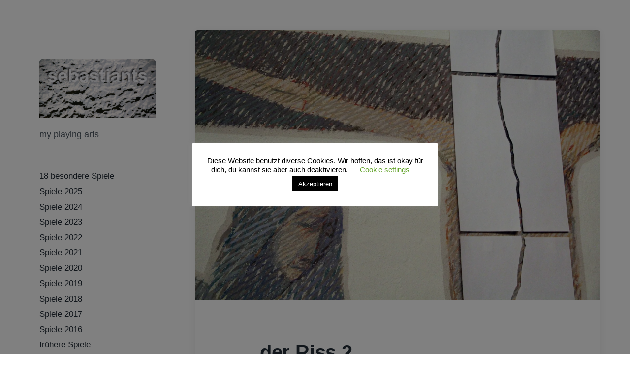

--- FILE ---
content_type: text/html; charset=UTF-8
request_url: https://sebastiants.de/portfolio/der-riss-2
body_size: 20501
content:
<!DOCTYPE html>


<html class="no-js" lang="de">

	<head>

		<meta http-equiv="content-type" content="text/html" charset="UTF-8" />
		<meta name="viewport" content="width=device-width, initial-scale=1.0" >

		<link rel="profile" href="https://gmpg.org/xfn/11">

		<title>der Riss 2 &#8211; sebastiants</title>
<meta name='robots' content='max-image-preview:large' />
	<style>img:is([sizes="auto" i], [sizes^="auto," i]) { contain-intrinsic-size: 3000px 1500px }</style>
	<link rel='dns-prefetch' href='//stats.wp.com' />
<link rel='dns-prefetch' href='//v0.wordpress.com' />
<link rel='dns-prefetch' href='//widgets.wp.com' />
<link rel='dns-prefetch' href='//s0.wp.com' />
<link rel='dns-prefetch' href='//0.gravatar.com' />
<link rel='dns-prefetch' href='//1.gravatar.com' />
<link rel='dns-prefetch' href='//2.gravatar.com' />
<link rel='preconnect' href='//i0.wp.com' />
<link rel="alternate" type="application/rss+xml" title="sebastiants &raquo; Feed" href="https://sebastiants.de/feed" />
<link rel="alternate" type="application/rss+xml" title="sebastiants &raquo; Kommentar-Feed" href="https://sebastiants.de/comments/feed" />
<script type="text/javascript">
/* <![CDATA[ */
window._wpemojiSettings = {"baseUrl":"https:\/\/s.w.org\/images\/core\/emoji\/15.0.3\/72x72\/","ext":".png","svgUrl":"https:\/\/s.w.org\/images\/core\/emoji\/15.0.3\/svg\/","svgExt":".svg","source":{"concatemoji":"https:\/\/sebastiants.de\/wp-includes\/js\/wp-emoji-release.min.js?ver=2e0b58049e07914b8757b79c9acc07c0"}};
/*! This file is auto-generated */
!function(i,n){var o,s,e;function c(e){try{var t={supportTests:e,timestamp:(new Date).valueOf()};sessionStorage.setItem(o,JSON.stringify(t))}catch(e){}}function p(e,t,n){e.clearRect(0,0,e.canvas.width,e.canvas.height),e.fillText(t,0,0);var t=new Uint32Array(e.getImageData(0,0,e.canvas.width,e.canvas.height).data),r=(e.clearRect(0,0,e.canvas.width,e.canvas.height),e.fillText(n,0,0),new Uint32Array(e.getImageData(0,0,e.canvas.width,e.canvas.height).data));return t.every(function(e,t){return e===r[t]})}function u(e,t,n){switch(t){case"flag":return n(e,"\ud83c\udff3\ufe0f\u200d\u26a7\ufe0f","\ud83c\udff3\ufe0f\u200b\u26a7\ufe0f")?!1:!n(e,"\ud83c\uddfa\ud83c\uddf3","\ud83c\uddfa\u200b\ud83c\uddf3")&&!n(e,"\ud83c\udff4\udb40\udc67\udb40\udc62\udb40\udc65\udb40\udc6e\udb40\udc67\udb40\udc7f","\ud83c\udff4\u200b\udb40\udc67\u200b\udb40\udc62\u200b\udb40\udc65\u200b\udb40\udc6e\u200b\udb40\udc67\u200b\udb40\udc7f");case"emoji":return!n(e,"\ud83d\udc26\u200d\u2b1b","\ud83d\udc26\u200b\u2b1b")}return!1}function f(e,t,n){var r="undefined"!=typeof WorkerGlobalScope&&self instanceof WorkerGlobalScope?new OffscreenCanvas(300,150):i.createElement("canvas"),a=r.getContext("2d",{willReadFrequently:!0}),o=(a.textBaseline="top",a.font="600 32px Arial",{});return e.forEach(function(e){o[e]=t(a,e,n)}),o}function t(e){var t=i.createElement("script");t.src=e,t.defer=!0,i.head.appendChild(t)}"undefined"!=typeof Promise&&(o="wpEmojiSettingsSupports",s=["flag","emoji"],n.supports={everything:!0,everythingExceptFlag:!0},e=new Promise(function(e){i.addEventListener("DOMContentLoaded",e,{once:!0})}),new Promise(function(t){var n=function(){try{var e=JSON.parse(sessionStorage.getItem(o));if("object"==typeof e&&"number"==typeof e.timestamp&&(new Date).valueOf()<e.timestamp+604800&&"object"==typeof e.supportTests)return e.supportTests}catch(e){}return null}();if(!n){if("undefined"!=typeof Worker&&"undefined"!=typeof OffscreenCanvas&&"undefined"!=typeof URL&&URL.createObjectURL&&"undefined"!=typeof Blob)try{var e="postMessage("+f.toString()+"("+[JSON.stringify(s),u.toString(),p.toString()].join(",")+"));",r=new Blob([e],{type:"text/javascript"}),a=new Worker(URL.createObjectURL(r),{name:"wpTestEmojiSupports"});return void(a.onmessage=function(e){c(n=e.data),a.terminate(),t(n)})}catch(e){}c(n=f(s,u,p))}t(n)}).then(function(e){for(var t in e)n.supports[t]=e[t],n.supports.everything=n.supports.everything&&n.supports[t],"flag"!==t&&(n.supports.everythingExceptFlag=n.supports.everythingExceptFlag&&n.supports[t]);n.supports.everythingExceptFlag=n.supports.everythingExceptFlag&&!n.supports.flag,n.DOMReady=!1,n.readyCallback=function(){n.DOMReady=!0}}).then(function(){return e}).then(function(){var e;n.supports.everything||(n.readyCallback(),(e=n.source||{}).concatemoji?t(e.concatemoji):e.wpemoji&&e.twemoji&&(t(e.twemoji),t(e.wpemoji)))}))}((window,document),window._wpemojiSettings);
/* ]]> */
</script>
<link rel='stylesheet' id='jetpack_related-posts-css' href='https://sebastiants.de/wp-content/plugins/jetpack/modules/related-posts/related-posts.css?ver=20240116' type='text/css' media='all' />
<style id='wp-emoji-styles-inline-css' type='text/css'>

	img.wp-smiley, img.emoji {
		display: inline !important;
		border: none !important;
		box-shadow: none !important;
		height: 1em !important;
		width: 1em !important;
		margin: 0 0.07em !important;
		vertical-align: -0.1em !important;
		background: none !important;
		padding: 0 !important;
	}
</style>
<link rel='stylesheet' id='wp-block-library-css' href='https://sebastiants.de/wp-includes/css/dist/block-library/style.min.css?ver=2e0b58049e07914b8757b79c9acc07c0' type='text/css' media='all' />
<link rel='stylesheet' id='mediaelement-css' href='https://sebastiants.de/wp-includes/js/mediaelement/mediaelementplayer-legacy.min.css?ver=4.2.17' type='text/css' media='all' />
<link rel='stylesheet' id='wp-mediaelement-css' href='https://sebastiants.de/wp-includes/js/mediaelement/wp-mediaelement.min.css?ver=2e0b58049e07914b8757b79c9acc07c0' type='text/css' media='all' />
<style id='jetpack-sharing-buttons-style-inline-css' type='text/css'>
.jetpack-sharing-buttons__services-list{display:flex;flex-direction:row;flex-wrap:wrap;gap:0;list-style-type:none;margin:5px;padding:0}.jetpack-sharing-buttons__services-list.has-small-icon-size{font-size:12px}.jetpack-sharing-buttons__services-list.has-normal-icon-size{font-size:16px}.jetpack-sharing-buttons__services-list.has-large-icon-size{font-size:24px}.jetpack-sharing-buttons__services-list.has-huge-icon-size{font-size:36px}@media print{.jetpack-sharing-buttons__services-list{display:none!important}}.editor-styles-wrapper .wp-block-jetpack-sharing-buttons{gap:0;padding-inline-start:0}ul.jetpack-sharing-buttons__services-list.has-background{padding:1.25em 2.375em}
</style>
<style id='classic-theme-styles-inline-css' type='text/css'>
/*! This file is auto-generated */
.wp-block-button__link{color:#fff;background-color:#32373c;border-radius:9999px;box-shadow:none;text-decoration:none;padding:calc(.667em + 2px) calc(1.333em + 2px);font-size:1.125em}.wp-block-file__button{background:#32373c;color:#fff;text-decoration:none}
</style>
<style id='global-styles-inline-css' type='text/css'>
:root{--wp--preset--aspect-ratio--square: 1;--wp--preset--aspect-ratio--4-3: 4/3;--wp--preset--aspect-ratio--3-4: 3/4;--wp--preset--aspect-ratio--3-2: 3/2;--wp--preset--aspect-ratio--2-3: 2/3;--wp--preset--aspect-ratio--16-9: 16/9;--wp--preset--aspect-ratio--9-16: 9/16;--wp--preset--color--black: #232D37;--wp--preset--color--cyan-bluish-gray: #abb8c3;--wp--preset--color--white: #FFF;--wp--preset--color--pale-pink: #f78da7;--wp--preset--color--vivid-red: #cf2e2e;--wp--preset--color--luminous-vivid-orange: #ff6900;--wp--preset--color--luminous-vivid-amber: #fcb900;--wp--preset--color--light-green-cyan: #7bdcb5;--wp--preset--color--vivid-green-cyan: #00d084;--wp--preset--color--pale-cyan-blue: #8ed1fc;--wp--preset--color--vivid-cyan-blue: #0693e3;--wp--preset--color--vivid-purple: #9b51e0;--wp--preset--color--darkest-gray: #4B555F;--wp--preset--color--darker-gray: #69737D;--wp--preset--color--gray: #9BA5AF;--wp--preset--color--light-gray: #DCDFE2;--wp--preset--color--lightest-gray: #E6E9EC;--wp--preset--gradient--vivid-cyan-blue-to-vivid-purple: linear-gradient(135deg,rgba(6,147,227,1) 0%,rgb(155,81,224) 100%);--wp--preset--gradient--light-green-cyan-to-vivid-green-cyan: linear-gradient(135deg,rgb(122,220,180) 0%,rgb(0,208,130) 100%);--wp--preset--gradient--luminous-vivid-amber-to-luminous-vivid-orange: linear-gradient(135deg,rgba(252,185,0,1) 0%,rgba(255,105,0,1) 100%);--wp--preset--gradient--luminous-vivid-orange-to-vivid-red: linear-gradient(135deg,rgba(255,105,0,1) 0%,rgb(207,46,46) 100%);--wp--preset--gradient--very-light-gray-to-cyan-bluish-gray: linear-gradient(135deg,rgb(238,238,238) 0%,rgb(169,184,195) 100%);--wp--preset--gradient--cool-to-warm-spectrum: linear-gradient(135deg,rgb(74,234,220) 0%,rgb(151,120,209) 20%,rgb(207,42,186) 40%,rgb(238,44,130) 60%,rgb(251,105,98) 80%,rgb(254,248,76) 100%);--wp--preset--gradient--blush-light-purple: linear-gradient(135deg,rgb(255,206,236) 0%,rgb(152,150,240) 100%);--wp--preset--gradient--blush-bordeaux: linear-gradient(135deg,rgb(254,205,165) 0%,rgb(254,45,45) 50%,rgb(107,0,62) 100%);--wp--preset--gradient--luminous-dusk: linear-gradient(135deg,rgb(255,203,112) 0%,rgb(199,81,192) 50%,rgb(65,88,208) 100%);--wp--preset--gradient--pale-ocean: linear-gradient(135deg,rgb(255,245,203) 0%,rgb(182,227,212) 50%,rgb(51,167,181) 100%);--wp--preset--gradient--electric-grass: linear-gradient(135deg,rgb(202,248,128) 0%,rgb(113,206,126) 100%);--wp--preset--gradient--midnight: linear-gradient(135deg,rgb(2,3,129) 0%,rgb(40,116,252) 100%);--wp--preset--font-size--small: 16px;--wp--preset--font-size--medium: 20px;--wp--preset--font-size--large: 24px;--wp--preset--font-size--x-large: 42px;--wp--preset--font-size--normal: 19px;--wp--preset--font-size--larger: 32px;--wp--preset--spacing--20: 0.44rem;--wp--preset--spacing--30: 0.67rem;--wp--preset--spacing--40: 1rem;--wp--preset--spacing--50: 1.5rem;--wp--preset--spacing--60: 2.25rem;--wp--preset--spacing--70: 3.38rem;--wp--preset--spacing--80: 5.06rem;--wp--preset--shadow--natural: 6px 6px 9px rgba(0, 0, 0, 0.2);--wp--preset--shadow--deep: 12px 12px 50px rgba(0, 0, 0, 0.4);--wp--preset--shadow--sharp: 6px 6px 0px rgba(0, 0, 0, 0.2);--wp--preset--shadow--outlined: 6px 6px 0px -3px rgba(255, 255, 255, 1), 6px 6px rgba(0, 0, 0, 1);--wp--preset--shadow--crisp: 6px 6px 0px rgba(0, 0, 0, 1);}:where(.is-layout-flex){gap: 0.5em;}:where(.is-layout-grid){gap: 0.5em;}body .is-layout-flex{display: flex;}.is-layout-flex{flex-wrap: wrap;align-items: center;}.is-layout-flex > :is(*, div){margin: 0;}body .is-layout-grid{display: grid;}.is-layout-grid > :is(*, div){margin: 0;}:where(.wp-block-columns.is-layout-flex){gap: 2em;}:where(.wp-block-columns.is-layout-grid){gap: 2em;}:where(.wp-block-post-template.is-layout-flex){gap: 1.25em;}:where(.wp-block-post-template.is-layout-grid){gap: 1.25em;}.has-black-color{color: var(--wp--preset--color--black) !important;}.has-cyan-bluish-gray-color{color: var(--wp--preset--color--cyan-bluish-gray) !important;}.has-white-color{color: var(--wp--preset--color--white) !important;}.has-pale-pink-color{color: var(--wp--preset--color--pale-pink) !important;}.has-vivid-red-color{color: var(--wp--preset--color--vivid-red) !important;}.has-luminous-vivid-orange-color{color: var(--wp--preset--color--luminous-vivid-orange) !important;}.has-luminous-vivid-amber-color{color: var(--wp--preset--color--luminous-vivid-amber) !important;}.has-light-green-cyan-color{color: var(--wp--preset--color--light-green-cyan) !important;}.has-vivid-green-cyan-color{color: var(--wp--preset--color--vivid-green-cyan) !important;}.has-pale-cyan-blue-color{color: var(--wp--preset--color--pale-cyan-blue) !important;}.has-vivid-cyan-blue-color{color: var(--wp--preset--color--vivid-cyan-blue) !important;}.has-vivid-purple-color{color: var(--wp--preset--color--vivid-purple) !important;}.has-black-background-color{background-color: var(--wp--preset--color--black) !important;}.has-cyan-bluish-gray-background-color{background-color: var(--wp--preset--color--cyan-bluish-gray) !important;}.has-white-background-color{background-color: var(--wp--preset--color--white) !important;}.has-pale-pink-background-color{background-color: var(--wp--preset--color--pale-pink) !important;}.has-vivid-red-background-color{background-color: var(--wp--preset--color--vivid-red) !important;}.has-luminous-vivid-orange-background-color{background-color: var(--wp--preset--color--luminous-vivid-orange) !important;}.has-luminous-vivid-amber-background-color{background-color: var(--wp--preset--color--luminous-vivid-amber) !important;}.has-light-green-cyan-background-color{background-color: var(--wp--preset--color--light-green-cyan) !important;}.has-vivid-green-cyan-background-color{background-color: var(--wp--preset--color--vivid-green-cyan) !important;}.has-pale-cyan-blue-background-color{background-color: var(--wp--preset--color--pale-cyan-blue) !important;}.has-vivid-cyan-blue-background-color{background-color: var(--wp--preset--color--vivid-cyan-blue) !important;}.has-vivid-purple-background-color{background-color: var(--wp--preset--color--vivid-purple) !important;}.has-black-border-color{border-color: var(--wp--preset--color--black) !important;}.has-cyan-bluish-gray-border-color{border-color: var(--wp--preset--color--cyan-bluish-gray) !important;}.has-white-border-color{border-color: var(--wp--preset--color--white) !important;}.has-pale-pink-border-color{border-color: var(--wp--preset--color--pale-pink) !important;}.has-vivid-red-border-color{border-color: var(--wp--preset--color--vivid-red) !important;}.has-luminous-vivid-orange-border-color{border-color: var(--wp--preset--color--luminous-vivid-orange) !important;}.has-luminous-vivid-amber-border-color{border-color: var(--wp--preset--color--luminous-vivid-amber) !important;}.has-light-green-cyan-border-color{border-color: var(--wp--preset--color--light-green-cyan) !important;}.has-vivid-green-cyan-border-color{border-color: var(--wp--preset--color--vivid-green-cyan) !important;}.has-pale-cyan-blue-border-color{border-color: var(--wp--preset--color--pale-cyan-blue) !important;}.has-vivid-cyan-blue-border-color{border-color: var(--wp--preset--color--vivid-cyan-blue) !important;}.has-vivid-purple-border-color{border-color: var(--wp--preset--color--vivid-purple) !important;}.has-vivid-cyan-blue-to-vivid-purple-gradient-background{background: var(--wp--preset--gradient--vivid-cyan-blue-to-vivid-purple) !important;}.has-light-green-cyan-to-vivid-green-cyan-gradient-background{background: var(--wp--preset--gradient--light-green-cyan-to-vivid-green-cyan) !important;}.has-luminous-vivid-amber-to-luminous-vivid-orange-gradient-background{background: var(--wp--preset--gradient--luminous-vivid-amber-to-luminous-vivid-orange) !important;}.has-luminous-vivid-orange-to-vivid-red-gradient-background{background: var(--wp--preset--gradient--luminous-vivid-orange-to-vivid-red) !important;}.has-very-light-gray-to-cyan-bluish-gray-gradient-background{background: var(--wp--preset--gradient--very-light-gray-to-cyan-bluish-gray) !important;}.has-cool-to-warm-spectrum-gradient-background{background: var(--wp--preset--gradient--cool-to-warm-spectrum) !important;}.has-blush-light-purple-gradient-background{background: var(--wp--preset--gradient--blush-light-purple) !important;}.has-blush-bordeaux-gradient-background{background: var(--wp--preset--gradient--blush-bordeaux) !important;}.has-luminous-dusk-gradient-background{background: var(--wp--preset--gradient--luminous-dusk) !important;}.has-pale-ocean-gradient-background{background: var(--wp--preset--gradient--pale-ocean) !important;}.has-electric-grass-gradient-background{background: var(--wp--preset--gradient--electric-grass) !important;}.has-midnight-gradient-background{background: var(--wp--preset--gradient--midnight) !important;}.has-small-font-size{font-size: var(--wp--preset--font-size--small) !important;}.has-medium-font-size{font-size: var(--wp--preset--font-size--medium) !important;}.has-large-font-size{font-size: var(--wp--preset--font-size--large) !important;}.has-x-large-font-size{font-size: var(--wp--preset--font-size--x-large) !important;}
:where(.wp-block-post-template.is-layout-flex){gap: 1.25em;}:where(.wp-block-post-template.is-layout-grid){gap: 1.25em;}
:where(.wp-block-columns.is-layout-flex){gap: 2em;}:where(.wp-block-columns.is-layout-grid){gap: 2em;}
:root :where(.wp-block-pullquote){font-size: 1.5em;line-height: 1.6;}
</style>
<link rel='stylesheet' id='cookie-law-info-css' href='https://sebastiants.de/wp-content/plugins/cookie-law-info/legacy/public/css/cookie-law-info-public.css?ver=3.2.8' type='text/css' media='all' />
<link rel='stylesheet' id='cookie-law-info-gdpr-css' href='https://sebastiants.de/wp-content/plugins/cookie-law-info/legacy/public/css/cookie-law-info-gdpr.css?ver=3.2.8' type='text/css' media='all' />
<link rel='stylesheet' id='koji-style-css' href='https://sebastiants.de/wp-content/themes/koji/style.css?ver=2.1' type='text/css' media='all' />
<link rel='stylesheet' id='jetpack_likes-css' href='https://sebastiants.de/wp-content/plugins/jetpack/modules/likes/style.css?ver=14.3' type='text/css' media='all' />
<style id='akismet-widget-style-inline-css' type='text/css'>

			.a-stats {
				--akismet-color-mid-green: #357b49;
				--akismet-color-white: #fff;
				--akismet-color-light-grey: #f6f7f7;

				max-width: 350px;
				width: auto;
			}

			.a-stats * {
				all: unset;
				box-sizing: border-box;
			}

			.a-stats strong {
				font-weight: 600;
			}

			.a-stats a.a-stats__link,
			.a-stats a.a-stats__link:visited,
			.a-stats a.a-stats__link:active {
				background: var(--akismet-color-mid-green);
				border: none;
				box-shadow: none;
				border-radius: 8px;
				color: var(--akismet-color-white);
				cursor: pointer;
				display: block;
				font-family: -apple-system, BlinkMacSystemFont, 'Segoe UI', 'Roboto', 'Oxygen-Sans', 'Ubuntu', 'Cantarell', 'Helvetica Neue', sans-serif;
				font-weight: 500;
				padding: 12px;
				text-align: center;
				text-decoration: none;
				transition: all 0.2s ease;
			}

			/* Extra specificity to deal with TwentyTwentyOne focus style */
			.widget .a-stats a.a-stats__link:focus {
				background: var(--akismet-color-mid-green);
				color: var(--akismet-color-white);
				text-decoration: none;
			}

			.a-stats a.a-stats__link:hover {
				filter: brightness(110%);
				box-shadow: 0 4px 12px rgba(0, 0, 0, 0.06), 0 0 2px rgba(0, 0, 0, 0.16);
			}

			.a-stats .count {
				color: var(--akismet-color-white);
				display: block;
				font-size: 1.5em;
				line-height: 1.4;
				padding: 0 13px;
				white-space: nowrap;
			}
		
</style>
<link rel='stylesheet' id='jetpack-subscriptions-css' href='https://sebastiants.de/wp-content/plugins/jetpack/modules/subscriptions/subscriptions.css?ver=14.3' type='text/css' media='all' />
<script type="text/javascript" id="jetpack_related-posts-js-extra">
/* <![CDATA[ */
var related_posts_js_options = {"post_heading":"h4"};
/* ]]> */
</script>
<script type="text/javascript" src="https://sebastiants.de/wp-content/plugins/jetpack/_inc/build/related-posts/related-posts.min.js?ver=20240116" id="jetpack_related-posts-js"></script>
<script type="text/javascript" src="https://sebastiants.de/wp-includes/js/jquery/jquery.min.js?ver=3.7.1" id="jquery-core-js"></script>
<script type="text/javascript" src="https://sebastiants.de/wp-includes/js/jquery/jquery-migrate.min.js?ver=3.4.1" id="jquery-migrate-js"></script>
<script type="text/javascript" id="cookie-law-info-js-extra">
/* <![CDATA[ */
var Cli_Data = {"nn_cookie_ids":[],"cookielist":[],"non_necessary_cookies":[],"ccpaEnabled":"","ccpaRegionBased":"","ccpaBarEnabled":"","strictlyEnabled":["necessary","obligatoire"],"ccpaType":"gdpr","js_blocking":"","custom_integration":"","triggerDomRefresh":"","secure_cookies":""};
var cli_cookiebar_settings = {"animate_speed_hide":"500","animate_speed_show":"500","background":"#FFF","border":"#b1a6a6c2","border_on":"","button_1_button_colour":"#000","button_1_button_hover":"#000000","button_1_link_colour":"#fff","button_1_as_button":"1","button_1_new_win":"","button_2_button_colour":"#333","button_2_button_hover":"#292929","button_2_link_colour":"#444","button_2_as_button":"","button_2_hidebar":"","button_3_button_colour":"#000","button_3_button_hover":"#000000","button_3_link_colour":"#fff","button_3_as_button":"1","button_3_new_win":"","button_4_button_colour":"#000","button_4_button_hover":"#000000","button_4_link_colour":"#62a329","button_4_as_button":"","button_7_button_colour":"#61a229","button_7_button_hover":"#4e8221","button_7_link_colour":"#fff","button_7_as_button":"1","button_7_new_win":"","font_family":"inherit","header_fix":"","notify_animate_hide":"1","notify_animate_show":"1","notify_div_id":"#cookie-law-info-bar","notify_position_horizontal":"right","notify_position_vertical":"bottom","scroll_close":"1","scroll_close_reload":"","accept_close_reload":"","reject_close_reload":"","showagain_tab":"","showagain_background":"#fff","showagain_border":"#000","showagain_div_id":"#cookie-law-info-again","showagain_x_position":"100px","text":"#000","show_once_yn":"1","show_once":"10000","logging_on":"","as_popup":"","popup_overlay":"1","bar_heading_text":"","cookie_bar_as":"popup","popup_showagain_position":"bottom-right","widget_position":"left"};
var log_object = {"ajax_url":"https:\/\/sebastiants.de\/wp-admin\/admin-ajax.php"};
/* ]]> */
</script>
<script type="text/javascript" src="https://sebastiants.de/wp-content/plugins/cookie-law-info/legacy/public/js/cookie-law-info-public.js?ver=3.2.8" id="cookie-law-info-js"></script>
<link rel="https://api.w.org/" href="https://sebastiants.de/wp-json/" /><link rel="alternate" title="JSON" type="application/json" href="https://sebastiants.de/wp-json/wp/v2/jetpack-portfolio/8006" /><link rel="canonical" href="https://sebastiants.de/portfolio/der-riss-2" />
<link rel="alternate" title="oEmbed (JSON)" type="application/json+oembed" href="https://sebastiants.de/wp-json/oembed/1.0/embed?url=https%3A%2F%2Fsebastiants.de%2Fportfolio%2Fder-riss-2" />
<link rel="alternate" title="oEmbed (XML)" type="text/xml+oembed" href="https://sebastiants.de/wp-json/oembed/1.0/embed?url=https%3A%2F%2Fsebastiants.de%2Fportfolio%2Fder-riss-2&#038;format=xml" />
	<style>img#wpstats{display:none}</style>
				<script>document.documentElement.className = document.documentElement.className.replace( 'no-js', 'js' );</script>
		<meta name="description" content="Riss. Spur. Kreuz. Verhüllung. Von oben nach unten. Vorhang. Papierbögen über Kreuzigungsdrastellung in der Kapelle des BJA, Wernau. Ich weiß auch nicht genau warum, aber aus irgendeinem Grund treiben mich meine Spiele in der Fastenzeit und an den Kartagen immer wieder zum Thema Zerrissenheit.So war es 2017 bei der Riss, 2018 bei Riss im Vorhang&hellip;" />
<style type="text/css" id="custom-background-css">
body.custom-background { background-color: #ffffff; }
</style>
	
<!-- Jetpack Open Graph Tags -->
<meta property="og:type" content="article" />
<meta property="og:title" content="der Riss 2" />
<meta property="og:url" content="https://sebastiants.de/portfolio/der-riss-2" />
<meta property="og:description" content="Riss. Spur. Kreuz. Verhüllung. Von oben nach unten. Vorhang. Papierbögen über Kreuzigungsdrastellung in der Kapelle des BJA, Wernau. Ich weiß auch nicht genau warum, aber aus irgendeinem Grund trei…" />
<meta property="article:published_time" content="2020-03-19T20:38:17+00:00" />
<meta property="article:modified_time" content="2022-12-07T20:31:56+00:00" />
<meta property="og:site_name" content="sebastiants" />
<meta property="og:image" content="https://i0.wp.com/sebastiants.de/wp-content/uploads/2020/03/IMG_3180-scaled.jpg?fit=1200%2C800&#038;ssl=1" />
<meta property="og:image:width" content="1200" />
<meta property="og:image:height" content="800" />
<meta property="og:image:alt" content="" />
<meta property="og:locale" content="de_DE" />
<meta name="twitter:text:title" content="der Riss 2" />
<meta name="twitter:image" content="https://i0.wp.com/sebastiants.de/wp-content/uploads/2020/03/IMG_3180-scaled.jpg?fit=1200%2C800&#038;ssl=1&#038;w=640" />
<meta name="twitter:card" content="summary_large_image" />

<!-- End Jetpack Open Graph Tags -->
<link rel="icon" href="https://i0.wp.com/sebastiants.de/wp-content/uploads/2018/11/cropped-sebastiantsIMG_2278b-Kopie.jpg?fit=32%2C32&#038;ssl=1" sizes="32x32" />
<link rel="icon" href="https://i0.wp.com/sebastiants.de/wp-content/uploads/2018/11/cropped-sebastiantsIMG_2278b-Kopie.jpg?fit=192%2C192&#038;ssl=1" sizes="192x192" />
<link rel="apple-touch-icon" href="https://i0.wp.com/sebastiants.de/wp-content/uploads/2018/11/cropped-sebastiantsIMG_2278b-Kopie.jpg?fit=180%2C180&#038;ssl=1" />
<meta name="msapplication-TileImage" content="https://i0.wp.com/sebastiants.de/wp-content/uploads/2018/11/cropped-sebastiantsIMG_2278b-Kopie.jpg?fit=270%2C270&#038;ssl=1" />

	</head>

	<body data-rsssl=1 class="jetpack-portfolio-template-default single single-jetpack-portfolio postid-8006 single-format-standard custom-background wp-custom-logo pagination-type-links has-post-thumbnail">

		
		<div id="site-wrapper">

			<header id="site-header" role="banner">

				<a class="skip-link" href="#site-content">Zum Inhalt springen</a>
				<a class="skip-link" href="#main-menu">Zum Hauptmenü springen</a>

				<div class="header-top section-inner">

					
			<a href="https://sebastiants.de/" title="sebastiants" class="custom-logo-link">
				<img src="https://i0.wp.com/sebastiants.de/wp-content/uploads/2018/11/cropped-sebastiantsIMG_2278runde-ecken-Kopie-1.jpg?fit=5100%2C2606&#038;ssl=1" width="2550" height="1303" alt="sebastiants" />
			</a>

			
					<button type="button" aria-pressed="false" class="toggle nav-toggle" data-toggle-target=".mobile-menu-wrapper" data-toggle-scroll-lock="true" data-toggle-attribute="">
						<label>
							<span class="show">Menü</span>
							<span class="hide">Schließen</span>
						</label>
						<div class="bars">
							<div class="bar"></div>
							<div class="bar"></div>
							<div class="bar"></div>
						</div><!-- .bars -->
					</button><!-- .nav-toggle -->

				</div><!-- .header-top -->

				<div class="header-inner section-inner">

					<div class="header-inner-top">

						
							<p class="site-description">my playing arts</p>

						
						<ul class="site-nav reset-list-style" id="main-menu" role="navigation">
							<li id="menu-item-5737" class="menu-item menu-item-type-taxonomy menu-item-object-jetpack-portfolio-type menu-item-5737"><a href="https://sebastiants.de/project-type/besondere-spiele">18 besondere Spiele</a></li>
<li id="menu-item-12095" class="menu-item menu-item-type-taxonomy menu-item-object-jetpack-portfolio-type menu-item-12095"><a href="https://sebastiants.de/project-type/2025">Spiele 2025</a></li>
<li id="menu-item-11908" class="menu-item menu-item-type-taxonomy menu-item-object-jetpack-portfolio-type menu-item-11908"><a href="https://sebastiants.de/project-type/2024">Spiele 2024</a></li>
<li id="menu-item-11853" class="menu-item menu-item-type-taxonomy menu-item-object-jetpack-portfolio-type menu-item-11853"><a href="https://sebastiants.de/project-type/2023">Spiele 2023</a></li>
<li id="menu-item-10209" class="menu-item menu-item-type-taxonomy menu-item-object-jetpack-portfolio-type menu-item-10209"><a href="https://sebastiants.de/project-type/2022">Spiele 2022</a></li>
<li id="menu-item-9137" class="menu-item menu-item-type-taxonomy menu-item-object-jetpack-portfolio-type menu-item-9137"><a href="https://sebastiants.de/project-type/2021">Spiele 2021</a></li>
<li id="menu-item-7843" class="menu-item menu-item-type-taxonomy menu-item-object-jetpack-portfolio-type current-jetpack-portfolio-ancestor current-menu-parent current-jetpack-portfolio-parent menu-item-7843"><a href="https://sebastiants.de/project-type/2020">Spiele 2020</a></li>
<li id="menu-item-7202" class="menu-item menu-item-type-taxonomy menu-item-object-jetpack-portfolio-type menu-item-7202"><a href="https://sebastiants.de/project-type/2019">Spiele 2019</a></li>
<li id="menu-item-7205" class="menu-item menu-item-type-taxonomy menu-item-object-jetpack-portfolio-type menu-item-7205"><a href="https://sebastiants.de/project-type/2018">Spiele 2018</a></li>
<li id="menu-item-3202" class="menu-item menu-item-type-taxonomy menu-item-object-jetpack-portfolio-type menu-item-3202"><a href="https://sebastiants.de/project-type/grosse-spiele">Spiele 2017</a></li>
<li id="menu-item-5741" class="menu-item menu-item-type-taxonomy menu-item-object-jetpack-portfolio-type menu-item-5741"><a href="https://sebastiants.de/project-type/2016">Spiele 2016</a></li>
<li id="menu-item-5750" class="menu-item menu-item-type-taxonomy menu-item-object-jetpack-portfolio-type menu-item-5750"><a href="https://sebastiants.de/project-type/fruehere-projekte">frühere Spiele</a></li>
						</ul>

						
							<div class="sidebar-widgets">
								<div id="blog_subscription-3" class="widget widget_blog_subscription jetpack_subscription_widget"><div class="widget-content"><h2 class="widget-title">Neue Impulse per Mail bekommen</h2>
			<div class="wp-block-jetpack-subscriptions__container">
			<form action="#" method="post" accept-charset="utf-8" id="subscribe-blog-blog_subscription-3"
				data-blog="121416709"
				data-post_access_level="everybody" >
									<p id="subscribe-email">
						<label id="jetpack-subscribe-label"
							class="screen-reader-text"
							for="subscribe-field-blog_subscription-3">
							E-Mail-Adresse						</label>
						<input type="email" name="email" required="required"
																					value=""
							id="subscribe-field-blog_subscription-3"
							placeholder="E-Mail-Adresse"
						/>
					</p>

					<p id="subscribe-submit"
											>
						<input type="hidden" name="action" value="subscribe"/>
						<input type="hidden" name="source" value="https://sebastiants.de/portfolio/der-riss-2"/>
						<input type="hidden" name="sub-type" value="widget"/>
						<input type="hidden" name="redirect_fragment" value="subscribe-blog-blog_subscription-3"/>
						<input type="hidden" id="_wpnonce" name="_wpnonce" value="db5a84e804" /><input type="hidden" name="_wp_http_referer" value="/portfolio/der-riss-2" />						<button type="submit"
															class="wp-block-button__link"
																					name="jetpack_subscriptions_widget"
						>
							Abonnieren						</button>
					</p>
							</form>
						</div>
			
</div><div class="clear"></div></div><div id="nav_menu-3" class="widget widget_nav_menu"><div class="widget-content"><div class="menu-impressum-und-co-container"><ul id="menu-impressum-und-co" class="menu"><li id="menu-item-3072" class="menu-item menu-item-type-post_type menu-item-object-page menu-item-3072"><a href="https://sebastiants.de/ueber">über</a></li>
<li id="menu-item-3059" class="menu-item menu-item-type-post_type menu-item-object-page menu-item-privacy-policy menu-item-3059"><a rel="privacy-policy" href="https://sebastiants.de/impressum">impressum</a></li>
</ul></div></div><div class="clear"></div></div>							</div><!-- .sidebar-widgets -->

						
					</div><!-- .header-inner-top -->

					<div class="social-menu-wrapper">

						
							<ul class="social-menu reset-list-style social-icons s-icons">

								
									<li class="search-toggle-wrapper"><button type="button" aria-pressed="false" data-toggle-target=".search-overlay" data-set-focus=".search-overlay .search-field" class="toggle search-toggle"><span class="screen-reader-text">Suchfeld umschalten</span></button></li>

									
							</ul><!-- .social-menu -->

						
					</div><!-- .social-menu-wrapper -->

				</div><!-- .header-inner -->

			</header><!-- #site-header -->

			<div class="mobile-menu-wrapper" aria-expanded="false">

				<div class="mobile-menu section-inner">

					<div class="mobile-menu-top">

						
							<p class="site-description">my playing arts</p>

						
						<ul class="site-nav reset-list-style" id="mobile-menu" role="navigation">
							<li class="menu-item menu-item-type-taxonomy menu-item-object-jetpack-portfolio-type menu-item-5737"><a href="https://sebastiants.de/project-type/besondere-spiele">18 besondere Spiele</a></li>
<li class="menu-item menu-item-type-taxonomy menu-item-object-jetpack-portfolio-type menu-item-12095"><a href="https://sebastiants.de/project-type/2025">Spiele 2025</a></li>
<li class="menu-item menu-item-type-taxonomy menu-item-object-jetpack-portfolio-type menu-item-11908"><a href="https://sebastiants.de/project-type/2024">Spiele 2024</a></li>
<li class="menu-item menu-item-type-taxonomy menu-item-object-jetpack-portfolio-type menu-item-11853"><a href="https://sebastiants.de/project-type/2023">Spiele 2023</a></li>
<li class="menu-item menu-item-type-taxonomy menu-item-object-jetpack-portfolio-type menu-item-10209"><a href="https://sebastiants.de/project-type/2022">Spiele 2022</a></li>
<li class="menu-item menu-item-type-taxonomy menu-item-object-jetpack-portfolio-type menu-item-9137"><a href="https://sebastiants.de/project-type/2021">Spiele 2021</a></li>
<li class="menu-item menu-item-type-taxonomy menu-item-object-jetpack-portfolio-type current-jetpack-portfolio-ancestor current-menu-parent current-jetpack-portfolio-parent menu-item-7843"><a href="https://sebastiants.de/project-type/2020">Spiele 2020</a></li>
<li class="menu-item menu-item-type-taxonomy menu-item-object-jetpack-portfolio-type menu-item-7202"><a href="https://sebastiants.de/project-type/2019">Spiele 2019</a></li>
<li class="menu-item menu-item-type-taxonomy menu-item-object-jetpack-portfolio-type menu-item-7205"><a href="https://sebastiants.de/project-type/2018">Spiele 2018</a></li>
<li class="menu-item menu-item-type-taxonomy menu-item-object-jetpack-portfolio-type menu-item-3202"><a href="https://sebastiants.de/project-type/grosse-spiele">Spiele 2017</a></li>
<li class="menu-item menu-item-type-taxonomy menu-item-object-jetpack-portfolio-type menu-item-5741"><a href="https://sebastiants.de/project-type/2016">Spiele 2016</a></li>
<li class="menu-item menu-item-type-taxonomy menu-item-object-jetpack-portfolio-type menu-item-5750"><a href="https://sebastiants.de/project-type/fruehere-projekte">frühere Spiele</a></li>
						</ul>

						
							<div class="sidebar-widgets">
								<div id="blog_subscription-3" class="widget widget_blog_subscription jetpack_subscription_widget"><div class="widget-content"><h2 class="widget-title">Neue Impulse per Mail bekommen</h2>
			<div class="wp-block-jetpack-subscriptions__container">
			<form action="#" method="post" accept-charset="utf-8" id="subscribe-blog-blog_subscription-3"
				data-blog="121416709"
				data-post_access_level="everybody" >
									<p id="subscribe-email">
						<label id="jetpack-subscribe-label"
							class="screen-reader-text"
							for="subscribe-field-blog_subscription-3">
							E-Mail-Adresse						</label>
						<input type="email" name="email" required="required"
																					value=""
							id="subscribe-field-blog_subscription-3"
							placeholder="E-Mail-Adresse"
						/>
					</p>

					<p id="subscribe-submit"
											>
						<input type="hidden" name="action" value="subscribe"/>
						<input type="hidden" name="source" value="https://sebastiants.de/portfolio/der-riss-2"/>
						<input type="hidden" name="sub-type" value="widget"/>
						<input type="hidden" name="redirect_fragment" value="subscribe-blog-blog_subscription-3"/>
						<input type="hidden" id="_wpnonce" name="_wpnonce" value="db5a84e804" /><input type="hidden" name="_wp_http_referer" value="/portfolio/der-riss-2" />						<button type="submit"
															class="wp-block-button__link"
																					name="jetpack_subscriptions_widget"
						>
							Abonnieren						</button>
					</p>
							</form>
						</div>
			
</div><div class="clear"></div></div><div id="nav_menu-3" class="widget widget_nav_menu"><div class="widget-content"><div class="menu-impressum-und-co-container"><ul id="menu-impressum-und-co-1" class="menu"><li class="menu-item menu-item-type-post_type menu-item-object-page menu-item-3072"><a href="https://sebastiants.de/ueber">über</a></li>
<li class="menu-item menu-item-type-post_type menu-item-object-page menu-item-privacy-policy menu-item-3059"><a rel="privacy-policy" href="https://sebastiants.de/impressum">impressum</a></li>
</ul></div></div><div class="clear"></div></div>							</div><!-- .sidebar-widgets -->

						
					</div><!-- .mobile-menu-top -->

					<div class="social-menu-wrapper">

						
							<ul class="social-menu reset-list-style social-icons s-icons mobile">

								
									<li class="search-toggle-wrapper"><button type="button" aria-pressed="false" data-toggle-target=".search-overlay" data-set-focus=".search-overlay .search-field" class="toggle search-toggle"><span class="screen-reader-text">Suchfeld umschalten</span></button></li>

									
							</ul><!-- .social-menu -->

						
					</div><!-- .social-menu-wrapper -->

				</div><!-- .mobile-menu -->

			</div><!-- .mobile-menu-wrapper -->

			
				<div class="search-overlay cover-modal" aria-expanded="false">

					<div class="section-inner search-overlay-form-wrapper">
						
<form role="search" method="get" class="search-form" action="https://sebastiants.de/">
	<label for="search-form-696c0d2a10362">
		<span class="screen-reader-text">Suche nach:</span>
		<img aria-hidden="true" src="https://sebastiants.de/wp-content/themes/koji/assets/images/icons/spyglass.svg" />
	</label>
	<input type="search" id="search-form-696c0d2a10362" class="search-field" placeholder="Gib einen Suchbegriff ein" value="" name="s" />
	<button type="submit" class="search-submit screen-reader-text">Suchen</button>
</form>
					</div><!-- .section-inner -->

					<button type="button" class="toggle search-untoggle" data-toggle-target=".search-overlay" data-set-focus=".search-toggle:visible">
						<div class="search-untoggle-inner">
							<img aria-hidden="true" src="https://sebastiants.de/wp-content/themes/koji/assets/images/icons/cross.svg" />
						</div>
						<span class="screen-reader-text">Such-Overlay verbergen</span>
					</button><!-- .search-untoggle -->

				</div><!-- .search-overlay -->

			
<main id="site-content" role="main">

	<article class="single-container bg-color-white post-8006 jetpack-portfolio type-jetpack-portfolio status-publish format-standard has-post-thumbnail hentry jetpack-portfolio-type-1034 jetpack-portfolio-tag-riss has-thumbnail" id="post-8006">

	
		<div class="featured-media">

			<img width="1870" height="1247" src="https://i0.wp.com/sebastiants.de/wp-content/uploads/2020/03/IMG_3180-scaled.jpg?fit=1870%2C1247&amp;ssl=1" class="attachment-post-thumbnail size-post-thumbnail wp-post-image" alt="" decoding="async" fetchpriority="high" srcset="https://i0.wp.com/sebastiants.de/wp-content/uploads/2020/03/IMG_3180-scaled.jpg?w=2560&amp;ssl=1 2560w, https://i0.wp.com/sebastiants.de/wp-content/uploads/2020/03/IMG_3180-scaled.jpg?resize=300%2C200&amp;ssl=1 300w, https://i0.wp.com/sebastiants.de/wp-content/uploads/2020/03/IMG_3180-scaled.jpg?resize=845%2C563&amp;ssl=1 845w, https://i0.wp.com/sebastiants.de/wp-content/uploads/2020/03/IMG_3180-scaled.jpg?resize=768%2C512&amp;ssl=1 768w, https://i0.wp.com/sebastiants.de/wp-content/uploads/2020/03/IMG_3180-scaled.jpg?resize=1536%2C1024&amp;ssl=1 1536w, https://i0.wp.com/sebastiants.de/wp-content/uploads/2020/03/IMG_3180-scaled.jpg?resize=2048%2C1365&amp;ssl=1 2048w, https://i0.wp.com/sebastiants.de/wp-content/uploads/2020/03/IMG_3180-scaled.jpg?resize=1870%2C1247&amp;ssl=1 1870w, https://i0.wp.com/sebastiants.de/wp-content/uploads/2020/03/IMG_3180-scaled.jpg?resize=400%2C267&amp;ssl=1 400w, https://i0.wp.com/sebastiants.de/wp-content/uploads/2020/03/IMG_3180-scaled.jpg?resize=800%2C533&amp;ssl=1 800w, https://i0.wp.com/sebastiants.de/wp-content/uploads/2020/03/IMG_3180-scaled.jpg?w=1120&amp;ssl=1 1120w, https://i0.wp.com/sebastiants.de/wp-content/uploads/2020/03/IMG_3180-scaled.jpg?w=1680&amp;ssl=1 1680w" sizes="(max-width: 1870px) 100vw, 1870px" data-attachment-id="8002" data-permalink="https://sebastiants.de/img_3180-2" data-orig-file="https://i0.wp.com/sebastiants.de/wp-content/uploads/2020/03/IMG_3180-scaled.jpg?fit=2560%2C1707&amp;ssl=1" data-orig-size="2560,1707" data-comments-opened="0" data-image-meta="{&quot;aperture&quot;:&quot;4.5&quot;,&quot;credit&quot;:&quot;&quot;,&quot;camera&quot;:&quot;Canon EOS 550D&quot;,&quot;caption&quot;:&quot;&quot;,&quot;created_timestamp&quot;:&quot;1583193622&quot;,&quot;copyright&quot;:&quot;&quot;,&quot;focal_length&quot;:&quot;35&quot;,&quot;iso&quot;:&quot;2000&quot;,&quot;shutter_speed&quot;:&quot;0.016666666666667&quot;,&quot;title&quot;:&quot;&quot;,&quot;orientation&quot;:&quot;1&quot;}" data-image-title="IMG_3180" data-image-description="" data-image-caption="" data-medium-file="https://i0.wp.com/sebastiants.de/wp-content/uploads/2020/03/IMG_3180-scaled.jpg?fit=300%2C200&amp;ssl=1" data-large-file="https://i0.wp.com/sebastiants.de/wp-content/uploads/2020/03/IMG_3180-scaled.jpg?fit=560%2C373&amp;ssl=1" />
		</div><!-- .featured-media -->

	
	<div class="post-inner section-inner">

		<header class="post-header">

			<h1 class="post-title">der Riss 2</h1>
		</header><!-- .post-header -->

		<div class="entry-content">

			
<p>Riss. Spur. Kreuz. Verhüllung. Von oben nach unten. Vorhang.</p>



<figure data-carousel-extra='{"blog_id":1,"permalink":"https:\/\/sebastiants.de\/portfolio\/der-riss-2"}'  class="wp-block-gallery has-nested-images columns-default is-cropped wp-block-gallery-1 is-layout-flex wp-block-gallery-is-layout-flex">
<figure class="wp-block-image size-large"><img data-recalc-dims="1" decoding="async" width="560" height="840" data-attachment-id="7991" data-permalink="https://sebastiants.de/img_3150" data-orig-file="https://i0.wp.com/sebastiants.de/wp-content/uploads/2020/03/IMG_3150-scaled.jpg?fit=1707%2C2560&amp;ssl=1" data-orig-size="1707,2560" data-comments-opened="0" data-image-meta="{&quot;aperture&quot;:&quot;5&quot;,&quot;credit&quot;:&quot;&quot;,&quot;camera&quot;:&quot;Canon EOS 550D&quot;,&quot;caption&quot;:&quot;&quot;,&quot;created_timestamp&quot;:&quot;1583193234&quot;,&quot;copyright&quot;:&quot;&quot;,&quot;focal_length&quot;:&quot;53&quot;,&quot;iso&quot;:&quot;3200&quot;,&quot;shutter_speed&quot;:&quot;0.0125&quot;,&quot;title&quot;:&quot;&quot;,&quot;orientation&quot;:&quot;1&quot;}" data-image-title="IMG_3150" data-image-description="" data-image-caption="" data-medium-file="https://i0.wp.com/sebastiants.de/wp-content/uploads/2020/03/IMG_3150-scaled.jpg?fit=200%2C300&amp;ssl=1" data-large-file="https://i0.wp.com/sebastiants.de/wp-content/uploads/2020/03/IMG_3150-scaled.jpg?fit=560%2C840&amp;ssl=1" data-id="7991" src="https://i0.wp.com/sebastiants.de/wp-content/uploads/2020/03/IMG_3150.jpg?resize=560%2C840&#038;ssl=1" alt="" class="wp-image-7991" srcset="https://i0.wp.com/sebastiants.de/wp-content/uploads/2020/03/IMG_3150-scaled.jpg?resize=683%2C1024&amp;ssl=1 683w, https://i0.wp.com/sebastiants.de/wp-content/uploads/2020/03/IMG_3150-scaled.jpg?resize=200%2C300&amp;ssl=1 200w, https://i0.wp.com/sebastiants.de/wp-content/uploads/2020/03/IMG_3150-scaled.jpg?resize=768%2C1152&amp;ssl=1 768w, https://i0.wp.com/sebastiants.de/wp-content/uploads/2020/03/IMG_3150-scaled.jpg?resize=1024%2C1536&amp;ssl=1 1024w, https://i0.wp.com/sebastiants.de/wp-content/uploads/2020/03/IMG_3150-scaled.jpg?resize=1365%2C2048&amp;ssl=1 1365w, https://i0.wp.com/sebastiants.de/wp-content/uploads/2020/03/IMG_3150-scaled.jpg?resize=1870%2C2805&amp;ssl=1 1870w, https://i0.wp.com/sebastiants.de/wp-content/uploads/2020/03/IMG_3150-scaled.jpg?resize=400%2C600&amp;ssl=1 400w, https://i0.wp.com/sebastiants.de/wp-content/uploads/2020/03/IMG_3150-scaled.jpg?resize=800%2C1200&amp;ssl=1 800w, https://i0.wp.com/sebastiants.de/wp-content/uploads/2020/03/IMG_3150-scaled.jpg?w=1707&amp;ssl=1 1707w, https://i0.wp.com/sebastiants.de/wp-content/uploads/2020/03/IMG_3150-scaled.jpg?w=1120&amp;ssl=1 1120w" sizes="(max-width: 560px) 100vw, 560px" /></figure>



<figure class="wp-block-image size-large"><img data-recalc-dims="1" decoding="async" width="560" height="840" data-attachment-id="7992" data-permalink="https://sebastiants.de/img_3153" data-orig-file="https://i0.wp.com/sebastiants.de/wp-content/uploads/2020/03/IMG_3153-scaled.jpg?fit=1707%2C2560&amp;ssl=1" data-orig-size="1707,2560" data-comments-opened="0" data-image-meta="{&quot;aperture&quot;:&quot;5&quot;,&quot;credit&quot;:&quot;&quot;,&quot;camera&quot;:&quot;Canon EOS 550D&quot;,&quot;caption&quot;:&quot;&quot;,&quot;created_timestamp&quot;:&quot;1583193269&quot;,&quot;copyright&quot;:&quot;&quot;,&quot;focal_length&quot;:&quot;52&quot;,&quot;iso&quot;:&quot;3200&quot;,&quot;shutter_speed&quot;:&quot;0.016666666666667&quot;,&quot;title&quot;:&quot;&quot;,&quot;orientation&quot;:&quot;1&quot;}" data-image-title="IMG_3153" data-image-description="" data-image-caption="" data-medium-file="https://i0.wp.com/sebastiants.de/wp-content/uploads/2020/03/IMG_3153-scaled.jpg?fit=200%2C300&amp;ssl=1" data-large-file="https://i0.wp.com/sebastiants.de/wp-content/uploads/2020/03/IMG_3153-scaled.jpg?fit=560%2C840&amp;ssl=1" data-id="7992" src="https://i0.wp.com/sebastiants.de/wp-content/uploads/2020/03/IMG_3153.jpg?resize=560%2C840&#038;ssl=1" alt="" class="wp-image-7992" srcset="https://i0.wp.com/sebastiants.de/wp-content/uploads/2020/03/IMG_3153-scaled.jpg?resize=683%2C1024&amp;ssl=1 683w, https://i0.wp.com/sebastiants.de/wp-content/uploads/2020/03/IMG_3153-scaled.jpg?resize=200%2C300&amp;ssl=1 200w, https://i0.wp.com/sebastiants.de/wp-content/uploads/2020/03/IMG_3153-scaled.jpg?resize=768%2C1152&amp;ssl=1 768w, https://i0.wp.com/sebastiants.de/wp-content/uploads/2020/03/IMG_3153-scaled.jpg?resize=1024%2C1536&amp;ssl=1 1024w, https://i0.wp.com/sebastiants.de/wp-content/uploads/2020/03/IMG_3153-scaled.jpg?resize=1365%2C2048&amp;ssl=1 1365w, https://i0.wp.com/sebastiants.de/wp-content/uploads/2020/03/IMG_3153-scaled.jpg?resize=1870%2C2805&amp;ssl=1 1870w, https://i0.wp.com/sebastiants.de/wp-content/uploads/2020/03/IMG_3153-scaled.jpg?resize=400%2C600&amp;ssl=1 400w, https://i0.wp.com/sebastiants.de/wp-content/uploads/2020/03/IMG_3153-scaled.jpg?resize=800%2C1200&amp;ssl=1 800w, https://i0.wp.com/sebastiants.de/wp-content/uploads/2020/03/IMG_3153-scaled.jpg?w=1707&amp;ssl=1 1707w, https://i0.wp.com/sebastiants.de/wp-content/uploads/2020/03/IMG_3153-scaled.jpg?w=1120&amp;ssl=1 1120w" sizes="(max-width: 560px) 100vw, 560px" /></figure>



<figure class="wp-block-image size-large"><img data-recalc-dims="1" loading="lazy" decoding="async" width="560" height="840" data-attachment-id="7993" data-permalink="https://sebastiants.de/img_3154" data-orig-file="https://i0.wp.com/sebastiants.de/wp-content/uploads/2020/03/IMG_3154-scaled.jpg?fit=1707%2C2560&amp;ssl=1" data-orig-size="1707,2560" data-comments-opened="0" data-image-meta="{&quot;aperture&quot;:&quot;5.6&quot;,&quot;credit&quot;:&quot;&quot;,&quot;camera&quot;:&quot;Canon EOS 550D&quot;,&quot;caption&quot;:&quot;&quot;,&quot;created_timestamp&quot;:&quot;1583193297&quot;,&quot;copyright&quot;:&quot;&quot;,&quot;focal_length&quot;:&quot;135&quot;,&quot;iso&quot;:&quot;3200&quot;,&quot;shutter_speed&quot;:&quot;0.01&quot;,&quot;title&quot;:&quot;&quot;,&quot;orientation&quot;:&quot;1&quot;}" data-image-title="IMG_3154" data-image-description="" data-image-caption="" data-medium-file="https://i0.wp.com/sebastiants.de/wp-content/uploads/2020/03/IMG_3154-scaled.jpg?fit=200%2C300&amp;ssl=1" data-large-file="https://i0.wp.com/sebastiants.de/wp-content/uploads/2020/03/IMG_3154-scaled.jpg?fit=560%2C840&amp;ssl=1" data-id="7993" src="https://i0.wp.com/sebastiants.de/wp-content/uploads/2020/03/IMG_3154.jpg?resize=560%2C840&#038;ssl=1" alt="" class="wp-image-7993" srcset="https://i0.wp.com/sebastiants.de/wp-content/uploads/2020/03/IMG_3154-scaled.jpg?resize=683%2C1024&amp;ssl=1 683w, https://i0.wp.com/sebastiants.de/wp-content/uploads/2020/03/IMG_3154-scaled.jpg?resize=200%2C300&amp;ssl=1 200w, https://i0.wp.com/sebastiants.de/wp-content/uploads/2020/03/IMG_3154-scaled.jpg?resize=768%2C1152&amp;ssl=1 768w, https://i0.wp.com/sebastiants.de/wp-content/uploads/2020/03/IMG_3154-scaled.jpg?resize=1024%2C1536&amp;ssl=1 1024w, https://i0.wp.com/sebastiants.de/wp-content/uploads/2020/03/IMG_3154-scaled.jpg?resize=1365%2C2048&amp;ssl=1 1365w, https://i0.wp.com/sebastiants.de/wp-content/uploads/2020/03/IMG_3154-scaled.jpg?resize=1870%2C2805&amp;ssl=1 1870w, https://i0.wp.com/sebastiants.de/wp-content/uploads/2020/03/IMG_3154-scaled.jpg?resize=400%2C600&amp;ssl=1 400w, https://i0.wp.com/sebastiants.de/wp-content/uploads/2020/03/IMG_3154-scaled.jpg?resize=800%2C1200&amp;ssl=1 800w, https://i0.wp.com/sebastiants.de/wp-content/uploads/2020/03/IMG_3154-scaled.jpg?w=1707&amp;ssl=1 1707w, https://i0.wp.com/sebastiants.de/wp-content/uploads/2020/03/IMG_3154-scaled.jpg?w=1120&amp;ssl=1 1120w" sizes="auto, (max-width: 560px) 100vw, 560px" /></figure>



<figure class="wp-block-image size-large"><img data-recalc-dims="1" loading="lazy" decoding="async" width="560" height="840" data-attachment-id="7994" data-permalink="https://sebastiants.de/img_3157" data-orig-file="https://i0.wp.com/sebastiants.de/wp-content/uploads/2020/03/IMG_3157-scaled.jpg?fit=1707%2C2560&amp;ssl=1" data-orig-size="1707,2560" data-comments-opened="0" data-image-meta="{&quot;aperture&quot;:&quot;5.6&quot;,&quot;credit&quot;:&quot;&quot;,&quot;camera&quot;:&quot;Canon EOS 550D&quot;,&quot;caption&quot;:&quot;&quot;,&quot;created_timestamp&quot;:&quot;1583193347&quot;,&quot;copyright&quot;:&quot;&quot;,&quot;focal_length&quot;:&quot;67&quot;,&quot;iso&quot;:&quot;3200&quot;,&quot;shutter_speed&quot;:&quot;0.02&quot;,&quot;title&quot;:&quot;&quot;,&quot;orientation&quot;:&quot;1&quot;}" data-image-title="IMG_3157" data-image-description="" data-image-caption="" data-medium-file="https://i0.wp.com/sebastiants.de/wp-content/uploads/2020/03/IMG_3157-scaled.jpg?fit=200%2C300&amp;ssl=1" data-large-file="https://i0.wp.com/sebastiants.de/wp-content/uploads/2020/03/IMG_3157-scaled.jpg?fit=560%2C840&amp;ssl=1" data-id="7994" src="https://i0.wp.com/sebastiants.de/wp-content/uploads/2020/03/IMG_3157.jpg?resize=560%2C840&#038;ssl=1" alt="" class="wp-image-7994" srcset="https://i0.wp.com/sebastiants.de/wp-content/uploads/2020/03/IMG_3157-scaled.jpg?resize=683%2C1024&amp;ssl=1 683w, https://i0.wp.com/sebastiants.de/wp-content/uploads/2020/03/IMG_3157-scaled.jpg?resize=200%2C300&amp;ssl=1 200w, https://i0.wp.com/sebastiants.de/wp-content/uploads/2020/03/IMG_3157-scaled.jpg?resize=768%2C1152&amp;ssl=1 768w, https://i0.wp.com/sebastiants.de/wp-content/uploads/2020/03/IMG_3157-scaled.jpg?resize=1024%2C1536&amp;ssl=1 1024w, https://i0.wp.com/sebastiants.de/wp-content/uploads/2020/03/IMG_3157-scaled.jpg?resize=1365%2C2048&amp;ssl=1 1365w, https://i0.wp.com/sebastiants.de/wp-content/uploads/2020/03/IMG_3157-scaled.jpg?resize=1870%2C2805&amp;ssl=1 1870w, https://i0.wp.com/sebastiants.de/wp-content/uploads/2020/03/IMG_3157-scaled.jpg?resize=400%2C600&amp;ssl=1 400w, https://i0.wp.com/sebastiants.de/wp-content/uploads/2020/03/IMG_3157-scaled.jpg?resize=800%2C1200&amp;ssl=1 800w, https://i0.wp.com/sebastiants.de/wp-content/uploads/2020/03/IMG_3157-scaled.jpg?w=1707&amp;ssl=1 1707w, https://i0.wp.com/sebastiants.de/wp-content/uploads/2020/03/IMG_3157-scaled.jpg?w=1120&amp;ssl=1 1120w" sizes="auto, (max-width: 560px) 100vw, 560px" /></figure>



<figure class="wp-block-image size-large"><img data-recalc-dims="1" loading="lazy" decoding="async" width="560" height="840" data-attachment-id="7995" data-permalink="https://sebastiants.de/img_3161" data-orig-file="https://i0.wp.com/sebastiants.de/wp-content/uploads/2020/03/IMG_3161-scaled.jpg?fit=1707%2C2560&amp;ssl=1" data-orig-size="1707,2560" data-comments-opened="0" data-image-meta="{&quot;aperture&quot;:&quot;5.6&quot;,&quot;credit&quot;:&quot;&quot;,&quot;camera&quot;:&quot;Canon EOS 550D&quot;,&quot;caption&quot;:&quot;&quot;,&quot;created_timestamp&quot;:&quot;1583193416&quot;,&quot;copyright&quot;:&quot;&quot;,&quot;focal_length&quot;:&quot;135&quot;,&quot;iso&quot;:&quot;3200&quot;,&quot;shutter_speed&quot;:&quot;0.016666666666667&quot;,&quot;title&quot;:&quot;&quot;,&quot;orientation&quot;:&quot;1&quot;}" data-image-title="IMG_3161" data-image-description="" data-image-caption="" data-medium-file="https://i0.wp.com/sebastiants.de/wp-content/uploads/2020/03/IMG_3161-scaled.jpg?fit=200%2C300&amp;ssl=1" data-large-file="https://i0.wp.com/sebastiants.de/wp-content/uploads/2020/03/IMG_3161-scaled.jpg?fit=560%2C840&amp;ssl=1" data-id="7995" src="https://i0.wp.com/sebastiants.de/wp-content/uploads/2020/03/IMG_3161.jpg?resize=560%2C840&#038;ssl=1" alt="" class="wp-image-7995" srcset="https://i0.wp.com/sebastiants.de/wp-content/uploads/2020/03/IMG_3161-scaled.jpg?resize=683%2C1024&amp;ssl=1 683w, https://i0.wp.com/sebastiants.de/wp-content/uploads/2020/03/IMG_3161-scaled.jpg?resize=200%2C300&amp;ssl=1 200w, https://i0.wp.com/sebastiants.de/wp-content/uploads/2020/03/IMG_3161-scaled.jpg?resize=768%2C1152&amp;ssl=1 768w, https://i0.wp.com/sebastiants.de/wp-content/uploads/2020/03/IMG_3161-scaled.jpg?resize=1024%2C1536&amp;ssl=1 1024w, https://i0.wp.com/sebastiants.de/wp-content/uploads/2020/03/IMG_3161-scaled.jpg?resize=1365%2C2048&amp;ssl=1 1365w, https://i0.wp.com/sebastiants.de/wp-content/uploads/2020/03/IMG_3161-scaled.jpg?resize=1870%2C2805&amp;ssl=1 1870w, https://i0.wp.com/sebastiants.de/wp-content/uploads/2020/03/IMG_3161-scaled.jpg?resize=400%2C600&amp;ssl=1 400w, https://i0.wp.com/sebastiants.de/wp-content/uploads/2020/03/IMG_3161-scaled.jpg?resize=800%2C1200&amp;ssl=1 800w, https://i0.wp.com/sebastiants.de/wp-content/uploads/2020/03/IMG_3161-scaled.jpg?w=1707&amp;ssl=1 1707w, https://i0.wp.com/sebastiants.de/wp-content/uploads/2020/03/IMG_3161-scaled.jpg?w=1120&amp;ssl=1 1120w" sizes="auto, (max-width: 560px) 100vw, 560px" /></figure>



<figure class="wp-block-image size-large"><img data-recalc-dims="1" loading="lazy" decoding="async" width="560" height="840" data-attachment-id="7996" data-permalink="https://sebastiants.de/img_3162-2" data-orig-file="https://i0.wp.com/sebastiants.de/wp-content/uploads/2020/03/IMG_3162-scaled.jpg?fit=1707%2C2560&amp;ssl=1" data-orig-size="1707,2560" data-comments-opened="0" data-image-meta="{&quot;aperture&quot;:&quot;5.6&quot;,&quot;credit&quot;:&quot;&quot;,&quot;camera&quot;:&quot;Canon EOS 550D&quot;,&quot;caption&quot;:&quot;&quot;,&quot;created_timestamp&quot;:&quot;1583193434&quot;,&quot;copyright&quot;:&quot;&quot;,&quot;focal_length&quot;:&quot;135&quot;,&quot;iso&quot;:&quot;3200&quot;,&quot;shutter_speed&quot;:&quot;0.016666666666667&quot;,&quot;title&quot;:&quot;&quot;,&quot;orientation&quot;:&quot;1&quot;}" data-image-title="IMG_3162" data-image-description="" data-image-caption="" data-medium-file="https://i0.wp.com/sebastiants.de/wp-content/uploads/2020/03/IMG_3162-scaled.jpg?fit=200%2C300&amp;ssl=1" data-large-file="https://i0.wp.com/sebastiants.de/wp-content/uploads/2020/03/IMG_3162-scaled.jpg?fit=560%2C840&amp;ssl=1" data-id="7996" src="https://i0.wp.com/sebastiants.de/wp-content/uploads/2020/03/IMG_3162.jpg?resize=560%2C840&#038;ssl=1" alt="" class="wp-image-7996" srcset="https://i0.wp.com/sebastiants.de/wp-content/uploads/2020/03/IMG_3162-scaled.jpg?resize=683%2C1024&amp;ssl=1 683w, https://i0.wp.com/sebastiants.de/wp-content/uploads/2020/03/IMG_3162-scaled.jpg?resize=200%2C300&amp;ssl=1 200w, https://i0.wp.com/sebastiants.de/wp-content/uploads/2020/03/IMG_3162-scaled.jpg?resize=768%2C1152&amp;ssl=1 768w, https://i0.wp.com/sebastiants.de/wp-content/uploads/2020/03/IMG_3162-scaled.jpg?resize=1024%2C1536&amp;ssl=1 1024w, https://i0.wp.com/sebastiants.de/wp-content/uploads/2020/03/IMG_3162-scaled.jpg?resize=1365%2C2048&amp;ssl=1 1365w, https://i0.wp.com/sebastiants.de/wp-content/uploads/2020/03/IMG_3162-scaled.jpg?resize=1870%2C2805&amp;ssl=1 1870w, https://i0.wp.com/sebastiants.de/wp-content/uploads/2020/03/IMG_3162-scaled.jpg?resize=400%2C600&amp;ssl=1 400w, https://i0.wp.com/sebastiants.de/wp-content/uploads/2020/03/IMG_3162-scaled.jpg?resize=800%2C1200&amp;ssl=1 800w, https://i0.wp.com/sebastiants.de/wp-content/uploads/2020/03/IMG_3162-scaled.jpg?w=1707&amp;ssl=1 1707w, https://i0.wp.com/sebastiants.de/wp-content/uploads/2020/03/IMG_3162-scaled.jpg?w=1120&amp;ssl=1 1120w" sizes="auto, (max-width: 560px) 100vw, 560px" /></figure>



<figure class="wp-block-image size-large"><img data-recalc-dims="1" loading="lazy" decoding="async" width="560" height="840" data-attachment-id="7997" data-permalink="https://sebastiants.de/img_3163" data-orig-file="https://i0.wp.com/sebastiants.de/wp-content/uploads/2020/03/IMG_3163-scaled.jpg?fit=1707%2C2560&amp;ssl=1" data-orig-size="1707,2560" data-comments-opened="0" data-image-meta="{&quot;aperture&quot;:&quot;5.6&quot;,&quot;credit&quot;:&quot;&quot;,&quot;camera&quot;:&quot;Canon EOS 550D&quot;,&quot;caption&quot;:&quot;&quot;,&quot;created_timestamp&quot;:&quot;1583193440&quot;,&quot;copyright&quot;:&quot;&quot;,&quot;focal_length&quot;:&quot;135&quot;,&quot;iso&quot;:&quot;3200&quot;,&quot;shutter_speed&quot;:&quot;0.016666666666667&quot;,&quot;title&quot;:&quot;&quot;,&quot;orientation&quot;:&quot;1&quot;}" data-image-title="IMG_3163" data-image-description="" data-image-caption="" data-medium-file="https://i0.wp.com/sebastiants.de/wp-content/uploads/2020/03/IMG_3163-scaled.jpg?fit=200%2C300&amp;ssl=1" data-large-file="https://i0.wp.com/sebastiants.de/wp-content/uploads/2020/03/IMG_3163-scaled.jpg?fit=560%2C840&amp;ssl=1" data-id="7997" src="https://i0.wp.com/sebastiants.de/wp-content/uploads/2020/03/IMG_3163.jpg?resize=560%2C840&#038;ssl=1" alt="" class="wp-image-7997" srcset="https://i0.wp.com/sebastiants.de/wp-content/uploads/2020/03/IMG_3163-scaled.jpg?resize=683%2C1024&amp;ssl=1 683w, https://i0.wp.com/sebastiants.de/wp-content/uploads/2020/03/IMG_3163-scaled.jpg?resize=200%2C300&amp;ssl=1 200w, https://i0.wp.com/sebastiants.de/wp-content/uploads/2020/03/IMG_3163-scaled.jpg?resize=768%2C1152&amp;ssl=1 768w, https://i0.wp.com/sebastiants.de/wp-content/uploads/2020/03/IMG_3163-scaled.jpg?resize=1024%2C1536&amp;ssl=1 1024w, https://i0.wp.com/sebastiants.de/wp-content/uploads/2020/03/IMG_3163-scaled.jpg?resize=1365%2C2048&amp;ssl=1 1365w, https://i0.wp.com/sebastiants.de/wp-content/uploads/2020/03/IMG_3163-scaled.jpg?resize=1870%2C2805&amp;ssl=1 1870w, https://i0.wp.com/sebastiants.de/wp-content/uploads/2020/03/IMG_3163-scaled.jpg?resize=400%2C600&amp;ssl=1 400w, https://i0.wp.com/sebastiants.de/wp-content/uploads/2020/03/IMG_3163-scaled.jpg?resize=800%2C1200&amp;ssl=1 800w, https://i0.wp.com/sebastiants.de/wp-content/uploads/2020/03/IMG_3163-scaled.jpg?w=1707&amp;ssl=1 1707w, https://i0.wp.com/sebastiants.de/wp-content/uploads/2020/03/IMG_3163-scaled.jpg?w=1120&amp;ssl=1 1120w" sizes="auto, (max-width: 560px) 100vw, 560px" /></figure>



<figure class="wp-block-image size-large"><img data-recalc-dims="1" loading="lazy" decoding="async" width="560" height="840" data-attachment-id="7998" data-permalink="https://sebastiants.de/img_3172-2" data-orig-file="https://i0.wp.com/sebastiants.de/wp-content/uploads/2020/03/IMG_3172-scaled.jpg?fit=1707%2C2560&amp;ssl=1" data-orig-size="1707,2560" data-comments-opened="0" data-image-meta="{&quot;aperture&quot;:&quot;5.6&quot;,&quot;credit&quot;:&quot;&quot;,&quot;camera&quot;:&quot;Canon EOS 550D&quot;,&quot;caption&quot;:&quot;&quot;,&quot;created_timestamp&quot;:&quot;1583193543&quot;,&quot;copyright&quot;:&quot;&quot;,&quot;focal_length&quot;:&quot;135&quot;,&quot;iso&quot;:&quot;3200&quot;,&quot;shutter_speed&quot;:&quot;0.016666666666667&quot;,&quot;title&quot;:&quot;&quot;,&quot;orientation&quot;:&quot;1&quot;}" data-image-title="IMG_3172" data-image-description="" data-image-caption="" data-medium-file="https://i0.wp.com/sebastiants.de/wp-content/uploads/2020/03/IMG_3172-scaled.jpg?fit=200%2C300&amp;ssl=1" data-large-file="https://i0.wp.com/sebastiants.de/wp-content/uploads/2020/03/IMG_3172-scaled.jpg?fit=560%2C840&amp;ssl=1" data-id="7998" src="https://i0.wp.com/sebastiants.de/wp-content/uploads/2020/03/IMG_3172.jpg?resize=560%2C840&#038;ssl=1" alt="" class="wp-image-7998" srcset="https://i0.wp.com/sebastiants.de/wp-content/uploads/2020/03/IMG_3172-scaled.jpg?resize=683%2C1024&amp;ssl=1 683w, https://i0.wp.com/sebastiants.de/wp-content/uploads/2020/03/IMG_3172-scaled.jpg?resize=200%2C300&amp;ssl=1 200w, https://i0.wp.com/sebastiants.de/wp-content/uploads/2020/03/IMG_3172-scaled.jpg?resize=768%2C1152&amp;ssl=1 768w, https://i0.wp.com/sebastiants.de/wp-content/uploads/2020/03/IMG_3172-scaled.jpg?resize=1024%2C1536&amp;ssl=1 1024w, https://i0.wp.com/sebastiants.de/wp-content/uploads/2020/03/IMG_3172-scaled.jpg?resize=1365%2C2048&amp;ssl=1 1365w, https://i0.wp.com/sebastiants.de/wp-content/uploads/2020/03/IMG_3172-scaled.jpg?resize=1870%2C2805&amp;ssl=1 1870w, https://i0.wp.com/sebastiants.de/wp-content/uploads/2020/03/IMG_3172-scaled.jpg?resize=400%2C600&amp;ssl=1 400w, https://i0.wp.com/sebastiants.de/wp-content/uploads/2020/03/IMG_3172-scaled.jpg?resize=800%2C1200&amp;ssl=1 800w, https://i0.wp.com/sebastiants.de/wp-content/uploads/2020/03/IMG_3172-scaled.jpg?w=1707&amp;ssl=1 1707w, https://i0.wp.com/sebastiants.de/wp-content/uploads/2020/03/IMG_3172-scaled.jpg?w=1120&amp;ssl=1 1120w" sizes="auto, (max-width: 560px) 100vw, 560px" /></figure>



<figure class="wp-block-image size-large"><img data-recalc-dims="1" loading="lazy" decoding="async" width="560" height="373" data-attachment-id="7999" data-permalink="https://sebastiants.de/img_3173-2" data-orig-file="https://i0.wp.com/sebastiants.de/wp-content/uploads/2020/03/IMG_3173-scaled.jpg?fit=2560%2C1707&amp;ssl=1" data-orig-size="2560,1707" data-comments-opened="0" data-image-meta="{&quot;aperture&quot;:&quot;5.6&quot;,&quot;credit&quot;:&quot;&quot;,&quot;camera&quot;:&quot;Canon EOS 550D&quot;,&quot;caption&quot;:&quot;&quot;,&quot;created_timestamp&quot;:&quot;1583193552&quot;,&quot;copyright&quot;:&quot;&quot;,&quot;focal_length&quot;:&quot;64&quot;,&quot;iso&quot;:&quot;3200&quot;,&quot;shutter_speed&quot;:&quot;0.016666666666667&quot;,&quot;title&quot;:&quot;&quot;,&quot;orientation&quot;:&quot;1&quot;}" data-image-title="IMG_3173" data-image-description="" data-image-caption="" data-medium-file="https://i0.wp.com/sebastiants.de/wp-content/uploads/2020/03/IMG_3173-scaled.jpg?fit=300%2C200&amp;ssl=1" data-large-file="https://i0.wp.com/sebastiants.de/wp-content/uploads/2020/03/IMG_3173-scaled.jpg?fit=560%2C373&amp;ssl=1" data-id="7999" src="https://i0.wp.com/sebastiants.de/wp-content/uploads/2020/03/IMG_3173.jpg?resize=560%2C373&#038;ssl=1" alt="" class="wp-image-7999" srcset="https://i0.wp.com/sebastiants.de/wp-content/uploads/2020/03/IMG_3173-scaled.jpg?resize=845%2C563&amp;ssl=1 845w, https://i0.wp.com/sebastiants.de/wp-content/uploads/2020/03/IMG_3173-scaled.jpg?resize=300%2C200&amp;ssl=1 300w, https://i0.wp.com/sebastiants.de/wp-content/uploads/2020/03/IMG_3173-scaled.jpg?resize=768%2C512&amp;ssl=1 768w, https://i0.wp.com/sebastiants.de/wp-content/uploads/2020/03/IMG_3173-scaled.jpg?resize=1536%2C1024&amp;ssl=1 1536w, https://i0.wp.com/sebastiants.de/wp-content/uploads/2020/03/IMG_3173-scaled.jpg?resize=2048%2C1365&amp;ssl=1 2048w, https://i0.wp.com/sebastiants.de/wp-content/uploads/2020/03/IMG_3173-scaled.jpg?resize=1870%2C1247&amp;ssl=1 1870w, https://i0.wp.com/sebastiants.de/wp-content/uploads/2020/03/IMG_3173-scaled.jpg?resize=400%2C267&amp;ssl=1 400w, https://i0.wp.com/sebastiants.de/wp-content/uploads/2020/03/IMG_3173-scaled.jpg?resize=800%2C533&amp;ssl=1 800w, https://i0.wp.com/sebastiants.de/wp-content/uploads/2020/03/IMG_3173-scaled.jpg?w=1120&amp;ssl=1 1120w, https://i0.wp.com/sebastiants.de/wp-content/uploads/2020/03/IMG_3173-scaled.jpg?w=1680&amp;ssl=1 1680w" sizes="auto, (max-width: 560px) 100vw, 560px" /></figure>



<figure class="wp-block-image size-large"><img data-recalc-dims="1" loading="lazy" decoding="async" width="560" height="373" data-attachment-id="8000" data-permalink="https://sebastiants.de/img_3175-2" data-orig-file="https://i0.wp.com/sebastiants.de/wp-content/uploads/2020/03/IMG_3175-scaled.jpg?fit=2560%2C1707&amp;ssl=1" data-orig-size="2560,1707" data-comments-opened="0" data-image-meta="{&quot;aperture&quot;:&quot;5.6&quot;,&quot;credit&quot;:&quot;&quot;,&quot;camera&quot;:&quot;Canon EOS 550D&quot;,&quot;caption&quot;:&quot;&quot;,&quot;created_timestamp&quot;:&quot;1583193588&quot;,&quot;copyright&quot;:&quot;&quot;,&quot;focal_length&quot;:&quot;75&quot;,&quot;iso&quot;:&quot;3200&quot;,&quot;shutter_speed&quot;:&quot;0.016666666666667&quot;,&quot;title&quot;:&quot;&quot;,&quot;orientation&quot;:&quot;1&quot;}" data-image-title="IMG_3175" data-image-description="" data-image-caption="" data-medium-file="https://i0.wp.com/sebastiants.de/wp-content/uploads/2020/03/IMG_3175-scaled.jpg?fit=300%2C200&amp;ssl=1" data-large-file="https://i0.wp.com/sebastiants.de/wp-content/uploads/2020/03/IMG_3175-scaled.jpg?fit=560%2C373&amp;ssl=1" data-id="8000" src="https://i0.wp.com/sebastiants.de/wp-content/uploads/2020/03/IMG_3175.jpg?resize=560%2C373&#038;ssl=1" alt="" class="wp-image-8000" srcset="https://i0.wp.com/sebastiants.de/wp-content/uploads/2020/03/IMG_3175-scaled.jpg?resize=845%2C563&amp;ssl=1 845w, https://i0.wp.com/sebastiants.de/wp-content/uploads/2020/03/IMG_3175-scaled.jpg?resize=300%2C200&amp;ssl=1 300w, https://i0.wp.com/sebastiants.de/wp-content/uploads/2020/03/IMG_3175-scaled.jpg?resize=768%2C512&amp;ssl=1 768w, https://i0.wp.com/sebastiants.de/wp-content/uploads/2020/03/IMG_3175-scaled.jpg?resize=1536%2C1024&amp;ssl=1 1536w, https://i0.wp.com/sebastiants.de/wp-content/uploads/2020/03/IMG_3175-scaled.jpg?resize=2048%2C1365&amp;ssl=1 2048w, https://i0.wp.com/sebastiants.de/wp-content/uploads/2020/03/IMG_3175-scaled.jpg?resize=1870%2C1247&amp;ssl=1 1870w, https://i0.wp.com/sebastiants.de/wp-content/uploads/2020/03/IMG_3175-scaled.jpg?resize=400%2C267&amp;ssl=1 400w, https://i0.wp.com/sebastiants.de/wp-content/uploads/2020/03/IMG_3175-scaled.jpg?resize=800%2C533&amp;ssl=1 800w, https://i0.wp.com/sebastiants.de/wp-content/uploads/2020/03/IMG_3175-scaled.jpg?w=1120&amp;ssl=1 1120w, https://i0.wp.com/sebastiants.de/wp-content/uploads/2020/03/IMG_3175-scaled.jpg?w=1680&amp;ssl=1 1680w" sizes="auto, (max-width: 560px) 100vw, 560px" /></figure>



<figure class="wp-block-image size-large"><img data-recalc-dims="1" loading="lazy" decoding="async" width="560" height="373" data-attachment-id="8001" data-permalink="https://sebastiants.de/img_3177-2" data-orig-file="https://i0.wp.com/sebastiants.de/wp-content/uploads/2020/03/IMG_3177-scaled.jpg?fit=2560%2C1707&amp;ssl=1" data-orig-size="2560,1707" data-comments-opened="0" data-image-meta="{&quot;aperture&quot;:&quot;5.6&quot;,&quot;credit&quot;:&quot;&quot;,&quot;camera&quot;:&quot;Canon EOS 550D&quot;,&quot;caption&quot;:&quot;&quot;,&quot;created_timestamp&quot;:&quot;1583193601&quot;,&quot;copyright&quot;:&quot;&quot;,&quot;focal_length&quot;:&quot;100&quot;,&quot;iso&quot;:&quot;3200&quot;,&quot;shutter_speed&quot;:&quot;0.016666666666667&quot;,&quot;title&quot;:&quot;&quot;,&quot;orientation&quot;:&quot;1&quot;}" data-image-title="IMG_3177" data-image-description="" data-image-caption="" data-medium-file="https://i0.wp.com/sebastiants.de/wp-content/uploads/2020/03/IMG_3177-scaled.jpg?fit=300%2C200&amp;ssl=1" data-large-file="https://i0.wp.com/sebastiants.de/wp-content/uploads/2020/03/IMG_3177-scaled.jpg?fit=560%2C373&amp;ssl=1" data-id="8001" src="https://i0.wp.com/sebastiants.de/wp-content/uploads/2020/03/IMG_3177.jpg?resize=560%2C373&#038;ssl=1" alt="" class="wp-image-8001" srcset="https://i0.wp.com/sebastiants.de/wp-content/uploads/2020/03/IMG_3177-scaled.jpg?resize=845%2C563&amp;ssl=1 845w, https://i0.wp.com/sebastiants.de/wp-content/uploads/2020/03/IMG_3177-scaled.jpg?resize=300%2C200&amp;ssl=1 300w, https://i0.wp.com/sebastiants.de/wp-content/uploads/2020/03/IMG_3177-scaled.jpg?resize=768%2C512&amp;ssl=1 768w, https://i0.wp.com/sebastiants.de/wp-content/uploads/2020/03/IMG_3177-scaled.jpg?resize=1536%2C1024&amp;ssl=1 1536w, https://i0.wp.com/sebastiants.de/wp-content/uploads/2020/03/IMG_3177-scaled.jpg?resize=2048%2C1365&amp;ssl=1 2048w, https://i0.wp.com/sebastiants.de/wp-content/uploads/2020/03/IMG_3177-scaled.jpg?resize=1870%2C1247&amp;ssl=1 1870w, https://i0.wp.com/sebastiants.de/wp-content/uploads/2020/03/IMG_3177-scaled.jpg?resize=400%2C267&amp;ssl=1 400w, https://i0.wp.com/sebastiants.de/wp-content/uploads/2020/03/IMG_3177-scaled.jpg?resize=800%2C533&amp;ssl=1 800w, https://i0.wp.com/sebastiants.de/wp-content/uploads/2020/03/IMG_3177-scaled.jpg?w=1120&amp;ssl=1 1120w, https://i0.wp.com/sebastiants.de/wp-content/uploads/2020/03/IMG_3177-scaled.jpg?w=1680&amp;ssl=1 1680w" sizes="auto, (max-width: 560px) 100vw, 560px" /></figure>



<figure class="wp-block-image size-large"><img data-recalc-dims="1" loading="lazy" decoding="async" width="560" height="373" data-attachment-id="8002" data-permalink="https://sebastiants.de/img_3180-2" data-orig-file="https://i0.wp.com/sebastiants.de/wp-content/uploads/2020/03/IMG_3180-scaled.jpg?fit=2560%2C1707&amp;ssl=1" data-orig-size="2560,1707" data-comments-opened="0" data-image-meta="{&quot;aperture&quot;:&quot;4.5&quot;,&quot;credit&quot;:&quot;&quot;,&quot;camera&quot;:&quot;Canon EOS 550D&quot;,&quot;caption&quot;:&quot;&quot;,&quot;created_timestamp&quot;:&quot;1583193622&quot;,&quot;copyright&quot;:&quot;&quot;,&quot;focal_length&quot;:&quot;35&quot;,&quot;iso&quot;:&quot;2000&quot;,&quot;shutter_speed&quot;:&quot;0.016666666666667&quot;,&quot;title&quot;:&quot;&quot;,&quot;orientation&quot;:&quot;1&quot;}" data-image-title="IMG_3180" data-image-description="" data-image-caption="" data-medium-file="https://i0.wp.com/sebastiants.de/wp-content/uploads/2020/03/IMG_3180-scaled.jpg?fit=300%2C200&amp;ssl=1" data-large-file="https://i0.wp.com/sebastiants.de/wp-content/uploads/2020/03/IMG_3180-scaled.jpg?fit=560%2C373&amp;ssl=1" data-id="8002" src="https://i0.wp.com/sebastiants.de/wp-content/uploads/2020/03/IMG_3180.jpg?resize=560%2C373&#038;ssl=1" alt="" class="wp-image-8002" srcset="https://i0.wp.com/sebastiants.de/wp-content/uploads/2020/03/IMG_3180-scaled.jpg?resize=845%2C563&amp;ssl=1 845w, https://i0.wp.com/sebastiants.de/wp-content/uploads/2020/03/IMG_3180-scaled.jpg?resize=300%2C200&amp;ssl=1 300w, https://i0.wp.com/sebastiants.de/wp-content/uploads/2020/03/IMG_3180-scaled.jpg?resize=768%2C512&amp;ssl=1 768w, https://i0.wp.com/sebastiants.de/wp-content/uploads/2020/03/IMG_3180-scaled.jpg?resize=1536%2C1024&amp;ssl=1 1536w, https://i0.wp.com/sebastiants.de/wp-content/uploads/2020/03/IMG_3180-scaled.jpg?resize=2048%2C1365&amp;ssl=1 2048w, https://i0.wp.com/sebastiants.de/wp-content/uploads/2020/03/IMG_3180-scaled.jpg?resize=1870%2C1247&amp;ssl=1 1870w, https://i0.wp.com/sebastiants.de/wp-content/uploads/2020/03/IMG_3180-scaled.jpg?resize=400%2C267&amp;ssl=1 400w, https://i0.wp.com/sebastiants.de/wp-content/uploads/2020/03/IMG_3180-scaled.jpg?resize=800%2C533&amp;ssl=1 800w, https://i0.wp.com/sebastiants.de/wp-content/uploads/2020/03/IMG_3180-scaled.jpg?w=1120&amp;ssl=1 1120w, https://i0.wp.com/sebastiants.de/wp-content/uploads/2020/03/IMG_3180-scaled.jpg?w=1680&amp;ssl=1 1680w" sizes="auto, (max-width: 560px) 100vw, 560px" /></figure>



<figure class="wp-block-image size-large"><img data-recalc-dims="1" loading="lazy" decoding="async" width="560" height="840" data-attachment-id="8003" data-permalink="https://sebastiants.de/img_3191" data-orig-file="https://i0.wp.com/sebastiants.de/wp-content/uploads/2020/03/IMG_3191-scaled.jpg?fit=1707%2C2560&amp;ssl=1" data-orig-size="1707,2560" data-comments-opened="0" data-image-meta="{&quot;aperture&quot;:&quot;5.6&quot;,&quot;credit&quot;:&quot;&quot;,&quot;camera&quot;:&quot;Canon EOS 550D&quot;,&quot;caption&quot;:&quot;&quot;,&quot;created_timestamp&quot;:&quot;1583193816&quot;,&quot;copyright&quot;:&quot;&quot;,&quot;focal_length&quot;:&quot;135&quot;,&quot;iso&quot;:&quot;3200&quot;,&quot;shutter_speed&quot;:&quot;0.016666666666667&quot;,&quot;title&quot;:&quot;&quot;,&quot;orientation&quot;:&quot;1&quot;}" data-image-title="IMG_3191" data-image-description="" data-image-caption="" data-medium-file="https://i0.wp.com/sebastiants.de/wp-content/uploads/2020/03/IMG_3191-scaled.jpg?fit=200%2C300&amp;ssl=1" data-large-file="https://i0.wp.com/sebastiants.de/wp-content/uploads/2020/03/IMG_3191-scaled.jpg?fit=560%2C840&amp;ssl=1" data-id="8003" src="https://i0.wp.com/sebastiants.de/wp-content/uploads/2020/03/IMG_3191.jpg?resize=560%2C840&#038;ssl=1" alt="" class="wp-image-8003" srcset="https://i0.wp.com/sebastiants.de/wp-content/uploads/2020/03/IMG_3191-scaled.jpg?resize=683%2C1024&amp;ssl=1 683w, https://i0.wp.com/sebastiants.de/wp-content/uploads/2020/03/IMG_3191-scaled.jpg?resize=200%2C300&amp;ssl=1 200w, https://i0.wp.com/sebastiants.de/wp-content/uploads/2020/03/IMG_3191-scaled.jpg?resize=768%2C1152&amp;ssl=1 768w, https://i0.wp.com/sebastiants.de/wp-content/uploads/2020/03/IMG_3191-scaled.jpg?resize=1024%2C1536&amp;ssl=1 1024w, https://i0.wp.com/sebastiants.de/wp-content/uploads/2020/03/IMG_3191-scaled.jpg?resize=1365%2C2048&amp;ssl=1 1365w, https://i0.wp.com/sebastiants.de/wp-content/uploads/2020/03/IMG_3191-scaled.jpg?resize=1870%2C2805&amp;ssl=1 1870w, https://i0.wp.com/sebastiants.de/wp-content/uploads/2020/03/IMG_3191-scaled.jpg?resize=400%2C600&amp;ssl=1 400w, https://i0.wp.com/sebastiants.de/wp-content/uploads/2020/03/IMG_3191-scaled.jpg?resize=800%2C1200&amp;ssl=1 800w, https://i0.wp.com/sebastiants.de/wp-content/uploads/2020/03/IMG_3191-scaled.jpg?w=1707&amp;ssl=1 1707w, https://i0.wp.com/sebastiants.de/wp-content/uploads/2020/03/IMG_3191-scaled.jpg?w=1120&amp;ssl=1 1120w" sizes="auto, (max-width: 560px) 100vw, 560px" /></figure>



<figure class="wp-block-image size-large"><img data-recalc-dims="1" loading="lazy" decoding="async" width="560" height="840" data-attachment-id="8004" data-permalink="https://sebastiants.de/img_3192" data-orig-file="https://i0.wp.com/sebastiants.de/wp-content/uploads/2020/03/IMG_3192-scaled.jpg?fit=1707%2C2560&amp;ssl=1" data-orig-size="1707,2560" data-comments-opened="0" data-image-meta="{&quot;aperture&quot;:&quot;5.6&quot;,&quot;credit&quot;:&quot;&quot;,&quot;camera&quot;:&quot;Canon EOS 550D&quot;,&quot;caption&quot;:&quot;&quot;,&quot;created_timestamp&quot;:&quot;1583193830&quot;,&quot;copyright&quot;:&quot;&quot;,&quot;focal_length&quot;:&quot;135&quot;,&quot;iso&quot;:&quot;3200&quot;,&quot;shutter_speed&quot;:&quot;0.0125&quot;,&quot;title&quot;:&quot;&quot;,&quot;orientation&quot;:&quot;1&quot;}" data-image-title="IMG_3192" data-image-description="" data-image-caption="" data-medium-file="https://i0.wp.com/sebastiants.de/wp-content/uploads/2020/03/IMG_3192-scaled.jpg?fit=200%2C300&amp;ssl=1" data-large-file="https://i0.wp.com/sebastiants.de/wp-content/uploads/2020/03/IMG_3192-scaled.jpg?fit=560%2C840&amp;ssl=1" data-id="8004" src="https://i0.wp.com/sebastiants.de/wp-content/uploads/2020/03/IMG_3192.jpg?resize=560%2C840&#038;ssl=1" alt="" class="wp-image-8004" srcset="https://i0.wp.com/sebastiants.de/wp-content/uploads/2020/03/IMG_3192-scaled.jpg?resize=683%2C1024&amp;ssl=1 683w, https://i0.wp.com/sebastiants.de/wp-content/uploads/2020/03/IMG_3192-scaled.jpg?resize=200%2C300&amp;ssl=1 200w, https://i0.wp.com/sebastiants.de/wp-content/uploads/2020/03/IMG_3192-scaled.jpg?resize=768%2C1152&amp;ssl=1 768w, https://i0.wp.com/sebastiants.de/wp-content/uploads/2020/03/IMG_3192-scaled.jpg?resize=1024%2C1536&amp;ssl=1 1024w, https://i0.wp.com/sebastiants.de/wp-content/uploads/2020/03/IMG_3192-scaled.jpg?resize=1365%2C2048&amp;ssl=1 1365w, https://i0.wp.com/sebastiants.de/wp-content/uploads/2020/03/IMG_3192-scaled.jpg?resize=1870%2C2805&amp;ssl=1 1870w, https://i0.wp.com/sebastiants.de/wp-content/uploads/2020/03/IMG_3192-scaled.jpg?resize=400%2C600&amp;ssl=1 400w, https://i0.wp.com/sebastiants.de/wp-content/uploads/2020/03/IMG_3192-scaled.jpg?resize=800%2C1200&amp;ssl=1 800w, https://i0.wp.com/sebastiants.de/wp-content/uploads/2020/03/IMG_3192-scaled.jpg?w=1707&amp;ssl=1 1707w, https://i0.wp.com/sebastiants.de/wp-content/uploads/2020/03/IMG_3192-scaled.jpg?w=1120&amp;ssl=1 1120w" sizes="auto, (max-width: 560px) 100vw, 560px" /></figure>
</figure>



<p></p>



<p>Papierbögen über Kreuzigungsdrastellung in der Kapelle des BJA, Wernau.</p>



<p>Ich weiß auch nicht genau warum, aber aus irgendeinem Grund treiben mich meine Spiele in der Fastenzeit und an den Kartagen immer wieder zum Thema Zerrissenheit.<br>So war es 2017 bei <strong><a rel="noreferrer noopener" aria-label="Riss (opens in a new tab)" href="https://sebastiants.de/portfolio/der-riss" target="_blank">der Riss</a></strong>, 2018 bei <strong><a href="https://sebastiants.de/portfolio/riss-im-vorhang">Riss im Vorhang</a></strong> und so ist es dieses Jahr wieder.</p>



<hr class="wp-block-separator"/>



<p class="has-small-font-size"><em>Möchtest du per Mail informiert werden, wenn ich etwas Neues online stelle? Dann abonniere mich.</em></p>


	<div class="wp-block-jetpack-subscriptions__supports-newline wp-block-jetpack-subscriptions">
		<div class="wp-block-jetpack-subscriptions__container is-not-subscriber">
							<form
					action="https://wordpress.com/email-subscriptions"
					method="post"
					accept-charset="utf-8"
					data-blog="121416709"
					data-post_access_level="everybody"
					data-subscriber_email=""
					id="subscribe-blog-3"
				>
					<div class="wp-block-jetpack-subscriptions__form-elements">
												<p id="subscribe-email">
							<label
								id="subscribe-field-3-label"
								for="subscribe-field-3"
								class="screen-reader-text"
							>
								Gib deine E-Mail-Adresse ein &#8230;							</label>
							<input
									required="required"
									type="email"
									name="email"
									class="no-border-radius "
									style="font-size: 16px;padding: 15px 23px 15px 23px;border-radius: 0px;border-width: 1px;"
									placeholder="Gib deine E-Mail-Adresse ein ..."
									value=""
									id="subscribe-field-3"
									title="Bitte fülle dieses Feld aus."
								/>						</p>
												<p id="subscribe-submit"
													>
							<input type="hidden" name="action" value="subscribe"/>
							<input type="hidden" name="blog_id" value="121416709"/>
							<input type="hidden" name="source" value="https://sebastiants.de/portfolio/der-riss-2"/>
							<input type="hidden" name="sub-type" value="subscribe-block"/>
							<input type="hidden" name="app_source" value=""/>
							<input type="hidden" name="redirect_fragment" value="subscribe-blog-3"/>
							<input type="hidden" name="lang" value="de_DE"/>
							<input type="hidden" id="_wpnonce" name="_wpnonce" value="db5a84e804" /><input type="hidden" name="_wp_http_referer" value="/portfolio/der-riss-2" /><input type="hidden" name="post_id" value="8006"/>							<button type="submit"
																	class="wp-block-button__link no-border-radius"
																									style="font-size: 16px;padding: 15px 23px 15px 23px;margin: 0; margin-left: 10px;border-radius: 0px;border-width: 1px;"
																name="jetpack_subscriptions_widget"
							>
								Abonnieren							</button>
						</p>
					</div>
				</form>
								</div>
	</div>
	


<p></p>

<div id='jp-relatedposts' class='jp-relatedposts' >
	<h3 class="jp-relatedposts-headline"><em>Ähnliche Beiträge</em></h3>
</div>
		</div><!-- .entry-content -->

		
				<nav class="pagination-single">

					
						<a class="previous-post" href="https://sebastiants.de/portfolio/mut-in-farbe">
							<span class="arrow">
								<img aria-hidden="true" src="https://sebastiants.de/wp-content/themes/koji/assets/images/icons/arrow-left.svg" />
								<span class="screen-reader-text">Vorheriger Beitrag: </span>
							</span>
							<span class="title">Mut in Farbe</span>
						</a>

					
					
						<a class="next-post" href="https://sebastiants.de/portfolio/sterbender-entwirrer">
							<span class="arrow">
								<img aria-hidden="true" src="https://sebastiants.de/wp-content/themes/koji/assets/images/icons/arrow-right.svg" />
								<span class="screen-reader-text">Nächster Beitrag: </span>
							</span>
							<span class="title">Sterbender Entwirrer</span>
						</a>

					
				</nav><!-- .single-pagination -->

				
	</div><!-- .post-inner -->

</article>

</main><!-- #site-content -->

			<footer id="site-footer" role="contentinfo">

				
				<p class="credits">
					Theme von <a href="https://andersnoren.se">Anders Norén</a>				</p><!-- .credits -->

			</footer><!-- #site-footer -->
			
			<!--googleoff: all--><div id="cookie-law-info-bar" data-nosnippet="true"><span>Diese Website benutzt diverse Cookies. Wir hoffen, das ist okay für dich, du kannst sie aber auch deaktivieren. <a role='button' class="cli_settings_button" style="margin:5px 20px 5px 20px">Cookie settings</a><a role='button' data-cli_action="accept" id="cookie_action_close_header" class="medium cli-plugin-button cli-plugin-main-button cookie_action_close_header cli_action_button wt-cli-accept-btn" style="margin:5px">Akzeptieren</a></span></div><div id="cookie-law-info-again" data-nosnippet="true"><span id="cookie_hdr_showagain">Privacy &amp; Cookies Policy</span></div><div class="cli-modal" data-nosnippet="true" id="cliSettingsPopup" tabindex="-1" role="dialog" aria-labelledby="cliSettingsPopup" aria-hidden="true">
  <div class="cli-modal-dialog" role="document">
	<div class="cli-modal-content cli-bar-popup">
		  <button type="button" class="cli-modal-close" id="cliModalClose">
			<svg class="" viewBox="0 0 24 24"><path d="M19 6.41l-1.41-1.41-5.59 5.59-5.59-5.59-1.41 1.41 5.59 5.59-5.59 5.59 1.41 1.41 5.59-5.59 5.59 5.59 1.41-1.41-5.59-5.59z"></path><path d="M0 0h24v24h-24z" fill="none"></path></svg>
			<span class="wt-cli-sr-only">Schließen</span>
		  </button>
		  <div class="cli-modal-body">
			<div class="cli-container-fluid cli-tab-container">
	<div class="cli-row">
		<div class="cli-col-12 cli-align-items-stretch cli-px-0">
			<div class="cli-privacy-overview">
				<h4>Privacy Overview</h4>				<div class="cli-privacy-content">
					<div class="cli-privacy-content-text">This website uses cookies to improve your experience while you navigate through the website. Out of these cookies, the cookies that are categorized as necessary are stored on your browser as they are essential for the working of basic functionalities of the website. We also use third-party cookies that help us analyze and understand how you use this website. These cookies will be stored in your browser only with your consent. You also have the option to opt-out of these cookies. But opting out of some of these cookies may have an effect on your browsing experience.</div>
				</div>
				<a class="cli-privacy-readmore" aria-label="Mehr anzeigen" role="button" data-readmore-text="Mehr anzeigen" data-readless-text="Weniger anzeigen"></a>			</div>
		</div>
		<div class="cli-col-12 cli-align-items-stretch cli-px-0 cli-tab-section-container">
												<div class="cli-tab-section">
						<div class="cli-tab-header">
							<a role="button" tabindex="0" class="cli-nav-link cli-settings-mobile" data-target="necessary" data-toggle="cli-toggle-tab">
								Necessary							</a>
															<div class="wt-cli-necessary-checkbox">
									<input type="checkbox" class="cli-user-preference-checkbox"  id="wt-cli-checkbox-necessary" data-id="checkbox-necessary" checked="checked"  />
									<label class="form-check-label" for="wt-cli-checkbox-necessary">Necessary</label>
								</div>
								<span class="cli-necessary-caption">immer aktiv</span>
													</div>
						<div class="cli-tab-content">
							<div class="cli-tab-pane cli-fade" data-id="necessary">
								<div class="wt-cli-cookie-description">
									Necessary cookies are absolutely essential for the website to function properly. This category only includes cookies that ensures basic functionalities and security features of the website. These cookies do not store any personal information.								</div>
							</div>
						</div>
					</div>
																	<div class="cli-tab-section">
						<div class="cli-tab-header">
							<a role="button" tabindex="0" class="cli-nav-link cli-settings-mobile" data-target="non-necessary" data-toggle="cli-toggle-tab">
								Non-necessary							</a>
															<div class="cli-switch">
									<input type="checkbox" id="wt-cli-checkbox-non-necessary" class="cli-user-preference-checkbox"  data-id="checkbox-non-necessary" checked='checked' />
									<label for="wt-cli-checkbox-non-necessary" class="cli-slider" data-cli-enable="Aktiviert" data-cli-disable="Deaktiviert"><span class="wt-cli-sr-only">Non-necessary</span></label>
								</div>
													</div>
						<div class="cli-tab-content">
							<div class="cli-tab-pane cli-fade" data-id="non-necessary">
								<div class="wt-cli-cookie-description">
									Any cookies that may not be particularly necessary for the website to function and is used specifically to collect user personal data via analytics, ads, other embedded contents are termed as non-necessary cookies. It is mandatory to procure user consent prior to running these cookies on your website.								</div>
							</div>
						</div>
					</div>
										</div>
	</div>
</div>
		  </div>
		  <div class="cli-modal-footer">
			<div class="wt-cli-element cli-container-fluid cli-tab-container">
				<div class="cli-row">
					<div class="cli-col-12 cli-align-items-stretch cli-px-0">
						<div class="cli-tab-footer wt-cli-privacy-overview-actions">
						
															<a id="wt-cli-privacy-save-btn" role="button" tabindex="0" data-cli-action="accept" class="wt-cli-privacy-btn cli_setting_save_button wt-cli-privacy-accept-btn cli-btn">SPEICHERN &amp; AKZEPTIEREN</a>
													</div>
						
					</div>
				</div>
			</div>
		</div>
	</div>
  </div>
</div>
<div class="cli-modal-backdrop cli-fade cli-settings-overlay"></div>
<div class="cli-modal-backdrop cli-fade cli-popupbar-overlay"></div>
<!--googleon: all-->		<div id="jp-carousel-loading-overlay">
			<div id="jp-carousel-loading-wrapper">
				<span id="jp-carousel-library-loading">&nbsp;</span>
			</div>
		</div>
		<div class="jp-carousel-overlay jp-carousel-light" style="display: none;">

		<div class="jp-carousel-container jp-carousel-light">
			<!-- The Carousel Swiper -->
			<div
				class="jp-carousel-wrap swiper-container jp-carousel-swiper-container jp-carousel-transitions"
				itemscope
				itemtype="https://schema.org/ImageGallery">
				<div class="jp-carousel swiper-wrapper"></div>
				<div class="jp-swiper-button-prev swiper-button-prev">
					<svg width="25" height="24" viewBox="0 0 25 24" fill="none" xmlns="http://www.w3.org/2000/svg">
						<mask id="maskPrev" mask-type="alpha" maskUnits="userSpaceOnUse" x="8" y="6" width="9" height="12">
							<path d="M16.2072 16.59L11.6496 12L16.2072 7.41L14.8041 6L8.8335 12L14.8041 18L16.2072 16.59Z" fill="white"/>
						</mask>
						<g mask="url(#maskPrev)">
							<rect x="0.579102" width="23.8823" height="24" fill="#FFFFFF"/>
						</g>
					</svg>
				</div>
				<div class="jp-swiper-button-next swiper-button-next">
					<svg width="25" height="24" viewBox="0 0 25 24" fill="none" xmlns="http://www.w3.org/2000/svg">
						<mask id="maskNext" mask-type="alpha" maskUnits="userSpaceOnUse" x="8" y="6" width="8" height="12">
							<path d="M8.59814 16.59L13.1557 12L8.59814 7.41L10.0012 6L15.9718 12L10.0012 18L8.59814 16.59Z" fill="white"/>
						</mask>
						<g mask="url(#maskNext)">
							<rect x="0.34375" width="23.8822" height="24" fill="#FFFFFF"/>
						</g>
					</svg>
				</div>
			</div>
			<!-- The main close buton -->
			<div class="jp-carousel-close-hint">
				<svg width="25" height="24" viewBox="0 0 25 24" fill="none" xmlns="http://www.w3.org/2000/svg">
					<mask id="maskClose" mask-type="alpha" maskUnits="userSpaceOnUse" x="5" y="5" width="15" height="14">
						<path d="M19.3166 6.41L17.9135 5L12.3509 10.59L6.78834 5L5.38525 6.41L10.9478 12L5.38525 17.59L6.78834 19L12.3509 13.41L17.9135 19L19.3166 17.59L13.754 12L19.3166 6.41Z" fill="white"/>
					</mask>
					<g mask="url(#maskClose)">
						<rect x="0.409668" width="23.8823" height="24" fill="#FFFFFF"/>
					</g>
				</svg>
			</div>
			<!-- Image info, comments and meta -->
			<div class="jp-carousel-info">
				<div class="jp-carousel-info-footer">
					<div class="jp-carousel-pagination-container">
						<div class="jp-swiper-pagination swiper-pagination"></div>
						<div class="jp-carousel-pagination"></div>
					</div>
					<div class="jp-carousel-photo-title-container">
						<h2 class="jp-carousel-photo-caption"></h2>
					</div>
					<div class="jp-carousel-photo-icons-container">
						<a href="#" class="jp-carousel-icon-btn jp-carousel-icon-info" aria-label="Sichtbarkeit von Fotometadaten ändern">
							<span class="jp-carousel-icon">
								<svg width="25" height="24" viewBox="0 0 25 24" fill="none" xmlns="http://www.w3.org/2000/svg">
									<mask id="maskInfo" mask-type="alpha" maskUnits="userSpaceOnUse" x="2" y="2" width="21" height="20">
										<path fill-rule="evenodd" clip-rule="evenodd" d="M12.7537 2C7.26076 2 2.80273 6.48 2.80273 12C2.80273 17.52 7.26076 22 12.7537 22C18.2466 22 22.7046 17.52 22.7046 12C22.7046 6.48 18.2466 2 12.7537 2ZM11.7586 7V9H13.7488V7H11.7586ZM11.7586 11V17H13.7488V11H11.7586ZM4.79292 12C4.79292 16.41 8.36531 20 12.7537 20C17.142 20 20.7144 16.41 20.7144 12C20.7144 7.59 17.142 4 12.7537 4C8.36531 4 4.79292 7.59 4.79292 12Z" fill="white"/>
									</mask>
									<g mask="url(#maskInfo)">
										<rect x="0.8125" width="23.8823" height="24" fill="#FFFFFF"/>
									</g>
								</svg>
							</span>
						</a>
											</div>
				</div>
				<div class="jp-carousel-info-extra">
					<div class="jp-carousel-info-content-wrapper">
						<div class="jp-carousel-photo-title-container">
							<h2 class="jp-carousel-photo-title"></h2>
						</div>
						<div class="jp-carousel-comments-wrapper">
													</div>
						<div class="jp-carousel-image-meta">
							<div class="jp-carousel-title-and-caption">
								<div class="jp-carousel-photo-info">
									<h3 class="jp-carousel-caption" itemprop="caption description"></h3>
								</div>

								<div class="jp-carousel-photo-description"></div>
							</div>
							<ul class="jp-carousel-image-exif" style="display: none;"></ul>
							<a class="jp-carousel-image-download" href="#" target="_blank" style="display: none;">
								<svg width="25" height="24" viewBox="0 0 25 24" fill="none" xmlns="http://www.w3.org/2000/svg">
									<mask id="mask0" mask-type="alpha" maskUnits="userSpaceOnUse" x="3" y="3" width="19" height="18">
										<path fill-rule="evenodd" clip-rule="evenodd" d="M5.84615 5V19H19.7775V12H21.7677V19C21.7677 20.1 20.8721 21 19.7775 21H5.84615C4.74159 21 3.85596 20.1 3.85596 19V5C3.85596 3.9 4.74159 3 5.84615 3H12.8118V5H5.84615ZM14.802 5V3H21.7677V10H19.7775V6.41L9.99569 16.24L8.59261 14.83L18.3744 5H14.802Z" fill="white"/>
									</mask>
									<g mask="url(#mask0)">
										<rect x="0.870605" width="23.8823" height="24" fill="#FFFFFF"/>
									</g>
								</svg>
								<span class="jp-carousel-download-text"></span>
							</a>
							<div class="jp-carousel-image-map" style="display: none;"></div>
						</div>
					</div>
				</div>
			</div>
		</div>

		</div>
		<link rel='stylesheet' id='jetpack-carousel-swiper-css-css' href='https://sebastiants.de/wp-content/plugins/jetpack/modules/carousel/swiper-bundle.css?ver=14.3' type='text/css' media='all' />
<link rel='stylesheet' id='jetpack-carousel-css' href='https://sebastiants.de/wp-content/plugins/jetpack/modules/carousel/jetpack-carousel.css?ver=14.3' type='text/css' media='all' />
<style id='jetpack-block-subscriptions-inline-css' type='text/css'>
.is-style-compact .is-not-subscriber .wp-block-button__link,.is-style-compact .is-not-subscriber .wp-block-jetpack-subscriptions__button{border-end-start-radius:0!important;border-start-start-radius:0!important;margin-inline-start:0!important}.is-style-compact .is-not-subscriber .components-text-control__input,.is-style-compact .is-not-subscriber p#subscribe-email input[type=email]{border-end-end-radius:0!important;border-start-end-radius:0!important}.is-style-compact:not(.wp-block-jetpack-subscriptions__use-newline) .components-text-control__input{border-inline-end-width:0!important}.wp-block-jetpack-subscriptions.wp-block-jetpack-subscriptions__supports-newline .wp-block-jetpack-subscriptions__form-container{display:flex;flex-direction:column}.wp-block-jetpack-subscriptions.wp-block-jetpack-subscriptions__supports-newline:not(.wp-block-jetpack-subscriptions__use-newline) .is-not-subscriber .wp-block-jetpack-subscriptions__form-elements{align-items:flex-start;display:flex}.wp-block-jetpack-subscriptions.wp-block-jetpack-subscriptions__supports-newline:not(.wp-block-jetpack-subscriptions__use-newline) p#subscribe-submit{display:flex;justify-content:center}.wp-block-jetpack-subscriptions.wp-block-jetpack-subscriptions__supports-newline .wp-block-jetpack-subscriptions__form .wp-block-jetpack-subscriptions__button,.wp-block-jetpack-subscriptions.wp-block-jetpack-subscriptions__supports-newline .wp-block-jetpack-subscriptions__form .wp-block-jetpack-subscriptions__textfield .components-text-control__input,.wp-block-jetpack-subscriptions.wp-block-jetpack-subscriptions__supports-newline .wp-block-jetpack-subscriptions__form button,.wp-block-jetpack-subscriptions.wp-block-jetpack-subscriptions__supports-newline .wp-block-jetpack-subscriptions__form input[type=email],.wp-block-jetpack-subscriptions.wp-block-jetpack-subscriptions__supports-newline form .wp-block-jetpack-subscriptions__button,.wp-block-jetpack-subscriptions.wp-block-jetpack-subscriptions__supports-newline form .wp-block-jetpack-subscriptions__textfield .components-text-control__input,.wp-block-jetpack-subscriptions.wp-block-jetpack-subscriptions__supports-newline form button,.wp-block-jetpack-subscriptions.wp-block-jetpack-subscriptions__supports-newline form input[type=email]{box-sizing:border-box;cursor:pointer;line-height:1.3;min-width:auto!important;white-space:nowrap!important}.wp-block-jetpack-subscriptions.wp-block-jetpack-subscriptions__supports-newline .wp-block-jetpack-subscriptions__form .wp-block-jetpack-subscriptions__button[contenteditable=true],.wp-block-jetpack-subscriptions.wp-block-jetpack-subscriptions__supports-newline form .wp-block-jetpack-subscriptions__button[contenteditable=true]{white-space:pre-wrap!important}.wp-block-jetpack-subscriptions.wp-block-jetpack-subscriptions__supports-newline .wp-block-jetpack-subscriptions__form input[type=email]::placeholder,.wp-block-jetpack-subscriptions.wp-block-jetpack-subscriptions__supports-newline .wp-block-jetpack-subscriptions__form input[type=email]:disabled,.wp-block-jetpack-subscriptions.wp-block-jetpack-subscriptions__supports-newline form input[type=email]::placeholder,.wp-block-jetpack-subscriptions.wp-block-jetpack-subscriptions__supports-newline form input[type=email]:disabled{color:currentColor;opacity:.5}.wp-block-jetpack-subscriptions.wp-block-jetpack-subscriptions__supports-newline .wp-block-jetpack-subscriptions__form .wp-block-jetpack-subscriptions__button,.wp-block-jetpack-subscriptions.wp-block-jetpack-subscriptions__supports-newline .wp-block-jetpack-subscriptions__form button,.wp-block-jetpack-subscriptions.wp-block-jetpack-subscriptions__supports-newline form .wp-block-jetpack-subscriptions__button,.wp-block-jetpack-subscriptions.wp-block-jetpack-subscriptions__supports-newline form button{border-color:#0000;border-style:solid}.wp-block-jetpack-subscriptions.wp-block-jetpack-subscriptions__supports-newline .wp-block-jetpack-subscriptions__form .wp-block-jetpack-subscriptions__textfield,.wp-block-jetpack-subscriptions.wp-block-jetpack-subscriptions__supports-newline .wp-block-jetpack-subscriptions__form p#subscribe-email,.wp-block-jetpack-subscriptions.wp-block-jetpack-subscriptions__supports-newline form .wp-block-jetpack-subscriptions__textfield,.wp-block-jetpack-subscriptions.wp-block-jetpack-subscriptions__supports-newline form p#subscribe-email{background:#0000;flex-grow:1}.wp-block-jetpack-subscriptions.wp-block-jetpack-subscriptions__supports-newline .wp-block-jetpack-subscriptions__form .wp-block-jetpack-subscriptions__textfield .components-base-control__field,.wp-block-jetpack-subscriptions.wp-block-jetpack-subscriptions__supports-newline .wp-block-jetpack-subscriptions__form .wp-block-jetpack-subscriptions__textfield .components-text-control__input,.wp-block-jetpack-subscriptions.wp-block-jetpack-subscriptions__supports-newline .wp-block-jetpack-subscriptions__form .wp-block-jetpack-subscriptions__textfield input[type=email],.wp-block-jetpack-subscriptions.wp-block-jetpack-subscriptions__supports-newline .wp-block-jetpack-subscriptions__form p#subscribe-email .components-base-control__field,.wp-block-jetpack-subscriptions.wp-block-jetpack-subscriptions__supports-newline .wp-block-jetpack-subscriptions__form p#subscribe-email .components-text-control__input,.wp-block-jetpack-subscriptions.wp-block-jetpack-subscriptions__supports-newline .wp-block-jetpack-subscriptions__form p#subscribe-email input[type=email],.wp-block-jetpack-subscriptions.wp-block-jetpack-subscriptions__supports-newline form .wp-block-jetpack-subscriptions__textfield .components-base-control__field,.wp-block-jetpack-subscriptions.wp-block-jetpack-subscriptions__supports-newline form .wp-block-jetpack-subscriptions__textfield .components-text-control__input,.wp-block-jetpack-subscriptions.wp-block-jetpack-subscriptions__supports-newline form .wp-block-jetpack-subscriptions__textfield input[type=email],.wp-block-jetpack-subscriptions.wp-block-jetpack-subscriptions__supports-newline form p#subscribe-email .components-base-control__field,.wp-block-jetpack-subscriptions.wp-block-jetpack-subscriptions__supports-newline form p#subscribe-email .components-text-control__input,.wp-block-jetpack-subscriptions.wp-block-jetpack-subscriptions__supports-newline form p#subscribe-email input[type=email]{height:auto;margin:0;width:100%}.wp-block-jetpack-subscriptions.wp-block-jetpack-subscriptions__supports-newline .wp-block-jetpack-subscriptions__form p#subscribe-email,.wp-block-jetpack-subscriptions.wp-block-jetpack-subscriptions__supports-newline .wp-block-jetpack-subscriptions__form p#subscribe-submit,.wp-block-jetpack-subscriptions.wp-block-jetpack-subscriptions__supports-newline form p#subscribe-email,.wp-block-jetpack-subscriptions.wp-block-jetpack-subscriptions__supports-newline form p#subscribe-submit{line-height:0;margin:0;padding:0}.wp-block-jetpack-subscriptions.wp-block-jetpack-subscriptions__supports-newline.wp-block-jetpack-subscriptions__show-subs .wp-block-jetpack-subscriptions__subscount{font-size:16px;margin:8px 0;text-align:end}.wp-block-jetpack-subscriptions.wp-block-jetpack-subscriptions__supports-newline.wp-block-jetpack-subscriptions__use-newline .wp-block-jetpack-subscriptions__form-elements{display:block}.wp-block-jetpack-subscriptions.wp-block-jetpack-subscriptions__supports-newline.wp-block-jetpack-subscriptions__use-newline .wp-block-jetpack-subscriptions__button,.wp-block-jetpack-subscriptions.wp-block-jetpack-subscriptions__supports-newline.wp-block-jetpack-subscriptions__use-newline button{display:inline-block;max-width:100%}.wp-block-jetpack-subscriptions.wp-block-jetpack-subscriptions__supports-newline.wp-block-jetpack-subscriptions__use-newline .wp-block-jetpack-subscriptions__subscount{text-align:start}#subscribe-submit.is-link{text-align:center;width:auto!important}#subscribe-submit.is-link a{margin-left:0!important;margin-top:0!important;width:auto!important}@keyframes jetpack-memberships_button__spinner-animation{to{transform:rotate(1turn)}}.jetpack-memberships-spinner{display:none;height:1em;margin:0 0 0 5px;width:1em}.jetpack-memberships-spinner svg{height:100%;margin-bottom:-2px;width:100%}.jetpack-memberships-spinner-rotating{animation:jetpack-memberships_button__spinner-animation .75s linear infinite;transform-origin:center}.is-loading .jetpack-memberships-spinner{display:inline-block}body.jetpack-memberships-modal-open{overflow:hidden}dialog.jetpack-memberships-modal{opacity:1}dialog.jetpack-memberships-modal,dialog.jetpack-memberships-modal iframe{background:#0000;border:0;bottom:0;box-shadow:none;height:100%;left:0;margin:0;padding:0;position:fixed;right:0;top:0;width:100%}dialog.jetpack-memberships-modal::backdrop{background-color:#000;opacity:.7;transition:opacity .2s ease-out}dialog.jetpack-memberships-modal.is-loading,dialog.jetpack-memberships-modal.is-loading::backdrop{opacity:0}
</style>
<style id='core-block-supports-inline-css' type='text/css'>
.wp-block-gallery.wp-block-gallery-1{--wp--style--unstable-gallery-gap:var( --wp--style--gallery-gap-default, var( --gallery-block--gutter-size, var( --wp--style--block-gap, 0.5em ) ) );gap:var( --wp--style--gallery-gap-default, var( --gallery-block--gutter-size, var( --wp--style--block-gap, 0.5em ) ) );}
</style>
<script type="text/javascript" src="https://sebastiants.de/wp-includes/js/imagesloaded.min.js?ver=5.0.0" id="imagesloaded-js"></script>
<script type="text/javascript" src="https://sebastiants.de/wp-includes/js/masonry.min.js?ver=4.2.2" id="masonry-js"></script>
<script type="text/javascript" id="koji_construct-js-extra">
/* <![CDATA[ */
var koji_ajax_load_more = {"ajaxurl":"https:\/\/sebastiants.de\/wp-admin\/admin-ajax.php"};
/* ]]> */
</script>
<script type="text/javascript" src="https://sebastiants.de/wp-content/themes/koji/assets/js/construct.js?ver=2.1" id="koji_construct-js"></script>
<script type="text/javascript" src="https://stats.wp.com/e-202603.js" id="jetpack-stats-js" data-wp-strategy="defer"></script>
<script type="text/javascript" id="jetpack-stats-js-after">
/* <![CDATA[ */
_stq = window._stq || [];
_stq.push([ "view", JSON.parse("{\"v\":\"ext\",\"blog\":\"121416709\",\"post\":\"8006\",\"tz\":\"1\",\"srv\":\"sebastiants.de\",\"j\":\"1:14.3\"}") ]);
_stq.push([ "clickTrackerInit", "121416709", "8006" ]);
/* ]]> */
</script>
<script type="text/javascript" id="jetpack-carousel-js-extra">
/* <![CDATA[ */
var jetpackSwiperLibraryPath = {"url":"https:\/\/sebastiants.de\/wp-content\/plugins\/jetpack\/_inc\/build\/carousel\/swiper-bundle.min.js"};
var jetpackCarouselStrings = {"widths":[370,700,1000,1200,1400,2000],"is_logged_in":"","lang":"de","ajaxurl":"https:\/\/sebastiants.de\/wp-admin\/admin-ajax.php","nonce":"bda35ad25e","display_exif":"0","display_comments":"0","single_image_gallery":"1","single_image_gallery_media_file":"","background_color":"white","comment":"Kommentar","post_comment":"Kommentar absenden","write_comment":"Verfasse einen Kommentar\u00a0\u2026","loading_comments":"Lade Kommentare\u00a0\u2026","image_label":"Bild im Vollbildmodus \u00f6ffnen.","download_original":"Bild in Originalgr\u00f6\u00dfe anschauen <span class=\"photo-size\">{0}<span class=\"photo-size-times\">\u00d7<\/span>{1}<\/span>","no_comment_text":"Stelle bitte sicher, das du mit deinem Kommentar ein bisschen Text \u00fcbermittelst.","no_comment_email":"Bitte eine E-Mail-Adresse angeben, um zu kommentieren.","no_comment_author":"Bitte deinen Namen angeben, um zu kommentieren.","comment_post_error":"Dein Kommentar konnte leider nicht abgeschickt werden. Bitte versuche es sp\u00e4ter erneut.","comment_approved":"Dein Kommentar wurde genehmigt.","comment_unapproved":"Dein Kommentar wartet auf Freischaltung.","camera":"Kamera","aperture":"Blende","shutter_speed":"Verschlusszeit","focal_length":"Brennweite","copyright":"Copyright","comment_registration":"0","require_name_email":"0","login_url":"https:\/\/sebastiants.de\/wp-login.php?redirect_to=https%3A%2F%2Fsebastiants.de%2Fportfolio%2Fder-riss-2","blog_id":"1","meta_data":["camera","aperture","shutter_speed","focal_length","copyright"]};
/* ]]> */
</script>
<script type="text/javascript" src="https://sebastiants.de/wp-content/plugins/jetpack/_inc/build/carousel/jetpack-carousel.min.js?ver=14.3" id="jetpack-carousel-js"></script>
<script type="text/javascript" id="jetpack-blocks-assets-base-url-js-before">
/* <![CDATA[ */
var Jetpack_Block_Assets_Base_Url="https://sebastiants.de/wp-content/plugins/jetpack/_inc/blocks/";
/* ]]> */
</script>
<script type="text/javascript" src="https://sebastiants.de/wp-includes/js/dist/dom-ready.min.js?ver=f77871ff7694fffea381" id="wp-dom-ready-js"></script>
<script type="text/javascript" src="https://sebastiants.de/wp-includes/js/dist/vendor/wp-polyfill.min.js?ver=3.15.0" id="wp-polyfill-js"></script>
<script type="text/javascript" src="https://sebastiants.de/wp-content/plugins/jetpack/_inc/blocks/subscriptions/view.js?minify=false&amp;ver=14.3" id="jetpack-block-subscriptions-js"></script>

		</div><!-- #site-wrapper -->

	</body>
</html>


--- FILE ---
content_type: text/css
request_url: https://sebastiants.de/wp-content/themes/koji/style.css?ver=2.1
body_size: 15860
content:
/*---------------------------------------------------------------------------------

	Theme Name: Koji
    Text Domain: koji
	Version: 2.1
	Description: Koji is a clean and lightweight theme for bloggers. It features a masonry grid on the archive pages, a beautiful and minimal design, Block Editor/Gutenberg support, widget areas in the sidebar and the footer, infinite scroll loading that can be set to load more posts on button click or when the visitor reaches the bottom of the page, settings for what post meta to display on archive pages and on single posts, icon links to social media pages, custom logo support, a search overlay that can be accessed from any page, and much more. Demo: https://andersnoren.se/themes/koji/
	Tags: two-columns, left-sidebar, grid-layout, custom-background, custom-logo, editor-style, featured-images, sticky-post, theme-options, threaded-comments, translation-ready, blog, photography, portfolio, footer-widgets, accessibility-ready, block-styles, wide-blocks
	Author: Anders Norén
	Author URI: https://andersnoren.se
	License: GNU General Public License version 2.0
	License URI: http://www.gnu.org/licenses/gpl-2.0.html
	Theme URI: https://andersnoren.se/teman/koji-wordpress-theme/
	Requires PHP: 5.4
	Tested up to: 6.4
	
	All files, unless otherwise stated, are released under the GNU General Public License
	version 2.0 (http://www.gnu.org/licenses/gpl-2.0.html)

-----------------------------------------------------------------------------------

	0.	CSS Reset
	1.	Document Setup
	2.  Structure
	3.	Site Header
	4.	Archive
	5.	Singular
	6.  Entry Content
	7.	Comments
	8.	Page Templates
	9.	Site Pagination
	10.	Site Footer
	11. Media Queries

----------------------------------------------------------------------------------- */


/* -------------------------------------------------------------------------------- */
/*	X. CSS Reset
/* -------------------------------------------------------------------------------- */


html, body { 
    margin: 0; 
    padding: 0; 
    height: 100%; 
    min-height: 100%; 
}

h1, h2, h3, h4, h5, h6, p, blockquote, address, big, cite, code, em, font, img, small, strike, sub, sup, li, ol, ul, fieldset, form, label, legend, button, table, caption, tr, th, td, figure, figcaption {
	margin: 0;
	padding: 0;
	border: 0;
	font-size: 100%;
	line-height: inherit;
	text-align: inherit;
}

table {
	border-collapse:collapse;
	border-spacing:0;
}

blockquote:before, 
blockquote:after { content:""; }

input[type="search"]::-webkit-search-decoration,
input[type="search"]::-webkit-search-cancel-button,
input[type="search"]::-webkit-search-results-button,
input[type="search"]::-webkit-search-results-decoration {
  display: none;
}

/* Screen Reader Text */

.screen-reader-text {
	clip: rect( .1rem, .1rem, .1rem, .1rem );
	height: .1rem;
	overflow: hidden;
    position: absolute !important;
    width: .1rem;
}

.screen-reader-text:focus {
	background-color: #f1f1f1;
	border-radius: .3rem;
	box-shadow: 0 0 .2rem .2rem rgba( 0, 0, 0, 0.6 );
	clip: auto !important;
	color: #21759b;
	display: block;
	font-size: 1.4rem;
	font-weight: 700;
	height: auto;
	left: .5rem;
	line-height: normal;
	padding: 1.5rem 2.3rem 1.4rem;
	text-decoration: none;
	top: .5rem;
	width: auto;
	z-index: 100000; /* Above WP toolbar. */
}

/* Skip Link */

.skip-link {
	background: #232D37;
	color: #fff;
	display: block;
	font-size: 1.6rem;
	font-weight: 700;
	padding: 1.4rem 1.6rem;
	position: absolute;
		left: -9999rem;
		top: 2.5rem;
	z-index: 999;
}

.skip-link:focus {
	left: 50%;
	transform: translateX( -50% );
	text-decoration: none;
}

body.scroll-locked .skip-link {
	display: none;
}


/* -------------------------------------------------------------------------------- */
/*	X. Document Setup
/* -------------------------------------------------------------------------------- */


html {
	font-size: 62.5%; /* 1rem = 10px */
}

html.html-locked.showing-admin-bar {
	margin: 0 !important;
}

@media ( max-width: 768px ) {
	html.html-locked.showing-admin-bar {
		padding-top: 46px !important;
	}
}

body {
    background: #F6F7F8;
	border: none;
    color: #232D37;
	font-family: -apple-system, BlinkMacSystemFont, 'Helvetica Neue', Helvetica, sans-serif;
    font-size: 1.6rem;
}

body.customizer-preview {
	transition: color .15s ease-in-out, background-color .15s ease-in-out;
}

body * {
        -webkit-box-sizing: border-box; 
        -moz-box-sizing: border-box; 
	box-sizing: border-box; 
	-moz-osx-font-smoothing: grayscale;
	-webkit-font-smoothing: antialiased;
	word-break: break-word;
}

*:first-child { margin-top: 0; }
*:last-child { margin-bottom: 0; }

body a {
	color: inherit;
	text-decoration: underline;
}

a:focus {
	text-decoration: underline;
}

.group:after,
.gallery:after {
	clear: both; 
	content: "";
	display: block;
}

::selection {
	background: #232D37;
	color: #FFF;
}

*::-webkit-input-placeholder { color: #68717b; }
*:-ms-input-placeholder { color: #68717b; }
*::-moz-placeholder { color: #68717b; }


/* Fonts ------------------------------------- */

@font-face {
	font-family: 'Font Awesome 6';
	font-style: normal;
	font-weight: normal;
	src: url( ./assets/font-awesome/fonts/fa-solid-900.woff2 ) format( 'woff2' );
}

@font-face {
	font-family: 'Font Awesome 6 Brands';
	font-style: normal;
	font-weight: normal;
	src: url( ./assets/font-awesome/fonts/fa-brands-400.woff2 ) format( 'woff2' );
}


/* -------------------------------------------------------------------------------- */
/*	X.	Structure
/* -------------------------------------------------------------------------------- */


.section-inner {
	margin: 0 auto;
	width: calc( 100% - 6rem );
}


/* -------------------------------------------------------------------------------- */
/*	X.	Element Base
/* -------------------------------------------------------------------------------- */


p {
	line-height: 1.5;
	margin: 0 0 1em 0;
}

h1, h2, h3, h4, h5, h6 {
	font-weight: 600;
	letter-spacing: -0.005em;
	line-height: 1.3;
	margin: .75em 0 .4em;
}

h1 { font-size: 2.8rem; }
h2 { font-size: 2.6rem; }
h3 { font-size: 2.4rem; }
h4 { font-size: 2.2rem; }
h5 { font-size: 2.0rem; }
h6 { font-size: 1.8rem; }

em,
i,
q,
dfn {
	font-style: italic;
}

b,
strong {
	font-weight: 700;
}

ins {
	text-decoration: underline;
}

sub,
sup {
	font-size: 75%;
	line-height: 0;
	position: relative;
	vertical-align: baseline;
}

sup { top: -0.5em; }
sub { bottom: -0.25em; }

abbr,
acronym {
	cursor: help;
}

address {
	line-height: 1.5;
	margin: 0 0 2rem 0;
}


/* Separators ------------------------------------- */


hr {
	border: none;
	border-top: .2rem solid #E0E4E7;
	margin: 2em auto;
}


/* Lists ------------------------------------- */


ul,
ol {
	margin: 0 0 1.25em 2em;
}

ul { list-style: disc; }
ul ul { list-style: circle; }
ul ul ul { list-style: square; }

ol { list-style: decimal; }
ol ol { list-style: lower-alpha; }
ol ol ol { list-style: lower-roman; }

li {
	line-height: 1.5;
	margin: 1rem 0;
}

li > ul,
li > ol {
	margin: 1rem 0 0 2rem;
}

.reset-list-style,
ul.reset-list-style,
.reset-list-style ul,
.reset-list-style ol,
ul.reset-list-style ul,
ul.reset-list-style ol,
.reset-list-style,
ol.reset-list-style,
.reset-list-style ul,
.reset-list-style ol,
ol.reset-list-style ul,
ol.reset-list-style ol {
	list-style: none;
	margin: 0;
}

.reset-list-style li {
	margin: 0;
}

dt {
	font-weight: 600;
}

dd + dt {
	margin-top: 1.5rem;
}

dd {
	line-height: 1.5;
}

/* Quotes ------------------------------------ */

blockquote {
	border-color: #DCDFE2;
	border-style: solid;
	border-width: 0 0 0 .2rem;
	margin: 0 0 1.25em 0;
	padding: .25em 0 .25em 1.5em;
}

blockquote p:last-of-type {
	margin-bottom: 0;
}

cite {
	display: block;
	font-size: 0.9em;
	font-style: normal;
	font-weight: 600;
	margin: 1em 0 0;
}

/* Code -------------------------------------- */

pre {
	overflow: auto;
}

code,
kbd,
pre,
samp {
	font-family: Menlo, monospace;
}

kbd,
pre,
samp {
	background: #F0F1F2;
	border-radius: .2rem;
	font-size: .9em;
	padding: .4rem .6rem;
}

pre {
	border-radius: .4rem;
	line-height: 1.5;
	padding: 1em;
}


/* Media ------------------------------------- */

svg,
img {
	display: block;
}

svg,
img,
embed,
object {
	height: auto;
	max-width: 100%;
}

iframe {
	max-width: 100%;
}

.wp-caption {
	display: block;
	margin-bottom: 3rem;
	max-width: 100%;
}

.wp-caption img,
.wp-block-image img {
	width: 100%;
}

.alignleft,
.alignright {
	margin: .4rem 0 2rem 0;
	max-width: 50%;
}

.alignleft {
	float: left;
	margin-right: 2.5rem;
}

.alignright {
	float: right;
	margin-left: 2.5rem;
}

.wp-block-image .alignleft,
.wp-block-image .alignright {
	width: 100%;
}

.aligncenter,
.alignnone,
.alignwide,
.alignfull {
	margin: 3rem auto;
}

.alignfull,
.alignwide {
	max-width: none;
}

.alignfull {
	position: relative;
		left: calc( 50% - 50vw );
	width: 100vw;
}

.alignfull figcaption,
.alignfull .wp-caption-text {
	padding: 0 5%;
}

figcaption,
.entry-content figcaption,
.wp-caption-text {
	color: #68717b;
	font-size: 1.4rem;
	font-weight: 500;
	margin: 1.5rem 0 0;
}

figcaption a,
.wp-caption-text a {
	display: inline;
}


/* GALLERIES */

.gallery {
	display: flex;
	flex-wrap: wrap;
	margin: 3rem -.5rem 2rem;
	padding: 0;
}

.gallery + .gallery {
	margin-top: -2rem;
}

.gallery .gallery-item {
	display: block;
	float: left;
	margin: 0 0 1rem;
	padding: 0 .5rem;
	position: relative;
	width: 50%;
}

.gallery-columns-1 .gallery-item { width: 100%; }

.gallery .wp-caption-text {
	display: none;
}

.gallery .gallery-item a {
	display: block;
	line-height: 0;
}

.gallery img {
	width: 100%;
}


/* Fieldset ------------------------------------ */

fieldset {
	border: .2rem solid #DCDFE2;
	padding: 1.5rem;
}

fieldset legend {
	color: #68717b;
	font-size: 1.4rem;
	font-weight: 600;
	padding: 0 1rem;
}


/* Inputs ------------------------------------ */

label {
	color: #68717b;
	display: block;
	font-size: 1.4rem;
	font-weight: 600;
	margin: 0 0 .8rem 0;
}

input,
select,
textarea {
	color: inherit;
	font-family: inherit;
	font-size: inherit;
	max-width: 100%;
}

input[type="text"],
input[type="password"],
input[type="email"],
input[type="url"],
input[type="date"],
input[type="month"],
input[type="time"],
input[type="datetime"],
input[type="datetime-local"],
input[type="week"],
input[type="number"],
input[type="search"],
input[type="tel"],
input[type="color"],
select,
textarea {
	-webkit-appearance: none;
	-moz-appearance: none;
	background: #fff;
	border: .1rem solid #DCDFE2;
	border-radius: .4rem;
	box-shadow: none;
	display: block;
	margin: 0;
	max-width: 100%;
	padding: 1.6rem 1.8rem;
	transition: border-color .15s linear;
	width: 100%;
	word-break: normal;
}

input[type="file"] {
	font-size: 1.4rem;
	width: 100%;
}

textarea {
	height: 20rem;
	line-height: 1.5;
	width: 100%;
}

textarea:focus,
input[type="email"]:focus,
input[type="password"]:focus,
input[type="search"]:focus,
input[type="tel"]:focus,
input[type="text"]:focus,
input[type="url"]:focus {
	border-color: #68717b;
	outline: none;
}

select {
	background: #fff url( ./assets/images/icons/chevron-down.svg ) no-repeat;
	background-position: calc( 100% - 1.4rem ) center;
	border-radius: .2rem;
	border: .1rem solid #e1e1e5;
	font-family: inherit;
	font-size: 1.6rem;
	font-weight: 500;
	padding: 1.5rem 4rem 1.5rem 1.8rem;
	-webkit-appearance: none;
	width: 100%;
}

*::-webkit-input-placeholder { color: #68717b; }
*:-ms-input-placeholder { color: #68717b; }
*::-moz-placeholder { color: #68717b; }

button,
.faux-button,
input[type="button"],
input[type="reset"],
input[type="submit"] {
	-webkit-appearance: none;
	-moz-appearance: none;
	background: #4B555F;
	border: none;
	border-radius: .4rem;
	color: #fff;
	display: inline-block;
	font-size: 1.5rem;
	font-weight: 600;
	line-height: 1.2;
	margin: 0;
	padding: 1.6rem 2.6rem 1.7rem;
	text-align: center;
	text-decoration: none;
	transition: opacity .15s linear;
}

input[type="button"] + input[type="button"],
input[type="button"] + input[type="reset"],
input[type="reset"] + input[type="button"],
input[type="submit"] + input[type="submit"],
input[type="submit"] + input[type="reset"],
input[type="reset"] + input[type="submit"] {
	margin-left: 1rem;
}

button:hover,
.faux-button:hover,
input[type="button"]:hover,
input[type="reset"]:hover,
input[type="submit"]:hover {
	cursor: pointer;
	opacity: .9;
}

button:focus,
.faux-button:focus,
input[type="button"]:focus,
input[type="reset"]:focus,
input[type="submit"]:focus {
	text-decoration: underline;
}

button:disabled,
.button.disabled,
input[type="button"]:disabled,
input[type="submit"]:disabled {
	background: #99999E;
	cursor: default !important;
}

button:disabled:hover,
.button.disabled:hover,
input[type="button"]:disabled:hover,
input[type="submit"]:disabled:hover {
	opacity: 1;
}


/* Tables ------------------------------------ */

table {
	border-collapse: collapse;
	border-spacing: 0;
	empty-cells: show;
	font-size: 0.85em;
	margin-bottom: 3rem;
	max-width: 100%;
	overflow: hidden;
	width: 100%;
}

th,
td {
	line-height: 1.4;
	margin: 0;
	overflow: visible;
	padding: 2.5%;
}

caption {
	border-bottom: .1rem solid #E0E4E7;
	font-weight: 700;
	padding-bottom: 2.5%;
	text-align: center;
}

thead {
	vertical-align: bottom;
	white-space: nowrap;
}

th {
	border-bottom: .1rem solid #E0E4E7;
	font-weight: 600;
}

tbody > tr:nth-child(even) {
	background-color: #EFF1F3;
}


/* Transitions ------------------------------------ */

a {
	transition: color .15s linear, background-color .15s linear, opacity .15s linear;
}


/* -------------------------------------------------------------------------------- */
/*	X.	Helper Classes
/* -------------------------------------------------------------------------------- */


/* Toggles ----------------------------------- */

button.toggle {
	background-color: transparent;
}

.toggle {
	-webkit-appearance: none;
	-moz-appearance: none;
	cursor: pointer;
	position: relative;
		-webkit-touch-callout: none;
		-webkit-user-select: none;
		-khtml-user-select: none;
		-moz-user-select: none;
		-ms-user-select: none;
	user-select: none;
}


/* Color Classes ----------------------------- */

/* TEXT COLOR */

.color-black { color: #232D37; }

.color-darkest-gray { color: #4B555F; }
.color-darker-gray { color: #68717B; }
.color-gray { color: #9BA5AF; }

.color-light-gray { color: #DCDFE2; }
.color-lightest-gray { color: #E6E9EC; }

.color-white { color: #fff; }

/* BACKGROUND COLOR */

.bg-color-black { background-color: #232D37; }

.bg-color-darkest-gray { background-color: #4B555F; }
.bg-color-darker-gray { background-color: #68717B; }
.bg-color-gray { background-color: #9BA5AF; }

.bg-color-light-gray { background-color: #DCDFE2; }
.bg-color-lightest-gray { background-color: #E6E9EC; }

.bg-color-white { background-color: #fff; }


/* Typography Classes ----------------------------- */

.lining-numerals {
	font-feature-settings: "lnum";
	font-variant-numeric: lining-nums;
}

.hanging-quotes {
	hanging-punctuation: first;
}

.slashed-zero {
	font-feature-settings: "zero";
	font-variant-numeric: slashed-zero;
}

.transform-uppercase {
	letter-spacing: 0.05em;
	text-transform: uppercase;
}

.no-select {
		-webkit-touch-callout: none;
		-webkit-user-select: none;
		-khtml-user-select: none;
		-moz-user-select: none;
		-ms-user-select: none;
	user-select: none;
}


/* Social Icons ----------------------------- */

ul.social-icons {
	display: flex;
	flex-wrap: wrap;
	margin: 0 0 -1.2rem -1.2rem;
}

ul.social-icons li {
	margin: 0 0 1.2rem 1.2rem;
}

.social-icons a,
.social-icons button {
	align-items: center;
	background: #E6E9EC;
	border-radius: 50%;
	color: #5F6973;
	display: flex;
	height: 4.4rem;
	justify-content: center;
	padding: 0;
	text-decoration: none;
	transition: color .15s linear, background-color .15s linear, box-shadow .15s linear, transform .15s linear;
	width: 4.4rem;
}

.social-icons button:hover,
.social-icons a:hover,
.social-icons button:focus,
.social-icons a:focus {
	transform: scale( 1.15 );
	text-decoration: none;
}

.social-icons button.active {
	background-color: #68717b;
	color: #fff;
}

.social-icons a::before {
	content: '\f0c1';
	display: block;
	font-family: 'Font Awesome 6';
	font-size: 1.9rem;
}

.s-icons a[href*="500px.com"]::before { content: '\f26e'; font-family: 'Font Awesome 6 Brands'; }
.s-icons a[href*="amazon.com"]::before { content: '\f270'; font-family: 'Font Awesome 6 Brands'; }
.s-icons a[href*="angel.co"]::before { content: '\f209'; font-family: 'Font Awesome 6 Brands'; }
.s-icons a[href*="audible.com"]::before { content: '\f373'; font-family: 'Font Awesome 6 Brands'; }
.s-icons a[href*="behance.net"]::before { content: '\f1b4'; font-family: 'Font Awesome 6 Brands'; }
.s-icons a[href*="blogger.com"]::before { content: '\f37d'; font-family: 'Font Awesome 6 Brands'; }
.s-icons a[href*="codepen.io"]::before { content: '\f1cb'; font-family: 'Font Awesome 6 Brands'; }
.s-icons a[href*="creativecommons.com"]::before { content: '\f25e'; font-family: 'Font Awesome 6 Brands'; }
.s-icons a[href*="deviantart.com"]::before { content: '\f1bd'; font-family: 'Font Awesome 6 Brands'; }
.s-icons a[href*="digg.com"]::before { content: '\f1a6'; font-family: 'Font Awesome 6 Brands'; }
.s-icons a[href*="discordapp.com"]::before { content: '\f392'; font-family: 'Font Awesome 6 Brands'; }
.s-icons a[href*="dribbble.com"]::before { content: '\f17d'; font-family: 'Font Awesome 6 Brands'; }
.s-icons a[href*="ebay"]::before { content: '\f4f4'; font-family: 'Font Awesome 6 Brands'; }
.s-icons a[href*="etsy.com"]::before { content: '\f2d7'; font-family: 'Font Awesome 6 Brands'; }
.s-icons a[href*="facebook.com"]::before { content: '\f39e'; font-family: 'Font Awesome 6 Brands'; }
.s-icons a[href*="flickr.com"]::before { content: '\f16e'; font-family: 'Font Awesome 6 Brands'; }
.s-icons a[href*="github.com"]::before { content: '\f113'; font-family: 'Font Awesome 6 Brands'; }
.s-icons a[href*="gitlab.com"]::before { content: '\f296'; font-family: 'Font Awesome 6 Brands'; }
.s-icons a[href*="goodreads.com"]::before { content: '\f3a9'; font-family: 'Font Awesome 6 Brands'; }
.s-icons a[href*="houzz"]::before { content: '\f27c'; font-family: 'Font Awesome 6 Brands'; }
.s-icons a[href*="imdb.com"]::before { content: '\f2d8'; font-family: 'Font Awesome 6 Brands'; }
.s-icons a[href*="instagram.com"]::before { content: '\f16d'; font-family: 'Font Awesome 6 Brands'; }
.s-icons a[href*="kickstarter.com"]::before { content: '\f3bc'; font-family: 'Font Awesome 6 Brands'; }
.s-icons a[href*="jsfiddle.net"]::before { content: '\f1cc'; font-family: 'Font Awesome 6 Brands'; }
.s-icons a[href*="linkedin.com"]::before { content: '\f0e1'; font-family: 'Font Awesome 6 Brands'; }
.s-icons a[href*="last.fm"]::before { content: '\f202'; font-family: 'Font Awesome 6 Brands'; }
.s-icons a[href*="medium.com"]::before { content: '\f3c7'; font-family: 'Font Awesome 6 Brands'; }
.s-icons a[href*="mixcloud.com"]::before { content: '\f289'; font-family: 'Font Awesome 6 Brands'; }
.s-icons a[href*="patreon.com"]::before { content: '\f3d9'; font-family: 'Font Awesome 6 Brands'; }
.s-icons a[href*="pscp.tv"]::before { content: '\f3da'; font-family: 'Font Awesome 6 Brands'; }
.s-icons a[href*="pinterest"]::before { content: '\f231'; font-family: 'Font Awesome 6 Brands'; }
.s-icons a[href*="play.google.com"]::before { content: '\f3ab'; font-family: 'Font Awesome 6 Brands'; }
.s-icons a[href*="plus.google.com"]::before { content: '\f0d5'; font-family: 'Font Awesome 6 Brands'; }
.s-icons a[href*="producthunt.com"]::before { content: '\f288'; font-family: 'Font Awesome 6 Brands'; }
.s-icons a[href*="quora.com"]::before { content: '\f2c4'; font-family: 'Font Awesome 6 Brands'; }
.s-icons a[href*="reddit.com"]::before { content: '\f281'; font-family: 'Font Awesome 6 Brands'; }
.s-icons a[href*="slack.com"]::before { content: '\f198'; font-family: 'Font Awesome 6 Brands'; }
.s-icons a[href*="soundcloud.com"]::before { content: '\f1be'; font-family: 'Font Awesome 6 Brands'; }
.s-icons a[href*="spotify.com"]::before { content: '\f1bc'; font-family: 'Font Awesome 6 Brands'; }
.s-icons a[href*="tiktok.com"]::before { content: '\e07b'; font-family: 'Font Awesome 6 Brands'; }
.s-icons a[href*="tumblr.com"]::before { content: '\f173'; font-family: 'Font Awesome 6 Brands'; }
.s-icons a[href*="twitch"]::before { content: '\f1e8'; font-family: 'Font Awesome 6 Brands'; }
.s-icons a[href*="twitter.com"]::before { content: '\f099'; font-family: 'Font Awesome 6 Brands'; }
.s-icons a[href*="unsplash.com"]::before { content: '\e07c'; font-family: 'Font Awesome 6 Brands'; }
.s-icons a[href*="vimeo.com"]::before { content: '\f27d'; font-family: 'Font Awesome 6 Brands'; }
.s-icons a[href*="wordpress.org"]::before,
.s-icons a[href*="wordpress.com"]::before { content: '\f411'; font-family: 'Font Awesome 6 Brands'; }
.s-icons a[href*="youtube.com"]::before { content: '\f167'; font-family: 'Font Awesome 6 Brands'; }
.s-icons a[href*="x.com"]::before { content: '\e61b'; font-family: 'Font Awesome 6 Brands'; }

.s-icons a[href^="mailto:"]::before { content: '\f0e0'; font-family: 'Font Awesome 6'; }
.s-icons a[href^="tel:"]::before { content: '\f095'; font-family: 'Font Awesome 6'; }


/* Post Meta ----------------------------- */

.post-meta {
	color: #68717b;
	display: flex;
	flex-wrap: wrap;
	font-size: 1.4rem;
	font-weight: 500;
	list-style: none;
	margin: -.8rem 0 0 -1.6rem;
}

.post-meta li {
	font-weight: inherit;
	margin: .8rem 0 0 1.6rem;
}

.post-meta .meta-wrapper {
	align-items: center;
	display: flex;
	flex-wrap: wrap;
}

.post-meta .meta-icon {
	align-items: center;
	display: flex;
	justify-content: center;
	margin-right: .7rem;
}

.post-meta img {
	opacity: .6;
	transition: opacity .15s linear;
	-webkit-backface-visibility: hidden;
    -webkit-transform: translateZ(0) scale(1.0, 1.0);
    transform: translateZ(0);
	width: 1.6rem;
}

.post-meta .post-author img { width: 1.5rem; }
.post-meta .post-sticky img,
.sticky .post-meta .post-sticky img { width: 1.2rem; }

.post-meta .post-comment-link img {
	position: relative;
		top: .1rem;
}

.post-meta a {
	color: inherit;
	text-decoration: none;
}

.post-meta a:hover {
	text-decoration: underline;
}

/* STACK MOBILE */

.post-meta.stack-mobile {
	display: block;
}

.post-meta.stack-mobile .meta-icon {
	width: 1.8rem;
}


/* Cover Modals ------------------------------- */

.cover-modal {
	background: #fff;
	display: none;
	opacity: 1;
	overflow: auto;
	position: fixed;
		bottom: 0;
		left: 0;
		right: 0;
		top: 0;
	z-index: 9999;
}

@media ( max-width: 782px ) {
	.showing-admin-bar .cover-modal {
		top: 46px;
	}
}
@media ( min-width: 782px ) {
	.showing-admin-bar .cover-modal {
		top: 32px;
	}
}

.cover-modal.active {
	display: block;
}

/* Loading Animation ------------------------------- */

.loader {
	animation: spin 1.4s linear infinite;
    border: .5rem solid #DCDFE2;
	border-radius: 50%;
    border-top: .5rem solid #68717b;
    height: 4.4rem;
	margin: auto;
    width: 4.4rem;
}

.loader.small {
	height: 3rem;
	width: 3rem;
}


/* Animations ------------------------------- */

@keyframes spin {
    0% { 	transform: rotate( 0deg ); }
    100% { 	transform: rotate( 360deg ); }
}

@keyframes spinQuarter {
    0% { 	transform: rotate( 0deg ); }
    100% { 	transform: rotate( 90deg ); }
}

@keyframes spinHalf {
    0% { 	transform: rotate( 0deg ); }
    100% { 	transform: rotate( 180deg ); }
}

@keyframes pop {
	0% { 	transform: scale( 1 ); }
	50% { 	transform: scale( 1.25 ); }
	100% { 	transform: scale( 1 ); }
}

@keyframes popIn {
	0% { 	transform: scale( 0.3 ); opacity: 0; }
	70% { 	transform: scale( 1.1 ); opacity: 1; }
	100% { 	transform: scale( 1.0 ); }
}

@keyframes side_shake {
	0% { 	transform: translate( .8rem ); }
	20% { 	transform: translate( -.8rem ); }
	40% { 	transform: translate( .6rem ); }
	60% { 	transform: translate( -.4rem ); }
	80% { 	transform: translate( .2rem ); }
	100% { 	transform: translate( 0 ); }
}


/* Spotted Animations ------------------------------- */

/* PULL */

.spot-animation-fade-pull-up.will-be-spotted:not(.spotted) {
	opacity: 0;
	transform: translateY( 10vh );
	transition: none;
}

.spot-animation-fade-pull-up.will-be-spotted.spotted {
	opacity: 1;
	transform: translateY( 0 );
	transition: opacity .5s ease-out, transform .5s ease-out;
}

/* SCALE */ 

.spot-animation-scale-up.will-be-spotted:not(.spotted) {
	transform: scale( 0 );
	transition: none;
}

.spot-animation-scale-up.will-be-spotted.spotted {
	animation: popIn .4s 1 linear;
}


/* -------------------------------------------------------------------------------- */
/*	X.	Site Header
/* -------------------------------------------------------------------------------- */


#site-header {
	background: #fff;
	overflow: auto;
	position: relative;
	z-index: 999;
}

.header-top a {
	text-decoration: none;
}

.header-top {
	align-items: center;
	display: flex;
	justify-content: space-between;
	padding: 3.3rem 0;
	position: relative;
}

.custom-logo-link {
	display: block;
}

.site-title {
	font-size: 2rem;
	font-weight: 600;
	line-height: 1.25;
	margin: 0;
}

.site-title a:hover,
.site-title a:focus {
	color: #4B555F;
}

.header-inner {
	display: none;
}

.site-description {
	color: #4B555F;
	font-size: 1.8rem;
	margin-bottom: 5rem;
	max-width: 32rem;
}

.social-menu-wrapper {
	margin-top: 4rem;
}

.no-js .search-toggle-wrapper {
	display: none;
}

.social-icons .search-toggle:before {
	content: none;
}

.social-icons .search-toggle {
	background-image: url( ./assets/images/icons/spyglass-gray.svg );
	background-position: center;
	background-repeat: no-repeat;
	background-size: 2rem;
}

.social-icons .search-toggle.active {
	background-image: url( ./assets/images/icons/spyglass-white.svg );
}


/* Sidebar Widgets ------------------------------- */

.sidebar-widgets {
	margin-top: 5rem;
}


/* -------------------------------------------------------------------------------- */
/*	X.	Site Navigation
/* -------------------------------------------------------------------------------- */


/* Navigation Toggle ------------------------------- */

.nav-toggle {
	height: 5rem;
	padding: 0;
	min-width: 10rem;
}

.no-js .nav-toggle {
	display: none;
}

.nav-toggle label {
	color: #232D37;
	cursor: pointer;
	display: block;
	font-weight: 600;
	position: absolute;
		right: 3.3rem;
		top: 50%;
	transform: translateY( -50% );
	white-space: nowrap;
}

.nav-toggle:not(.active) .hide { display: none; }
.nav-toggle.active .show { display: none; }

.nav-toggle .bars {
	height: 1.4rem;
	position: absolute;
		right: 0;
		top: calc( 50% - .7rem );
	width: 1.9rem;
}

.nav-toggle .bar {
	background: #232D37;
	border-radius: .2rem;
	display: block;
	height: .2rem;
	position: absolute;
		right: 0;
		top: calc( 50% - .1rem );
	transition: transform 0.2s ease-in, opacity 0s ease-out 0.2s, margin 0.2s ease-out 0.2s;
	width: 100%;
}

.nav-toggle .bar:nth-child(1) { margin-top: -.6rem; }
.nav-toggle .bar:nth-child(3) { margin-top: .6rem; }

.nav-toggle:focus label {
	text-decoration: underline;
}

.nav-toggle.active .bar {
	transition: margin 0.2s ease-in, opacity 0s ease-in 0.2s, transform 0.2s ease-out 0.25s;
}

.nav-toggle.active .bar:nth-child(1) {
	margin-top: -0.1rem;
	transform: rotate( 45deg );
}

.nav-toggle.active .bar:nth-child(2) {
	opacity: 0;
}

.nav-toggle.active .bar:nth-child(3) {
	margin-top: -0.1rem;
	transform: rotate( -45deg );
}

/* Mobile Menu ----------------------------- */

.mobile-menu-wrapper {
	background: #fff;
	display: none;
	overflow: auto;
	padding: 9.2rem 0 0 0;
	position: fixed;
		bottom: 0;
		left: 0;
		right: 0;
		top: 0;
	transition: opacity .25s ease-in, left 0s .25s, right 0s .25s;
	z-index: 99;
}

@media ( max-width: 782px ) {
	.admin-bar .mobile-menu-wrapper {
		top: 46px;
	}
}

.mobile-menu-wrapper.active {
	display: flex;
}

.mobile-menu {
	display: flex;
	flex-direction: column;
	justify-content: space-between;	
}

.mobile-menu-wrapper .mobile-menu-top,
.mobile-menu-wrapper .social-menu-wrapper {
	padding-bottom: 4rem;
}

.mobile-menu-wrapper .social-menu-wrapper {
	margin-top: 0;
}

/* NO-JS FALLBACK */

.no-js .mobile-menu-wrapper {
	opacity: 1;
	padding: 0 0 3rem;
	position: static;
}


/* Primary Menu ----------------------------- */

ul.site-nav ul {
	margin: .6em 0 0 1.5em;
}

.site-nav li {
	color: #232D37;
	font-size: 1.7rem;
	font-weight: 500;
	line-height: 1.25;
	margin: .6em 0 0 0;
}

.site-nav a {
	text-decoration: none;
}

.site-nav a:hover,
.site-nav .current-menu-item > a {
	text-decoration: underline;
}


/* Search Overlay ------------------------------- */

.search-overlay.active,
.search-overlay-form-wrapper,
.search-overlay form {
	align-items: center;
	display: flex;
	justify-content: center;
}

.search-overlay {
	align-items: stretch;
}

.search-untoggle {
	align-items: center;
	display: flex;
	justify-content: center;
	padding: 1.5rem;
	position: absolute;
		top: 0;
		right: 0;
}

.search-untoggle-inner {
	background: transparent;
	border-radius: 999rem;
	padding: 1.5rem;
	transition: background-color .15s linear;
}

.search-untoggle:hover .search-untoggle-inner,
.search-untoggle:focus .search-untoggle-inner {
	background: #E6E9EC;
}

.search-overlay label {
	flex-shrink: 0;
	margin: 0;
}

.search-overlay img {
	height: 2.4rem;
	width: 2.4rem;
}

.search-overlay label img {
	margin-right: 1.2rem;
}

.search-overlay .search-field {
	background: none;
	border: none;
	font-size: 1.8rem;
	font-weight: 500;
	padding: 0;
	width: 20rem;
}

.search-overlay .search-field::-webkit-input-placeholder { color: inherit; }
.search-overlay .search-field:-ms-input-placeholder { color: inherit; }
.search-overlay .search-field::-moz-placeholder { color: inherit; }


/* -------------------------------------------------------------------------------- */
/*	X.	Post: Archive
/* -------------------------------------------------------------------------------- */


.posts {
	margin-bottom: -3rem;
	opacity: 0;
	padding: 3rem 0;
}

.no-js .posts {
	opacity: 1;
}


/* Archive Header ----------------------------- */

.preview.archive-header a { text-decoration: underline; }
.preview.archive-header a:hover,
.preview.archive-header a:focus { text-decoration: none; }

.archive-header-mobile {
	padding: 4rem 0;
}

.archive-header-desktop {
	display: none;
}

.archive-header .subheading {
	font-size: 1.4rem;
	font-weight: 600;
	margin-bottom: 8rem;
}

.archive-title {
	margin: 0;
}

.archive-description {
	font-size: 1.5rem;
	margin: 1.3rem 0 0;
}

.archive-description p {
	line-height: 1.4;
}


/* Preview ----------------------------- */

.grid-sizer,
.preview {
	width: 100%;
}

.no-js .grid-sizer {
	display: none;
}

.preview {
	margin-bottom: 3rem;
}

.preview-wrapper {
	background: #fff;
	border-radius: .8rem;
	box-shadow: 0 .3rem 1.2rem 0 rgba( 5, 10, 15, .05 );
	overflow: hidden;
	position: relative;
}

.preview.will-be-spotted:not(.spotted) .preview-wrapper {
	opacity: 0;
	transform: translateY( 10vh );
	transition: none;
}

.preview.will-be-spotted.spotted .preview-wrapper {
	opacity: 1;
	transform: translateY( 0 );
	transition: opacity .5s ease-out, transform .5s ease-out;
}

.preview a {
	text-decoration: none;
}

.preview-image {
	display: block;
	transition: opacity .15s linear;
}

.preview-image:focus {
	opacity: .75;
}

.preview-image img {
	width: 100%;
}

.preview-inner {
	padding: 2rem 2rem 2.5rem 2rem;
}

.preview-title {
	color: #4B555F;
	font-size: 2rem;
	margin-bottom: 1rem;
}

.preview-title:last-child {
	margin-bottom: 0;
}

.preview-title a:hover,
.preview-title a:focus {
	color: #232D37;
}

.post-meta-preview {
	margin-bottom: 1rem;
}

.preview .post-meta {
	margin-top: -.6rem;
}

.preview .post-meta li {
	margin-top: .6rem;
}


/* -------------------------------------------------------------------------------- */
/*	X.	Post: Single
/* -------------------------------------------------------------------------------- */


.featured-media img {
	width: 100%;
}

.post-inner {
	max-width: 56rem;
	padding: 0 0 6rem;
}

.has-post-thumbnail .post-inner {
	padding-top: 4rem;
}

.post-header {
	margin-bottom: 2rem;
}

.post-meta-single {
	margin-top: 3rem;
}

.post-meta-single .meta-icon {
	margin-right: 1rem;
}

.post-meta-single img { opacity: .65; }


/* Pagination ----------------------------- */

.pagination-single {
	margin-top: 6rem;
}

.pagination-single a {
	align-items: center;
	color: #68717b;
	display: flex;
	font-weight: 600;
	font-size: 1.6rem;
	line-height: 1.25;
	text-decoration: none;
}

.pagination-single a + a {
	margin-top: 1.5rem;
}

.pagination-single .arrow {
	align-items: center;
	background: #E6E9EC;
	border-radius: 50%;
	display: flex;
	flex-shrink: 0;
	height: 3.6rem;
	justify-content: center;
	margin-right: 1.5rem;
	transition: background-color .15s linear;
	width: 3.6rem;
}

.pagination-single .arrow img {
	transition: fill .15s linear;
}

.pagination-single a:hover,
.pagination-single a:focus {
	text-decoration: underline;
}


/* Related Posts ----------------------------- */

.related-posts {
	margin-top: 4rem;
}

.related-posts-title {
	color: #68717b;
	font-size: 1.4rem;
	font-weight: 600;
	margin-bottom: 2rem;
	text-transform: uppercase;
}

.related-posts .posts {
	padding: 0;
}


/* -------------------------------------------------------------------------------- */
/*	X.	Comments
/* -------------------------------------------------------------------------------- */


/* Comment Headers ----------------------------- */

.comments-wrapper {
	margin-top: 6rem;
}

.comments-header,
.comment-reply-title {
	align-items: baseline;
	display: flex;
	justify-content: space-between;
}

.comment-reply-title {
	margin: 0 0 3rem 0;
}

.leave-comment-link,
.comment-reply-title small a {
	color: #68717b;
	font-size: 1.6rem;
	font-weight: 500;
	margin-left: 1rem;
	text-decoration: none;
}

.leave-comment-link:hover,
.comment-reply-title small a:hover,
.comment-reply-title small a:focus {
	color: #4B555F;
	text-decoration: underline;
}


/* Comment Item ----------------------------- */

/* COMMENT HEADER */

.comment,
.pingback,
.trackback { 
	margin-top: 3.5rem;
}

.comments-header + div {
	margin-top: 0;
}

.comment-body {
	position: relative;
}

.comment a {
	color: inherit;
}

.comment .comment { 
	margin-left: 5%;
}

.comment-meta {
	margin-bottom: 2rem;
	min-height: 4rem;
	padding: 0 6.7rem 0 5.5rem;
	position: relative;
}

.comment-meta .avatar {
	border-radius: .4rem;
	display: block;
	height: auto;
	position: absolute;
		left: 0;
		top: 0;
	width: 4rem;
}

.comment-meta a {
	border-bottom: .1rem solid transparent;
	text-decoration: none;
	transition: border-color .15s linear;
}

.comment-meta a:hover,
.comment-meta a:focus {
	border-bottom-color: #68717b;
	text-decoration: none;
}

.comment-author b {
	font-weight: 600;
}

.comment-author b a {
	border-bottom: .1rem solid #DCDFE2;
}

.comment-author b a:hover,
.comment-author b a:focus {
	border-bottom-color: #232D37;
	text-decoration: none;
}

.comment-author .says { 
	display: none; 
}

.comment-metadata {
	font-size: 1.4rem;
	margin-top: .3rem;
}

.comment-metadata {
	color: #68717b;
	font-weight: 500;
}

.comment-metadata .edit-link:before {
	content: " • ";
}

.comment-body .reply {
	position: absolute;
		right: 0;
		top: .8rem;
}

.comment-reply-link {
	align-items: center;
	border: .1rem solid #68717b;
	border-radius: .2rem;
	color: #68717b;
	display: flex;
	font-size: 1.2rem;
	font-weight: 500;
	height: 2.4rem;
	line-height: 1;
	padding: 0 .7rem;
	text-decoration: none;
	text-transform: uppercase;
	transition: all .15s linear;
}

.comment-reply-link:hover,
.comment-reply-link:focus {
	background: #68717b;
	border-color: #68717b;
	color: #fff;
	text-decoration: none;
}

/* COMMENT CONTENT */

.comment-content,
.comment-content p,
.comment-content li {
	line-height: 1.4;
}

.comment-content a { text-decoration: underline; }
.comment-content a:hover { text-decoration: none; }

.bypostauthor .by-post-author-wrapper {
	color: #68717b;
	font-size: 1.2rem;
	font-weight: 600;
	letter-spacing: 0.01em;
	line-height: 1;
	text-transform: uppercase;
}


/* Pingbacks & Trackbacks ------------------------- */


.pingback .comment-meta,
.trackback .comment-meta {
	padding-left: 0;
}


/* Comments Pagination ---------------------------- */


.comments-pagination {
	display: flex;
	font-size: 1.6rem;
	justify-content: space-between;
	margin-top: 6rem;
	position: relative;
	text-align: center;
}

.comments-pagination.only-next {
	justify-content: flex-end;
}

.comments-pagination .page-numbers {
	color: #68717b;
	display: none;
	font-weight: 600;
	text-decoration: none;
}

.comments-pagination a.page-numbers:hover,
.comments-pagination a.page-numbers:focus {
	color: #232D37;
}

.comments-pagination ul.page-numbers.dots {
	color: rgba( 0, 0, 0, .35 );
}

.comments-pagination .prev,
.comments-pagination .next {
	display: block;
}

.comments-pagination .prev { left: 0; }
.comments-pagination .next { right: 0; }


/* Comment Respond ---------------------------- */

.comment-respond:not(:first-child) {
	padding-top: 6rem;
}

.comment-respond .comment-reply-title {
	margin-bottom: 0;
}

.comment-form {
	margin-top: 2.2rem;
}

.comment-form p.logged-in-as {
	color: #68717b;
	line-height: 1.25;
	margin: -1.2rem 0 2.8rem 0;
}

.comment-respond .logged-in-as a {
	color: inherit;
	text-decoration: none;
}

.comment-respond .logged-in-as a:last-child {
	text-decoration: underline;
}

.comment-respond .logged-in-as a:hover,
.comment-respond .logged-in-as a:focus {
	color: #232D37;
}

.comment-form p {
	margin-bottom: 2rem;
}

.comment-form > p:last-of-type {
	margin-bottom: 0;
}

.comment-respond label { 
	display: block; 
}

.comment-respond input[type="checkbox"] + label {
	display: inline;
	margin: 0 0 0 .5rem;
}

.comment-respond input[type="text"],
.comment-respond input[type="email"],
.comment-respond textarea {
	margin-bottom: 0;
}

.comment-respond #submit {
	display: block;
	margin-left: auto;
}


/* Reply Respond ---------------------------- */

.comments .comment-respond {
	padding: 3rem 0 0;
}


/* -------------------------------------------------------------------------------- */
/*	X.	Entry Content
/* -------------------------------------------------------------------------------- */


.entry-content {
	position: relative;
}

:root .entry-content > *:first-child { margin-top: 0; }
:root .entry-content > *:last-child { margin-bottom: 0; }

.entry-content a:hover {
	text-decoration: none;
}


/* Typography --------------------------------------- */

.entry-content h1,
.entry-content h2,
.entry-content h3,
.entry-content h4,
.entry-content h5,
.entry-content h6 {
	line-height: 1.25;
	margin: 3rem 0 2rem;
}

.entry-content h1 { font-size: 2.8rem; }
.entry-content h2 { font-size: 2.6rem; }
.entry-content h3 { font-size: 2.4rem; }
.entry-content h4 { font-size: 2.2rem; }
.entry-content h5 { font-size: 2.0rem; }
.entry-content h6 { font-size: 1.8rem; }

.entry-content p.has-background {
	margin-left: -2rem;
	padding: 2rem;
	width: calc( 100% + 4rem );
}

.entry-content p.has-drop-cap:first-letter {
	font-size: 7.35em;
	font-weight: 300;
}

.entry-content hr {
	margin: 4rem auto;
	max-width: 50%;
}

.entry-content hr:not(.wp-block-separator),
.entry-content hr.is-style-wide {
	max-width: 100%;
}

.wp-block-separator.is-style-dots:before {
	color: inherit;
}


/* -------------------------------------------------------------------------------- */
/*	X.	Blocks
/* -------------------------------------------------------------------------------- */


/* Block Editor Accent Colors ---------------- */

:root .has-background { background-color: #232D37; }

:root .has-black-color { color: #232D37; }
:root .has-black-background-color { background-color: #232D37; }

:root .has-darkest-gray-color { color: #4B555F; }
:root .has-darkest-gray-background-color { background-color: #4B555F; }

:root .has-darker-gray-color { color: #68717b; }
:root .has-darker-gray-background-color { background-color: #68717b; }

:root .has-gray-color { color: #68717b; }
:root .has-gray-background-color { background-color: #68717b; }

:root .has-light-gray-color { color: #DCDFE2; }
:root .has-light-gray-background-color { background-color: #DCDFE2; }

:root .has-lightest-gray-color { color: #E6E9EC; }
:root .has-lightest-gray-background-color { background-color: #E6E9EC; }

:root .has-white-color { color: #fff; }
:root .has-white-background-color { background-color: #fff; }

/* Block Editor Font Sizes ------------------- */

:root .has-small-font-size { font-size: .842em; }
:root .has-regular-font-size,
:root .has-normal-font-size { 
	font-size: 1em;
}

:root .has-large-font-size,
:root .has-larger-font-size {
	line-height: 1.45;
}

:root .has-large-font-size { font-size: 1.333em; }
:root .has-larger-font-size { font-size: 1.777em; }


/* Block: Base Margins ----------------------- */

:root *[class*="_inner-container"] > *:first-child { margin-top: 0; }
:root *[class*="_inner-container"] > *:last-child { margin-bottom: 0; }

.wp-block-archives,
.wp-block-button,
.wp-block-buttons,
.wp-block-categories,
.wp-block-code,
.wp-block-columns,
.wp-block-cover,
.wp-block-cover-image,
.wp-block-embed,
.wp-block-gallery,
.wp-block-group,
.wp-block-image,
.wp-block-latest-comments,
.wp-block-latest-posts,
.wp-block-media-text,
.wp-block-preformatted,
.wp-block-pullquote,
.wp-block-social-links,
.wp-block-quote,
.wp-block-quote.is-large,
.wp-block-quote.is-style-large,
.wp-block-verse,
.wp-block-video {
	margin-bottom: 3rem;
	margin-top: 3rem;
}

/* Block: Audio ------------------------------ */

.wp-block-audio audio {
	width: 100%;
}

/* Block: Button ----------------------------- */

.entry-content .wp-block-file__button,
.entry-content .wp-block-button__link {
	border-radius: .4rem;
	font-weight: 500;
	padding: .8em 1.4em;
}

.entry-content .wp-block-file__button:hover,
.entry-content .wp-block-button__link:hover {
	opacity: .85;
}

/* Block: Buttons ---------------------------- */

.wp-block-buttons .wp-block-button {
	margin-top: 0;
}

/* Block: Column ----------------------------- */

.wp-block-column {
	padding: 0 .5rem;
}

/* Block: Cover Image ------------------------ */

.wp-block-cover-image p {
	font-weight: 300;
}

/* Block: File ------------------------------- */

.entry-content .wp-block-file {
	align-items: center;
	background: #E6E9EC;
	border-radius: .4rem;
	display: flex;
	justify-content: space-between;
	margin: 3rem 0;
	padding: 1.5rem 2rem;
}

.entry-content .wp-block-file a:not(.wp-block-file__button) {
	font-weight: 600;
	text-decoration: none;
}

.entry-content .wp-block-file__button {
	flex-shrink: 0;
}

/* Block: Gallery ---------------------------- */

.wp-block-gallery .blocks-gallery-image figcaption, 
.wp-block-gallery .blocks-gallery-item figcaption {
	margin: 0;
	padding-bottom: 1rem;
}

/* Block: Image ------------------------------ */

:root .wp-block-image.alignleft,
:root .wp-block-image .alignleft {
	margin-right: 2.5rem;
}

:root .wp-block-image.alignright,
:root .wp-block-image .alignright {
	margin-left: 2.5rem;
}

/* Block: Pull Quote ------------------------- */

.entry-content .wp-block-pullquote {
	border: none;
	min-width: 18rem;
	padding: 0;
}

.entry-content .wp-block-pullquote blockquote {
	border: none;
	margin: 0;
	padding: 0;
}

.entry-content .wp-block-pullquote.alignleft,
.entry-content .wp-block-pullquote.alignright {
	width: 50%;
}

.entry-content .wp-block-pullquote.alignleft {
	text-align: left;
}

.entry-content .wp-block-pullquote.alignright {
	text-align: right;
}

.entry-content .wp-block-pullquote p,
.entry-content .wp-block-pullquote cite {
	text-align: inherit;
}

.entry-content .wp-block-pullquote p {
	font-size: inherit;
	font-weight: 500;
	line-height: 1.4;
}

/* STYLE: SOLID COLOR */

.wp-block-pullquote.has-background {
	padding: 2rem;
}

.wp-block-pullquote.is-style-solid-color blockquote {
	max-width: 100%;
}

.wp-block-pullquote.is-style-solid-color blockquote p {
	font-size: inherit;
}

/* Block: Quote ------------------------------ */

.entry-content blockquote,
.entry-content .wp-block-quote.is-large, 
.entry-content .wp-block-quote.is-style-large {
	margin-bottom: 1.25em;
}

.entry-content blockquote p:last-child {
	margin-bottom: 0;
}

blockquote.has-text-align-center {
	border-width: 0;
	padding: .25em 0;
}

blockquote.has-text-align-right {
	border-width: 0 .2rem 0 0;
	padding: .25em 1.5em .25em 0;
}

/* STYLE: LARGE */

.wp-block-quote.is-large,
.wp-block-quote.is-style-large {
	border-width: 0;
	padding: .25em 0;
}

.wp-block-quote.is-large p, 
.wp-block-quote.is-style-large p {
	font-size: 1.33em;
	font-style: inherit;
	line-height: 1.5;
}

.wp-block-quote.is-large cite, 
.wp-block-quote.is-large footer, 
.wp-block-quote.is-style-large cite, 
.wp-block-quote.is-style-large footer {
	font-size: .9em;
	text-align: inherit;
}

/* Block: Social ----------------------------- */

.wp-social-link {
	margin-bottom: 0;
	margin-left: 0;
	margin-top: 0;
}

.wp-block-social-links.is-style-logos-only .wp-social-link svg {
	max-width: none;
}

/* Page Break -------------------------------- */

.post-nav-links {
	background: #E6E9EC;
	border-radius: .4rem;
	color: #5F6973;
	font-weight: 600;
	padding: 1.5rem 2rem;
}


/* -------------------------------------------------------------------------------- */
/*	X.	Site Pagination
/* -------------------------------------------------------------------------------- */


#pagination {
	padding: 4rem 0;
	position: relative;
	text-align: center;
}

#load-more,
#pagination .out-of-posts,
#pagination .loading-icon,
#pagination .out-of-posts {
	position: absolute;
		left: 50%;
		top: 50%;
	transform: translate( -50%, -50% );
	transition: color .2s linear, opacity .2s linear, transform .2s ease-out;
}

#pagination:not(.last-page) .out-of-posts,
#pagination.loading #load-more,
#pagination.last-page #load-more,
#pagination:not(.loading) .loading-icon {
	left: -9999rem;
	opacity: 0;
	transform: translate( -50%, -50% ) scale( 0.5 );
	transition: opacity .2s linear, transform .2s ease-out, left 0s .2s, right 0s .2s;
}

body:not(.pagination-type-button) #load-more {
	display: none;
}

#load-more {
	white-space: nowrap;
}

html.js body:not(.pagination-type-links) .link-pagination {
	display: none;
}

.no-js #load-more,
.no-js #pagination .loading-icon {
	display: none;
}

#pagination .out-of-posts {
	color: #68717b;
	font-size: 0.9em;
	font-weight: 500;
	margin: 0;
	text-align: center;
	width: 100%;
}

/* LINK PAGINATION */

.link-pagination {
	align-items: center;
	display: flex;
	justify-content: space-between;
}

.link-pagination.only-next {
	justify-content: flex-end;
}

.link-pagination a {
	color: #68717b;
	font-weight: 600;
	text-decoration: none;
}

.link-pagination a:hover,
.link-pagination a:focus {
	color: #232D37;
}


/* -------------------------------------------------------------------------------- */
/*	X.	404 Page
/* -------------------------------------------------------------------------------- */


.error404 .single-container {
	padding: 5rem 0;
}

.error404 .go-home {
	color: #68717b;
	font-size: .95em;
	font-weight: 600;
	text-decoration: none;
}

.error404 .go-home:hover {
	text-decoration: underline;
}


/* -------------------------------------------------------------------------------- */
/*	X.	Site Footer
/* -------------------------------------------------------------------------------- */


#site-footer {
	padding: 3rem 0;
	position: relative;
}


/* Footer Widgets ------------------------------- */

.footer-widgets-outer-wrapper {
	padding: 1rem 0 4rem;
}

.footer-widgets-wrapper {
	margin: -3rem 0 0;
}

.footer-widgets,
.widget {
	margin: 3rem 0 0;
}

.widget:first-child {
	margin-top: 0;
}


/* Footer Credits ------------------------------- */

.credits {
	color: #68717b;
	font-size: 1.4rem;
	font-weight: 500;
	text-align: center;
}

.credits a {
	text-decoration: none;
}

.credits a:hover,
.credits a:focus {
	text-decoration: underline;
}


/* -------------------------------------------------------------------------------- */
/*	X.	Widgets
/* -------------------------------------------------------------------------------- */


/* Widget Base ------------------------------- */

.widget-content {
	color: #4B555F;
	font-size: 1.7rem;
}

.widget-content a { text-decoration: underline; }
.widget-content a:hover { text-decoration: none; }

.widget-title {
	color: #68717B;
	font-size: 1.4rem;
	font-weight: 600;
	margin-bottom: 1.5rem;
	text-transform: uppercase;
}

.widget ul,
.widget ol {
	list-style: none;
}

.widget li {
	margin-top: 1.4rem;
}

.widget li > ul, 
.widget li > ol {
	margin-top: 0;
}

.widget-content > ul,
.widget-content > ol {
	margin-left: 0;
}


/* Base List Widget ------------------------------- */

.widget_archive li,
.widget_categories li,
.widget_pages li,
.widget_meta li,
.widget_nav_menu li {
	margin: 0 !important;
}


/* Widget: Recent Entries ------------------------------- */

.widget_recent_entries a {
	font-weight: 600;
}

.widget_recent_entries .post-date {
	color: #68717b;
	margin-top: .2rem;
}


/* Widget: Recent Comments ------------------------------- */

.widget_recent_comments .comment-author-link {
	font-weight: 600;
}

/* Widget: Gallery ------------------------------- */

.widget_media_gallery .gallery {
	margin: 0 -.4em -.8em -.4em;
	width: calc( 100% + .8em );
}

.widget_media_gallery .gallery-item {
	margin: 0 0 .8em 0;
	padding: 0 .4em;
}


/* Widget: Nav Menu ------------------------------- */

.widget_nav_menu .widget-content > div > ul {
	margin-left: 0;
}


/* Widget: Recent Posts ------------------------------- */

.widget_recent_entries .post-date {
	display: block;
}


/* Widget: RSS ------------------------------- */

.widget_rss .rss-widget-icon {
	display: none;
}

.widget_rss .rsswidget {
	font-weight: 600;
	text-decoration: none;
}

.widget_rss .rss-date {
	display: block;
}

.widget_rss cite:before {
	content: "— ";
}


/* Widget: Search ------------------------------- */

.widget_search label,
.widget_search img {
	display: none;
}

.widget_search .search-form {
	align-items: stretch;
	display: flex;
	flex-wrap: wrap;
	margin: 0 0 -.8rem -.8rem;
	position: relative;
}

.widget_search .search-field,
.widget_search .search-submit {
	margin: 0 0 .8rem .8rem;
}

.widget_search .search-field {
	max-width: 100%;
	width: 30rem;
}


/* Widget: Tag Cloud ------------------------------- */

.widget_tag_cloud .tagcloud {
	display: flex;
	flex-wrap: wrap;
	margin: 0 0 -.4rem -.4rem;
}

.widget_tag_cloud a {
	background: #68717b;
	border-radius: .3rem;
	color: #fff;
	display: block;
	font-size: 1.3rem !important;
	font-weight: 600;
	margin: 0 0 .4rem .4rem;
	padding: .4rem .7rem .5rem;
	text-decoration: none;
}

.widget_tag_cloud a:hover,
.widget_tag_cloud a:focus {
	background: #232D37;
	color: #fff;
}


/* -------------------------------------------------------------------------------- */
/*	X.	Media Queries
/* -------------------------------------------------------------------------------- */


@media ( min-width: 375px ) {


	/* Site Navigation ------------------------------- */

	.search-overlay label img {
		height: 3.2rem;
		margin-right: 2rem;
		width: 3.2rem;
	}
	
	.search-overlay .search-field {
		font-size: 2.4rem;
		width: 25.5rem;
	}


}


@media ( min-width: 600px ) {

	
	/* Document Setup ------------------------------- */

	body {
		font-size: 1.8rem;
	}


	/* Element Base ------------------------------- */

	h1 { font-size: 4.0rem; }
	h2 { font-size: 3.2rem; }
	h3 { font-size: 2.8rem; }
	h4 { font-size: 2.6rem; }
	h5 { font-size: 2.4rem; }
	h6 { font-size: 2.0rem; }

	/* INPUTS */

	label {
		font-size: 1.6rem;
		margin-bottom: .8rem;
	}

	/* FIELDSET */

	fieldset {
		padding: 3rem;
	}

	fieldset legend {
		margin-left: -1rem;
	}


	/* Helper Classes ------------------------------- */

	/* POST META */

	.post-meta.stack-mobile {
		display: flex;
	}

	.post-meta.stack-mobile .meta-icon {
		width: auto;
	}


	/* Structure ------------------------------- */
	
	.section-inner {
		width: calc( 100% - 10rem );
	}


	/* Site Header ------------------------------- */

	.header-top {
		padding: 4rem 0;
	}

	.site-title {
		font-size: 2.8rem;
	}

	.site-description {
		margin-bottom: 10rem;
	}


	/* Site Navigation ------------------------------- */

	.mobile-menu-wrapper {
		padding-top: 11.6rem;
	}

	.search-overlay label img {
		height: 4.8rem;
		margin-right: 2.5rem;
		width: 4.8rem;
	}
	
	.search-overlay .search-field {
		font-size: 3.2rem;
		width: 35rem;
	}

	.search-untoggle {
		padding: 5rem;
	}


	/* Post: Archive ------------------------------- */

	.archive-header .subheading {
		margin-bottom: 10rem;
	}

	.posts {
		display: flex;
		flex-wrap: wrap;
		justify-content: space-between;
		margin-bottom: -5rem;
		padding: 5rem 0;
		width: calc( 100% + 3rem );
	}

	/* PREVIEW */

	.grid-sizer,
	.preview {
		width: 50%;
	}

	.preview {
		margin-bottom: 4rem;
	}

	.preview-wrapper {
		width: calc( 100% - 3rem );
	}
	
	/* Post: Single ------------------------------- */

	.post-inner {
		padding: 0 0 8rem;
	}

	.has-post-thumbnail .post-inner {
		padding-top: 6rem;
	}

	.post-header {
		margin-bottom: 4.5rem;
	}

	.post-meta-single {
		margin-top: 4rem;
	}

	.post-meta-single .post-meta {
		font-size: 1.6rem;
		margin: -1.2rem 0 0 -3rem;
	}

	.post-meta-single li {
		margin: 1.2rem 0 0 3rem;
	}

	.pagination-single {
		 margin-top: 9.5rem;
	}

	.comments-wrapper {
		margin-top: 9.5rem;
	}

	/* PAGINATION SINGLE */

	.pagination-single {
		display: flex;
		justify-content: space-between;
	}

	.pagination-single.only-next {
		justify-content: flex-end;
	}

	.pagination-single a {
		min-width: 33.3%;
	}

	.pagination-single .arrow {
		height: 4.4rem;
		margin-right: 2rem;
		width: 4.4rem;
	}

	.pagination-single .arrow img {
		height: 1.6rem;
		width: 1.6rem;
	}

	.pagination-single a + a {
		margin: 0 0 0 3rem;
	}

	.pagination-single .next-post {
		flex-direction: row-reverse;
		text-align: right;
	}

	.pagination-single .next-post .arrow {
		margin: 0 0 0 2rem;
	}


	/* Comments ------------------------------- */

	.comment-reply-title {
		font-size: 3.2rem;
		margin-bottom: 4.2rem;
	}

	.comment,
	.pingback,
	.trackback {
		margin-top: 5rem;
	}

	.comment-body {
		min-height: 6rem;
		padding-left: 8rem;
	}

	.comment-meta {
		align-items: baseline;
		display: flex;
		flex-wrap: wrap;
		margin: -.5rem 0 1em -1.6rem;
		min-height: auto;
		padding-left: 0;
		position: static;
	}

	.comment-meta .avatar {
		border-radius: .4rem;
		height: 6rem;
		width: 6rem;
	}

	.comment-author,
	.comment-metadata {
		margin: .5rem 0 0 1.6rem;
	}

	.comment-metadata {
		font-size: 1.6rem;
		white-space: nowrap;
	}

	.comment-body .reply {
		top: .2rem;
	}

	.comments-pagination {
		margin-top: 8rem;
	}

	/* PINGBACKS & TRACKBACKS */

	.pingback .comment-body {
		padding: 0;
	}

	/* COMMENT RESPOND */

	.comment-respond:not(:first-child) {
		padding-top: 7rem;
	}

	.comment-form {
		margin-top: 4rem;
	}

	.comment-form p {
		margin-bottom: 2.5rem;
	}

	.comment-form p.logged-in-as {
		margin: -2.5rem 0 4.4rem 0;
	}

	.comment-respond .comment-form-author,
	.comment-respond .comment-form-email {
		float: left;
		width: calc( 50% - 1rem );
	}

	.comment-respond .comment-form-email {
		margin-left: 2rem;
	}

	.comments .comment-respond {
		padding: 5rem 0 0;
	}

	/* Blocks -------------------------------- */

	.entry-content .wp-block-pullquote p,
	.wp-block-pullquote.is-style-solid-color blockquote p {
		font-size: 2.4rem;
	}

	/* Entry Content ------------------------------- */

	.entry-content h1,
	.entry-content h2,
	.entry-content h3,
	.entry-content h4,
	.entry-content h5,
	.entry-content h6 {
		margin: 5rem 0 3rem;
	}

	.entry-content h1 { font-size: 4.0rem; }
	.entry-content h2 { font-size: 3.6rem; }
	.entry-content h3 { font-size: 3.2rem; }
	.entry-content h4 { font-size: 2.8rem; }
	.entry-content h5 { font-size: 2.4rem; }
	.entry-content h6 { font-size: 2.0rem; }

	.entry-content p,
	.entry-content ul,
	.entry-content ol,
	.entry-content blockquote,
	.entry-content .wp-block-quote.is-large, 
	.entry-content .wp-block-quote.is-style-large,
	.entry-content pre {
		margin-bottom: 1.6em;
	}

	.entry-content ul:last-child,
	.entry-content ol:last-child {
		margin-bottom: 0;
	}

	.entry-content p.has-background {
		margin-left: -3rem;
		padding: 3rem;
		width: calc( 100% + 6rem );
	}

	.entry-content hr {
		margin: 5.5rem auto;
	}

	.entry-content .wp-block-file {
		margin: 4rem 0;
		width: 100%;
	}

	.aligncenter,
	.alignnone,
	.alignwide,
	.alignfull {
		margin: 5rem auto;
	}

	.alignwide {
		position: relative;
			left: calc( 50% - 45vw );
		width: calc( 90vw );
	}

	.entry-content .wp-block-gallery.aligncenter,
	.entry-content .wp-block-gallery.alignnone,
	.entry-content .wp-block-gallery.alignwide, 
	.entry-content .wp-block-gallery.alignfull {
		margin-bottom: 5rem;
	}
	
	.entry-content .gallery {
		margin: 5rem 0 3rem;
		position: relative;
			left: calc( 50% - 50vw + 1rem );
		width: calc( 100vw - 2rem );
	}
	
	.entry-content .gallery + .gallery {
		margin-top: -3rem;
	}
	
	.entry-content .gallery .gallery-item {
		margin: 0 0 2rem;
		padding: 0 1rem;
	}
	
	.entry-content .gallery-columns-1 .gallery-item { width: 100%; }
	.entry-content .gallery-columns-2 .gallery-item { width: 50%; }
	.entry-content .gallery-columns-3 .gallery-item { width: 33.3%; }
	.entry-content .gallery-columns-4 .gallery-item { width: 25%; }
	.entry-content .gallery-columns-5 .gallery-item { width: 20%; }
	.entry-content .gallery-columns-6 .gallery-item { width: 16.6%; }
	.entry-content .gallery-columns-7 .gallery-item { width: 14.158%; }
	.entry-content .gallery-columns-8 .gallery-item { width: 12.5%; }
	.entry-content .gallery-columns-9 .gallery-item { width: 11.1%; }

	figcaption,
	.entry-content figcaption,
	.wp-caption-text {
		font-size: 1.6rem;
	}


}


@media ( min-width: 750px ) {


	/* Site Footer ------------------------------- */

	.footer-widgets-outer-wrapper {
		padding: 2rem 0 5rem;
	}

	.footer-widgets-wrapper {
		display: flex;
		flex-wrap: wrap;
		margin: -3rem 0 0 -3rem;
	}

	.footer-widgets {
		margin: 3rem 0 0 3rem;
		width: calc( 50% - 3rem );
	}


}


@media ( min-width: 1000px ) {


	/* Structure ------------------------------- */

	.section-inner {
		width: 100%;
	}

	#site-wrapper {
		padding-left: 33.33%;
		position: relative;
	}

	#site-header {
		position: fixed;
			left: 0;
			bottom: 0;
			top: 0;
		width: 33.33%;
	}

	#site-content {
		display: block;
		padding: 6rem 6rem 0 0;
		width: 100%;
	}

	.search-overlay.active {
		left: calc( 33.33% - 4rem );
	}

	#site-footer {
		padding-right: 6rem;
	}


	/* Site Header ------------------------------- */

	#site-header {
		background: none;
		display: flex;
		flex-direction: column;
		justify-content: stretch;
		padding: 8rem 4rem 0 4rem;
	}

	.header-top {
		flex-grow: 0;
		padding: 0;
	}

	.header-inner {
		display: flex;
		flex-direction: column;
		flex-grow: 1;
		justify-content: space-between;
	}

	.site-description {
		margin: 2rem 0 0;
	}

	ul.site-nav {
		margin-top: 6rem;
	}

	.social-menu-wrapper {
		margin-top: 6rem;
		padding-bottom: 6rem;
	}

	/* Site Navigation ---------------------------- */

	.nav-toggle,
	.mobile-menu-wrapper {
		display: none;
	}

	.search-overlay {
		background: #f6f7f8;
		padding-left: 4rem;
	}

	/* Post: Archive ------------------------------- */

	.archive-header-mobile {
		display: none;
	}

	.archive-header-desktop {
		display: block;
	}

	.archive-header-desktop .preview-wrapper {
		background: #232D37;
		display: flex;
	}

	.archive-header-desktop .preview-inner {
		display: flex;
		flex-direction: column;
		justify-content: space-between;
		padding: 3rem;
	}

	.archive-header .preview-inner {
		min-height: 30.1rem;
	}

	.posts {
		padding-top: 0;
	}

	/* Post: Single ------------------------------- */

	.single-container {
		border-radius: .8rem;
		box-shadow: 0 .3rem 1.8rem rgba( 5, 10, 15, 0.07 );
		overflow: hidden;
	}

	.post-inner,
	.has-post-thumbnail .post-inner {
		padding: 8rem 0;
	}


	/* Entry Content ------------------------------- */

	.alignwide {
		left: auto;
		width: 100%;
	}

	.alignfull {
		left: auto;
		max-width: none;
		right: calc( calc( 33.333vw - 3rem ) - ( 56rem / 2 ) );
		width: calc( 66.666vw - 6rem );
	}

	.entry-content .gallery {
		margin: 5rem -1rem 3rem;
		left: auto;
		width: 100%;
	}


}



@media ( min-width: 1200px ) {


	/* Structure ------------------------------- */

	#site-wrapper {
		padding-left: 30.9%;
		position: relative;
	}

	#site-header {
		width: 30.9%;
	}


	/* Site Header ------------------------------- */

	#site-header {
		padding: 12rem 8rem 0 8rem;
	}

	/* Site Navigation ------------------------------- */

	.search-overlay.active {
		left: calc( 30.9% - 4rem );
	}


	/* Post: Archive ------------------------------- */
	
	.posts {
		width: calc( 100% + 4rem );
	}

	/* ARCHIVE HEADER */

	.preview.archive-header-desktop {
		width: 66.666%;
	}

	.preview.archive-header-desktop .preview-inner {
		padding: 4rem;
	}

	/* PREVIEW */

	.grid-sizer,
	.preview {
		width: 33.333%;
	}

	.preview {
		margin-bottom: 5rem;
	}

	.preview-wrapper {
		width: calc( 100% - 4rem );
	}


	/* Post: Single ------------------------------- */
	
	.related-posts .preview:nth-child(4) {
		display: none;
	}


	/* Entry Content ------------------------------- */

	.entry-content .wp-block-pullquote.alignleft,
	.entry-content .wp-block-pullquote.alignright,
	.entry-content .alignleft,
	.entry-content .alignright {
		max-width: calc( 50% + 5.475rem );
	}

	.entry-content .wp-block-image .alignleft,
	.entry-content .alignleft {
		margin-left: -10.95rem;
	}

	.entry-content .wp-block-image .alignright,
	.entry-content .alignright {
		margin-right: -10.95rem;
	}

	.alignfull {
		margin: 8rem auto;
		right: calc( ( ( 69.1vw - 6rem ) - 56rem ) / 2 );
		width: calc( 69.1vw - 6rem );
	}

	.entry-content .wp-block-gallery.alignfull {
		margin-bottom: 8rem;
	}

	.alignwide,
	.entry-content .gallery {
		left: calc( 50% - 36.95rem );
		right: auto;
		width: 73.9rem;
	}

	
	/* Site Footer ------------------------------- */

	.footer-widgets-outer-wrapper {
		padding: 2rem 0 5rem;
	}

	.footer-widgets-wrapper {
		display: flex;
		flex-wrap: wrap;
		margin: -4rem 0 0 -4rem;
	}

	.footer-widgets {
		margin: 4rem 0 0 4rem;
		width: calc( 33.33% - 4rem );
	}

	.widget {
		margin-top: 4rem;
	}

	.widget-title {
		margin-bottom: 1.8rem;
	}

}


@media ( min-width: 1440px ) {


	/* Entry Content ------------------------------- */

	.alignfull {
		right: calc( ( ( 100vw - 6rem - 44.5rem ) - 56rem ) / 2 );
		width: calc( 100vw - 6rem - 44.5rem );
	}

	/* Structure ------------------------------- */

	#site-wrapper {
		padding-left: 44.5rem;
	}

	#site-header {
		width: 44.5rem;
	}

	.search-overlay.active {
		left: 40.5rem;
	}


}


@media ( min-width: 1600px ) {


	/* Post: Archive ------------------------------- */

	/* ARCHIVE HEADER */

	.archive-header .subheading {
		margin-bottom: 16rem;
	}

	.preview.archive-header-desktop {
		width: 50%;
	}

	/* PREVIEWS */

	.grid-sizer,
	.preview {
		width: 25%;
	}

	/* Post: Single ------------------------------- */

	.related-posts .preview:nth-child(4) {
		display: block;
	}


}

--- FILE ---
content_type: text/javascript
request_url: https://sebastiants.de/wp-content/plugins/jetpack/_inc/blocks/subscriptions/view.js?minify=false&ver=14.3
body_size: 5152
content:
(()=>{var e={72856:(e,t,s)=>{"use strict";s.d(t,{to:()=>i,u1:()=>n});let r="";function o(e){if("https://subscribe.wordpress.com"===e.origin&&e.data){const t=JSON.parse(e.data);if(t&&t.result&&t.result.jwt_token&&(r=t.result.jwt_token,c(r)),t&&"close"===t.action&&r)window.location.reload(!0);else if(t&&"close"===t.action){window.removeEventListener("message",o);document.getElementById("memberships-modal-window").close(),document.body.classList.remove("jetpack-memberships-modal-open")}}}function i(e){return new Promise((t=>{const s=document.getElementById("memberships-modal-window");s&&document.body.removeChild(s);const r=document.createElement("dialog");r.setAttribute("id","memberships-modal-window"),r.classList.add("jetpack-memberships-modal"),r.classList.add("is-loading");const i=document.createElement("iframe");i.setAttribute("frameborder","0"),i.setAttribute("allowtransparency","true"),i.setAttribute("allowfullscreen","true"),i.addEventListener("load",(function(){document.body.classList.add("jetpack-memberships-modal-open"),r.classList.remove("is-loading"),t()})),i.setAttribute("id","memberships-modal-iframe"),i.innerText="This feature requires inline frames. You have iframes disabled or your browser does not support them.",i.src=e+"&display=alternate&jwt_token="+a();const n=document.querySelector('input[name="lang"]')?.value;n&&(i.src=i.src+"&lang="+n),document.body.appendChild(r),r.appendChild(i),window.addEventListener("message",o,!1),r.showModal()}))}const n='<span class="jetpack-memberships-spinner">\t<svg width="24" height="24" viewBox="0 0 24 24" xmlns="http://www.w3.org/2000/svg">\t\t<path d="M12,1A11,11,0,1,0,23,12,11,11,0,0,0,12,1Zm0,19a8,8,0,1,1,8-8A8,8,0,0,1,12,20Z" opacity=".25" fill="currentColor" />\t\t<path d="M10.14,1.16a11,11,0,0,0-9,8.92A1.59,1.59,0,0,0,2.46,12,1.52,1.52,0,0,0,4.11,10.7a8,8,0,0,1,6.66-6.61A1.42,1.42,0,0,0,12,2.69h0A1.57,1.57,0,0,0,10.14,1.16Z" class="jetpack-memberships-spinner-rotating" fill="currentColor" />\t</svg></span>';const a=function(){const e=`; ${document.cookie}`.split("; wp-jp-premium-content-session=");if(2===e.length)return e.pop().split(";").shift()},c=function(e){const t=new Date,s=new Date(t.setMonth(t.getMonth()+1));document.cookie=`wp-jp-premium-content-session=${e}; expires=${s.toGMTString()}; path=/`}},79366:(e,t,s)=>{"object"==typeof window&&window.Jetpack_Block_Assets_Base_Url&&(s.p=window.Jetpack_Block_Assets_Base_Url)},98490:e=>{"use strict";e.exports=window.wp.domReady}},t={};function s(r){var o=t[r];if(void 0!==o)return o.exports;var i=t[r]={exports:{}};return e[r](i,i.exports,s),i.exports}s.n=e=>{var t=e&&e.__esModule?()=>e.default:()=>e;return s.d(t,{a:t}),t},s.d=(e,t)=>{for(var r in t)s.o(t,r)&&!s.o(e,r)&&Object.defineProperty(e,r,{enumerable:!0,get:t[r]})},s.g=function(){if("object"==typeof globalThis)return globalThis;try{return this||new Function("return this")()}catch(e){if("object"==typeof window)return window}}(),s.o=(e,t)=>Object.prototype.hasOwnProperty.call(e,t),(()=>{var e;s.g.importScripts&&(e=s.g.location+"");var t=s.g.document;if(!e&&t&&(t.currentScript&&"SCRIPT"===t.currentScript.tagName.toUpperCase()&&(e=t.currentScript.src),!e)){var r=t.getElementsByTagName("script");if(r.length)for(var o=r.length-1;o>-1&&(!e||!/^http(s?):/.test(e));)e=r[o--].src}if(!e)throw new Error("Automatic publicPath is not supported in this browser");e=e.replace(/#.*$/,"").replace(/\?.*$/,"").replace(/\/[^\/]+$/,"/"),s.p=e+"../"})(),(()=>{"use strict";s(79366)})(),(()=>{"use strict";var e=s(98490),t=s.n(e),r=s(72856);function o(e){const t="https://subscribe.wordpress.com/memberships/?"+new URLSearchParams(e).toString();return(0,r.to)(t)}t()((function(){const e=document.querySelector("#jp_retrieve_subscriptions_link");e&&e.addEventListener("click",(function(e){e.preventDefault(),function(){const e=document.querySelector(".wp-block-jetpack-subscriptions__container form");if(!e)return;if(!e.checkValidity())return void e.reportValidity();o({email:e.querySelector("input[type=email]").value,blog:e.dataset.blog,plan:"newsletter",source:"jetpack_retrieve_subscriptions",post_access_level:e.dataset.post_access_level,display:"alternate"})}()}));document.querySelectorAll(".wp-block-jetpack-subscriptions__container form").forEach((e=>{if(!e.payments_attached){e.payments_attached=!0;const t=e.querySelector('button[type="submit"]');t.insertAdjacentHTML("beforeend",r.u1),e.addEventListener("submit",(function(s){if(e.resubmitted)return;t.classList.add("is-loading"),t.setAttribute("aria-busy","true"),t.setAttribute("aria-live","polite");let r=e.querySelector("input[type=email]")?.value??"";!r&&e.dataset.subscriber_email&&(r=e.dataset.subscriber_email);if("subscribe"===e.querySelector("input[name=action]").value){s.preventDefault();const i=e.querySelector("input[name=post_id]")?.value??"",n=e.querySelector("input[name=tier_id]")?.value??"",a=e.querySelector("input[name=app_source]")?.value??"";o({email:r,post_id:i,tier_id:n,blog:e.dataset.blog,plan:"newsletter",source:"jetpack_subscribe",app_source:a,post_access_level:e.dataset.post_access_level,display:"alternate"}).then((()=>{e.dispatchEvent(new Event("subscription-modal-loaded")),t.classList.remove("is-loading"),t.setAttribute("aria-busy","false")}))}}))}}))}))})()})();